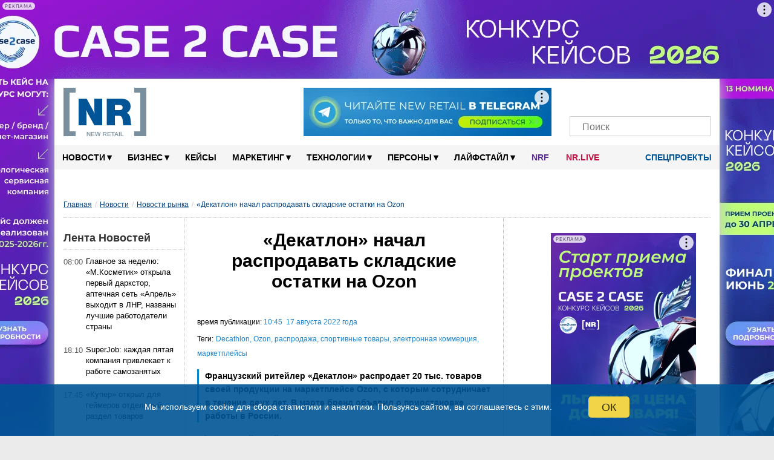

--- FILE ---
content_type: text/html; charset=utf-8
request_url: https://www.google.com/recaptcha/api2/anchor?ar=1&k=6LcmB2cbAAAAAE533WspPH_8u7nX2bSPS6YU-0DE&co=aHR0cHM6Ly9uZXctcmV0YWlsLnJ1OjQ0Mw..&hl=en&v=PoyoqOPhxBO7pBk68S4YbpHZ&size=invisible&anchor-ms=20000&execute-ms=30000&cb=axwx2yczw20z
body_size: 48565
content:
<!DOCTYPE HTML><html dir="ltr" lang="en"><head><meta http-equiv="Content-Type" content="text/html; charset=UTF-8">
<meta http-equiv="X-UA-Compatible" content="IE=edge">
<title>reCAPTCHA</title>
<style type="text/css">
/* cyrillic-ext */
@font-face {
  font-family: 'Roboto';
  font-style: normal;
  font-weight: 400;
  font-stretch: 100%;
  src: url(//fonts.gstatic.com/s/roboto/v48/KFO7CnqEu92Fr1ME7kSn66aGLdTylUAMa3GUBHMdazTgWw.woff2) format('woff2');
  unicode-range: U+0460-052F, U+1C80-1C8A, U+20B4, U+2DE0-2DFF, U+A640-A69F, U+FE2E-FE2F;
}
/* cyrillic */
@font-face {
  font-family: 'Roboto';
  font-style: normal;
  font-weight: 400;
  font-stretch: 100%;
  src: url(//fonts.gstatic.com/s/roboto/v48/KFO7CnqEu92Fr1ME7kSn66aGLdTylUAMa3iUBHMdazTgWw.woff2) format('woff2');
  unicode-range: U+0301, U+0400-045F, U+0490-0491, U+04B0-04B1, U+2116;
}
/* greek-ext */
@font-face {
  font-family: 'Roboto';
  font-style: normal;
  font-weight: 400;
  font-stretch: 100%;
  src: url(//fonts.gstatic.com/s/roboto/v48/KFO7CnqEu92Fr1ME7kSn66aGLdTylUAMa3CUBHMdazTgWw.woff2) format('woff2');
  unicode-range: U+1F00-1FFF;
}
/* greek */
@font-face {
  font-family: 'Roboto';
  font-style: normal;
  font-weight: 400;
  font-stretch: 100%;
  src: url(//fonts.gstatic.com/s/roboto/v48/KFO7CnqEu92Fr1ME7kSn66aGLdTylUAMa3-UBHMdazTgWw.woff2) format('woff2');
  unicode-range: U+0370-0377, U+037A-037F, U+0384-038A, U+038C, U+038E-03A1, U+03A3-03FF;
}
/* math */
@font-face {
  font-family: 'Roboto';
  font-style: normal;
  font-weight: 400;
  font-stretch: 100%;
  src: url(//fonts.gstatic.com/s/roboto/v48/KFO7CnqEu92Fr1ME7kSn66aGLdTylUAMawCUBHMdazTgWw.woff2) format('woff2');
  unicode-range: U+0302-0303, U+0305, U+0307-0308, U+0310, U+0312, U+0315, U+031A, U+0326-0327, U+032C, U+032F-0330, U+0332-0333, U+0338, U+033A, U+0346, U+034D, U+0391-03A1, U+03A3-03A9, U+03B1-03C9, U+03D1, U+03D5-03D6, U+03F0-03F1, U+03F4-03F5, U+2016-2017, U+2034-2038, U+203C, U+2040, U+2043, U+2047, U+2050, U+2057, U+205F, U+2070-2071, U+2074-208E, U+2090-209C, U+20D0-20DC, U+20E1, U+20E5-20EF, U+2100-2112, U+2114-2115, U+2117-2121, U+2123-214F, U+2190, U+2192, U+2194-21AE, U+21B0-21E5, U+21F1-21F2, U+21F4-2211, U+2213-2214, U+2216-22FF, U+2308-230B, U+2310, U+2319, U+231C-2321, U+2336-237A, U+237C, U+2395, U+239B-23B7, U+23D0, U+23DC-23E1, U+2474-2475, U+25AF, U+25B3, U+25B7, U+25BD, U+25C1, U+25CA, U+25CC, U+25FB, U+266D-266F, U+27C0-27FF, U+2900-2AFF, U+2B0E-2B11, U+2B30-2B4C, U+2BFE, U+3030, U+FF5B, U+FF5D, U+1D400-1D7FF, U+1EE00-1EEFF;
}
/* symbols */
@font-face {
  font-family: 'Roboto';
  font-style: normal;
  font-weight: 400;
  font-stretch: 100%;
  src: url(//fonts.gstatic.com/s/roboto/v48/KFO7CnqEu92Fr1ME7kSn66aGLdTylUAMaxKUBHMdazTgWw.woff2) format('woff2');
  unicode-range: U+0001-000C, U+000E-001F, U+007F-009F, U+20DD-20E0, U+20E2-20E4, U+2150-218F, U+2190, U+2192, U+2194-2199, U+21AF, U+21E6-21F0, U+21F3, U+2218-2219, U+2299, U+22C4-22C6, U+2300-243F, U+2440-244A, U+2460-24FF, U+25A0-27BF, U+2800-28FF, U+2921-2922, U+2981, U+29BF, U+29EB, U+2B00-2BFF, U+4DC0-4DFF, U+FFF9-FFFB, U+10140-1018E, U+10190-1019C, U+101A0, U+101D0-101FD, U+102E0-102FB, U+10E60-10E7E, U+1D2C0-1D2D3, U+1D2E0-1D37F, U+1F000-1F0FF, U+1F100-1F1AD, U+1F1E6-1F1FF, U+1F30D-1F30F, U+1F315, U+1F31C, U+1F31E, U+1F320-1F32C, U+1F336, U+1F378, U+1F37D, U+1F382, U+1F393-1F39F, U+1F3A7-1F3A8, U+1F3AC-1F3AF, U+1F3C2, U+1F3C4-1F3C6, U+1F3CA-1F3CE, U+1F3D4-1F3E0, U+1F3ED, U+1F3F1-1F3F3, U+1F3F5-1F3F7, U+1F408, U+1F415, U+1F41F, U+1F426, U+1F43F, U+1F441-1F442, U+1F444, U+1F446-1F449, U+1F44C-1F44E, U+1F453, U+1F46A, U+1F47D, U+1F4A3, U+1F4B0, U+1F4B3, U+1F4B9, U+1F4BB, U+1F4BF, U+1F4C8-1F4CB, U+1F4D6, U+1F4DA, U+1F4DF, U+1F4E3-1F4E6, U+1F4EA-1F4ED, U+1F4F7, U+1F4F9-1F4FB, U+1F4FD-1F4FE, U+1F503, U+1F507-1F50B, U+1F50D, U+1F512-1F513, U+1F53E-1F54A, U+1F54F-1F5FA, U+1F610, U+1F650-1F67F, U+1F687, U+1F68D, U+1F691, U+1F694, U+1F698, U+1F6AD, U+1F6B2, U+1F6B9-1F6BA, U+1F6BC, U+1F6C6-1F6CF, U+1F6D3-1F6D7, U+1F6E0-1F6EA, U+1F6F0-1F6F3, U+1F6F7-1F6FC, U+1F700-1F7FF, U+1F800-1F80B, U+1F810-1F847, U+1F850-1F859, U+1F860-1F887, U+1F890-1F8AD, U+1F8B0-1F8BB, U+1F8C0-1F8C1, U+1F900-1F90B, U+1F93B, U+1F946, U+1F984, U+1F996, U+1F9E9, U+1FA00-1FA6F, U+1FA70-1FA7C, U+1FA80-1FA89, U+1FA8F-1FAC6, U+1FACE-1FADC, U+1FADF-1FAE9, U+1FAF0-1FAF8, U+1FB00-1FBFF;
}
/* vietnamese */
@font-face {
  font-family: 'Roboto';
  font-style: normal;
  font-weight: 400;
  font-stretch: 100%;
  src: url(//fonts.gstatic.com/s/roboto/v48/KFO7CnqEu92Fr1ME7kSn66aGLdTylUAMa3OUBHMdazTgWw.woff2) format('woff2');
  unicode-range: U+0102-0103, U+0110-0111, U+0128-0129, U+0168-0169, U+01A0-01A1, U+01AF-01B0, U+0300-0301, U+0303-0304, U+0308-0309, U+0323, U+0329, U+1EA0-1EF9, U+20AB;
}
/* latin-ext */
@font-face {
  font-family: 'Roboto';
  font-style: normal;
  font-weight: 400;
  font-stretch: 100%;
  src: url(//fonts.gstatic.com/s/roboto/v48/KFO7CnqEu92Fr1ME7kSn66aGLdTylUAMa3KUBHMdazTgWw.woff2) format('woff2');
  unicode-range: U+0100-02BA, U+02BD-02C5, U+02C7-02CC, U+02CE-02D7, U+02DD-02FF, U+0304, U+0308, U+0329, U+1D00-1DBF, U+1E00-1E9F, U+1EF2-1EFF, U+2020, U+20A0-20AB, U+20AD-20C0, U+2113, U+2C60-2C7F, U+A720-A7FF;
}
/* latin */
@font-face {
  font-family: 'Roboto';
  font-style: normal;
  font-weight: 400;
  font-stretch: 100%;
  src: url(//fonts.gstatic.com/s/roboto/v48/KFO7CnqEu92Fr1ME7kSn66aGLdTylUAMa3yUBHMdazQ.woff2) format('woff2');
  unicode-range: U+0000-00FF, U+0131, U+0152-0153, U+02BB-02BC, U+02C6, U+02DA, U+02DC, U+0304, U+0308, U+0329, U+2000-206F, U+20AC, U+2122, U+2191, U+2193, U+2212, U+2215, U+FEFF, U+FFFD;
}
/* cyrillic-ext */
@font-face {
  font-family: 'Roboto';
  font-style: normal;
  font-weight: 500;
  font-stretch: 100%;
  src: url(//fonts.gstatic.com/s/roboto/v48/KFO7CnqEu92Fr1ME7kSn66aGLdTylUAMa3GUBHMdazTgWw.woff2) format('woff2');
  unicode-range: U+0460-052F, U+1C80-1C8A, U+20B4, U+2DE0-2DFF, U+A640-A69F, U+FE2E-FE2F;
}
/* cyrillic */
@font-face {
  font-family: 'Roboto';
  font-style: normal;
  font-weight: 500;
  font-stretch: 100%;
  src: url(//fonts.gstatic.com/s/roboto/v48/KFO7CnqEu92Fr1ME7kSn66aGLdTylUAMa3iUBHMdazTgWw.woff2) format('woff2');
  unicode-range: U+0301, U+0400-045F, U+0490-0491, U+04B0-04B1, U+2116;
}
/* greek-ext */
@font-face {
  font-family: 'Roboto';
  font-style: normal;
  font-weight: 500;
  font-stretch: 100%;
  src: url(//fonts.gstatic.com/s/roboto/v48/KFO7CnqEu92Fr1ME7kSn66aGLdTylUAMa3CUBHMdazTgWw.woff2) format('woff2');
  unicode-range: U+1F00-1FFF;
}
/* greek */
@font-face {
  font-family: 'Roboto';
  font-style: normal;
  font-weight: 500;
  font-stretch: 100%;
  src: url(//fonts.gstatic.com/s/roboto/v48/KFO7CnqEu92Fr1ME7kSn66aGLdTylUAMa3-UBHMdazTgWw.woff2) format('woff2');
  unicode-range: U+0370-0377, U+037A-037F, U+0384-038A, U+038C, U+038E-03A1, U+03A3-03FF;
}
/* math */
@font-face {
  font-family: 'Roboto';
  font-style: normal;
  font-weight: 500;
  font-stretch: 100%;
  src: url(//fonts.gstatic.com/s/roboto/v48/KFO7CnqEu92Fr1ME7kSn66aGLdTylUAMawCUBHMdazTgWw.woff2) format('woff2');
  unicode-range: U+0302-0303, U+0305, U+0307-0308, U+0310, U+0312, U+0315, U+031A, U+0326-0327, U+032C, U+032F-0330, U+0332-0333, U+0338, U+033A, U+0346, U+034D, U+0391-03A1, U+03A3-03A9, U+03B1-03C9, U+03D1, U+03D5-03D6, U+03F0-03F1, U+03F4-03F5, U+2016-2017, U+2034-2038, U+203C, U+2040, U+2043, U+2047, U+2050, U+2057, U+205F, U+2070-2071, U+2074-208E, U+2090-209C, U+20D0-20DC, U+20E1, U+20E5-20EF, U+2100-2112, U+2114-2115, U+2117-2121, U+2123-214F, U+2190, U+2192, U+2194-21AE, U+21B0-21E5, U+21F1-21F2, U+21F4-2211, U+2213-2214, U+2216-22FF, U+2308-230B, U+2310, U+2319, U+231C-2321, U+2336-237A, U+237C, U+2395, U+239B-23B7, U+23D0, U+23DC-23E1, U+2474-2475, U+25AF, U+25B3, U+25B7, U+25BD, U+25C1, U+25CA, U+25CC, U+25FB, U+266D-266F, U+27C0-27FF, U+2900-2AFF, U+2B0E-2B11, U+2B30-2B4C, U+2BFE, U+3030, U+FF5B, U+FF5D, U+1D400-1D7FF, U+1EE00-1EEFF;
}
/* symbols */
@font-face {
  font-family: 'Roboto';
  font-style: normal;
  font-weight: 500;
  font-stretch: 100%;
  src: url(//fonts.gstatic.com/s/roboto/v48/KFO7CnqEu92Fr1ME7kSn66aGLdTylUAMaxKUBHMdazTgWw.woff2) format('woff2');
  unicode-range: U+0001-000C, U+000E-001F, U+007F-009F, U+20DD-20E0, U+20E2-20E4, U+2150-218F, U+2190, U+2192, U+2194-2199, U+21AF, U+21E6-21F0, U+21F3, U+2218-2219, U+2299, U+22C4-22C6, U+2300-243F, U+2440-244A, U+2460-24FF, U+25A0-27BF, U+2800-28FF, U+2921-2922, U+2981, U+29BF, U+29EB, U+2B00-2BFF, U+4DC0-4DFF, U+FFF9-FFFB, U+10140-1018E, U+10190-1019C, U+101A0, U+101D0-101FD, U+102E0-102FB, U+10E60-10E7E, U+1D2C0-1D2D3, U+1D2E0-1D37F, U+1F000-1F0FF, U+1F100-1F1AD, U+1F1E6-1F1FF, U+1F30D-1F30F, U+1F315, U+1F31C, U+1F31E, U+1F320-1F32C, U+1F336, U+1F378, U+1F37D, U+1F382, U+1F393-1F39F, U+1F3A7-1F3A8, U+1F3AC-1F3AF, U+1F3C2, U+1F3C4-1F3C6, U+1F3CA-1F3CE, U+1F3D4-1F3E0, U+1F3ED, U+1F3F1-1F3F3, U+1F3F5-1F3F7, U+1F408, U+1F415, U+1F41F, U+1F426, U+1F43F, U+1F441-1F442, U+1F444, U+1F446-1F449, U+1F44C-1F44E, U+1F453, U+1F46A, U+1F47D, U+1F4A3, U+1F4B0, U+1F4B3, U+1F4B9, U+1F4BB, U+1F4BF, U+1F4C8-1F4CB, U+1F4D6, U+1F4DA, U+1F4DF, U+1F4E3-1F4E6, U+1F4EA-1F4ED, U+1F4F7, U+1F4F9-1F4FB, U+1F4FD-1F4FE, U+1F503, U+1F507-1F50B, U+1F50D, U+1F512-1F513, U+1F53E-1F54A, U+1F54F-1F5FA, U+1F610, U+1F650-1F67F, U+1F687, U+1F68D, U+1F691, U+1F694, U+1F698, U+1F6AD, U+1F6B2, U+1F6B9-1F6BA, U+1F6BC, U+1F6C6-1F6CF, U+1F6D3-1F6D7, U+1F6E0-1F6EA, U+1F6F0-1F6F3, U+1F6F7-1F6FC, U+1F700-1F7FF, U+1F800-1F80B, U+1F810-1F847, U+1F850-1F859, U+1F860-1F887, U+1F890-1F8AD, U+1F8B0-1F8BB, U+1F8C0-1F8C1, U+1F900-1F90B, U+1F93B, U+1F946, U+1F984, U+1F996, U+1F9E9, U+1FA00-1FA6F, U+1FA70-1FA7C, U+1FA80-1FA89, U+1FA8F-1FAC6, U+1FACE-1FADC, U+1FADF-1FAE9, U+1FAF0-1FAF8, U+1FB00-1FBFF;
}
/* vietnamese */
@font-face {
  font-family: 'Roboto';
  font-style: normal;
  font-weight: 500;
  font-stretch: 100%;
  src: url(//fonts.gstatic.com/s/roboto/v48/KFO7CnqEu92Fr1ME7kSn66aGLdTylUAMa3OUBHMdazTgWw.woff2) format('woff2');
  unicode-range: U+0102-0103, U+0110-0111, U+0128-0129, U+0168-0169, U+01A0-01A1, U+01AF-01B0, U+0300-0301, U+0303-0304, U+0308-0309, U+0323, U+0329, U+1EA0-1EF9, U+20AB;
}
/* latin-ext */
@font-face {
  font-family: 'Roboto';
  font-style: normal;
  font-weight: 500;
  font-stretch: 100%;
  src: url(//fonts.gstatic.com/s/roboto/v48/KFO7CnqEu92Fr1ME7kSn66aGLdTylUAMa3KUBHMdazTgWw.woff2) format('woff2');
  unicode-range: U+0100-02BA, U+02BD-02C5, U+02C7-02CC, U+02CE-02D7, U+02DD-02FF, U+0304, U+0308, U+0329, U+1D00-1DBF, U+1E00-1E9F, U+1EF2-1EFF, U+2020, U+20A0-20AB, U+20AD-20C0, U+2113, U+2C60-2C7F, U+A720-A7FF;
}
/* latin */
@font-face {
  font-family: 'Roboto';
  font-style: normal;
  font-weight: 500;
  font-stretch: 100%;
  src: url(//fonts.gstatic.com/s/roboto/v48/KFO7CnqEu92Fr1ME7kSn66aGLdTylUAMa3yUBHMdazQ.woff2) format('woff2');
  unicode-range: U+0000-00FF, U+0131, U+0152-0153, U+02BB-02BC, U+02C6, U+02DA, U+02DC, U+0304, U+0308, U+0329, U+2000-206F, U+20AC, U+2122, U+2191, U+2193, U+2212, U+2215, U+FEFF, U+FFFD;
}
/* cyrillic-ext */
@font-face {
  font-family: 'Roboto';
  font-style: normal;
  font-weight: 900;
  font-stretch: 100%;
  src: url(//fonts.gstatic.com/s/roboto/v48/KFO7CnqEu92Fr1ME7kSn66aGLdTylUAMa3GUBHMdazTgWw.woff2) format('woff2');
  unicode-range: U+0460-052F, U+1C80-1C8A, U+20B4, U+2DE0-2DFF, U+A640-A69F, U+FE2E-FE2F;
}
/* cyrillic */
@font-face {
  font-family: 'Roboto';
  font-style: normal;
  font-weight: 900;
  font-stretch: 100%;
  src: url(//fonts.gstatic.com/s/roboto/v48/KFO7CnqEu92Fr1ME7kSn66aGLdTylUAMa3iUBHMdazTgWw.woff2) format('woff2');
  unicode-range: U+0301, U+0400-045F, U+0490-0491, U+04B0-04B1, U+2116;
}
/* greek-ext */
@font-face {
  font-family: 'Roboto';
  font-style: normal;
  font-weight: 900;
  font-stretch: 100%;
  src: url(//fonts.gstatic.com/s/roboto/v48/KFO7CnqEu92Fr1ME7kSn66aGLdTylUAMa3CUBHMdazTgWw.woff2) format('woff2');
  unicode-range: U+1F00-1FFF;
}
/* greek */
@font-face {
  font-family: 'Roboto';
  font-style: normal;
  font-weight: 900;
  font-stretch: 100%;
  src: url(//fonts.gstatic.com/s/roboto/v48/KFO7CnqEu92Fr1ME7kSn66aGLdTylUAMa3-UBHMdazTgWw.woff2) format('woff2');
  unicode-range: U+0370-0377, U+037A-037F, U+0384-038A, U+038C, U+038E-03A1, U+03A3-03FF;
}
/* math */
@font-face {
  font-family: 'Roboto';
  font-style: normal;
  font-weight: 900;
  font-stretch: 100%;
  src: url(//fonts.gstatic.com/s/roboto/v48/KFO7CnqEu92Fr1ME7kSn66aGLdTylUAMawCUBHMdazTgWw.woff2) format('woff2');
  unicode-range: U+0302-0303, U+0305, U+0307-0308, U+0310, U+0312, U+0315, U+031A, U+0326-0327, U+032C, U+032F-0330, U+0332-0333, U+0338, U+033A, U+0346, U+034D, U+0391-03A1, U+03A3-03A9, U+03B1-03C9, U+03D1, U+03D5-03D6, U+03F0-03F1, U+03F4-03F5, U+2016-2017, U+2034-2038, U+203C, U+2040, U+2043, U+2047, U+2050, U+2057, U+205F, U+2070-2071, U+2074-208E, U+2090-209C, U+20D0-20DC, U+20E1, U+20E5-20EF, U+2100-2112, U+2114-2115, U+2117-2121, U+2123-214F, U+2190, U+2192, U+2194-21AE, U+21B0-21E5, U+21F1-21F2, U+21F4-2211, U+2213-2214, U+2216-22FF, U+2308-230B, U+2310, U+2319, U+231C-2321, U+2336-237A, U+237C, U+2395, U+239B-23B7, U+23D0, U+23DC-23E1, U+2474-2475, U+25AF, U+25B3, U+25B7, U+25BD, U+25C1, U+25CA, U+25CC, U+25FB, U+266D-266F, U+27C0-27FF, U+2900-2AFF, U+2B0E-2B11, U+2B30-2B4C, U+2BFE, U+3030, U+FF5B, U+FF5D, U+1D400-1D7FF, U+1EE00-1EEFF;
}
/* symbols */
@font-face {
  font-family: 'Roboto';
  font-style: normal;
  font-weight: 900;
  font-stretch: 100%;
  src: url(//fonts.gstatic.com/s/roboto/v48/KFO7CnqEu92Fr1ME7kSn66aGLdTylUAMaxKUBHMdazTgWw.woff2) format('woff2');
  unicode-range: U+0001-000C, U+000E-001F, U+007F-009F, U+20DD-20E0, U+20E2-20E4, U+2150-218F, U+2190, U+2192, U+2194-2199, U+21AF, U+21E6-21F0, U+21F3, U+2218-2219, U+2299, U+22C4-22C6, U+2300-243F, U+2440-244A, U+2460-24FF, U+25A0-27BF, U+2800-28FF, U+2921-2922, U+2981, U+29BF, U+29EB, U+2B00-2BFF, U+4DC0-4DFF, U+FFF9-FFFB, U+10140-1018E, U+10190-1019C, U+101A0, U+101D0-101FD, U+102E0-102FB, U+10E60-10E7E, U+1D2C0-1D2D3, U+1D2E0-1D37F, U+1F000-1F0FF, U+1F100-1F1AD, U+1F1E6-1F1FF, U+1F30D-1F30F, U+1F315, U+1F31C, U+1F31E, U+1F320-1F32C, U+1F336, U+1F378, U+1F37D, U+1F382, U+1F393-1F39F, U+1F3A7-1F3A8, U+1F3AC-1F3AF, U+1F3C2, U+1F3C4-1F3C6, U+1F3CA-1F3CE, U+1F3D4-1F3E0, U+1F3ED, U+1F3F1-1F3F3, U+1F3F5-1F3F7, U+1F408, U+1F415, U+1F41F, U+1F426, U+1F43F, U+1F441-1F442, U+1F444, U+1F446-1F449, U+1F44C-1F44E, U+1F453, U+1F46A, U+1F47D, U+1F4A3, U+1F4B0, U+1F4B3, U+1F4B9, U+1F4BB, U+1F4BF, U+1F4C8-1F4CB, U+1F4D6, U+1F4DA, U+1F4DF, U+1F4E3-1F4E6, U+1F4EA-1F4ED, U+1F4F7, U+1F4F9-1F4FB, U+1F4FD-1F4FE, U+1F503, U+1F507-1F50B, U+1F50D, U+1F512-1F513, U+1F53E-1F54A, U+1F54F-1F5FA, U+1F610, U+1F650-1F67F, U+1F687, U+1F68D, U+1F691, U+1F694, U+1F698, U+1F6AD, U+1F6B2, U+1F6B9-1F6BA, U+1F6BC, U+1F6C6-1F6CF, U+1F6D3-1F6D7, U+1F6E0-1F6EA, U+1F6F0-1F6F3, U+1F6F7-1F6FC, U+1F700-1F7FF, U+1F800-1F80B, U+1F810-1F847, U+1F850-1F859, U+1F860-1F887, U+1F890-1F8AD, U+1F8B0-1F8BB, U+1F8C0-1F8C1, U+1F900-1F90B, U+1F93B, U+1F946, U+1F984, U+1F996, U+1F9E9, U+1FA00-1FA6F, U+1FA70-1FA7C, U+1FA80-1FA89, U+1FA8F-1FAC6, U+1FACE-1FADC, U+1FADF-1FAE9, U+1FAF0-1FAF8, U+1FB00-1FBFF;
}
/* vietnamese */
@font-face {
  font-family: 'Roboto';
  font-style: normal;
  font-weight: 900;
  font-stretch: 100%;
  src: url(//fonts.gstatic.com/s/roboto/v48/KFO7CnqEu92Fr1ME7kSn66aGLdTylUAMa3OUBHMdazTgWw.woff2) format('woff2');
  unicode-range: U+0102-0103, U+0110-0111, U+0128-0129, U+0168-0169, U+01A0-01A1, U+01AF-01B0, U+0300-0301, U+0303-0304, U+0308-0309, U+0323, U+0329, U+1EA0-1EF9, U+20AB;
}
/* latin-ext */
@font-face {
  font-family: 'Roboto';
  font-style: normal;
  font-weight: 900;
  font-stretch: 100%;
  src: url(//fonts.gstatic.com/s/roboto/v48/KFO7CnqEu92Fr1ME7kSn66aGLdTylUAMa3KUBHMdazTgWw.woff2) format('woff2');
  unicode-range: U+0100-02BA, U+02BD-02C5, U+02C7-02CC, U+02CE-02D7, U+02DD-02FF, U+0304, U+0308, U+0329, U+1D00-1DBF, U+1E00-1E9F, U+1EF2-1EFF, U+2020, U+20A0-20AB, U+20AD-20C0, U+2113, U+2C60-2C7F, U+A720-A7FF;
}
/* latin */
@font-face {
  font-family: 'Roboto';
  font-style: normal;
  font-weight: 900;
  font-stretch: 100%;
  src: url(//fonts.gstatic.com/s/roboto/v48/KFO7CnqEu92Fr1ME7kSn66aGLdTylUAMa3yUBHMdazQ.woff2) format('woff2');
  unicode-range: U+0000-00FF, U+0131, U+0152-0153, U+02BB-02BC, U+02C6, U+02DA, U+02DC, U+0304, U+0308, U+0329, U+2000-206F, U+20AC, U+2122, U+2191, U+2193, U+2212, U+2215, U+FEFF, U+FFFD;
}

</style>
<link rel="stylesheet" type="text/css" href="https://www.gstatic.com/recaptcha/releases/PoyoqOPhxBO7pBk68S4YbpHZ/styles__ltr.css">
<script nonce="KiBZwtdpmqDgi7fLCJyXjQ" type="text/javascript">window['__recaptcha_api'] = 'https://www.google.com/recaptcha/api2/';</script>
<script type="text/javascript" src="https://www.gstatic.com/recaptcha/releases/PoyoqOPhxBO7pBk68S4YbpHZ/recaptcha__en.js" nonce="KiBZwtdpmqDgi7fLCJyXjQ">
      
    </script></head>
<body><div id="rc-anchor-alert" class="rc-anchor-alert"></div>
<input type="hidden" id="recaptcha-token" value="[base64]">
<script type="text/javascript" nonce="KiBZwtdpmqDgi7fLCJyXjQ">
      recaptcha.anchor.Main.init("[\x22ainput\x22,[\x22bgdata\x22,\x22\x22,\[base64]/[base64]/[base64]/bmV3IHJbeF0oY1swXSk6RT09Mj9uZXcgclt4XShjWzBdLGNbMV0pOkU9PTM/bmV3IHJbeF0oY1swXSxjWzFdLGNbMl0pOkU9PTQ/[base64]/[base64]/[base64]/[base64]/[base64]/[base64]/[base64]/[base64]\x22,\[base64]\x22,\[base64]/wr4YAMO1H2RTFsK9RcK9Hn1Ww63DgMKzwol4H0HClzfCn2LDsVtzEAnCoxXCpMKgLMOmwpUjRA0rw5I0AijCkC9ebz8ALQ91Cz8uwqdHw6tAw4oKJMKCFMOgUm/[base64]/CrXzDisKqJXjCn8K+wqE5wp3CuR/DjRIvw5IHOcKVwqQvwq84MGHCq8K/[base64]/PEp7w73CsCQKbcOLwr0BwqbCkcKUNWRow63DmglOwo7DkxlyC13ClnvDl8OGc28Jw4LDrcO2w5YGwozDiUzCrlDCr0bDrnIRKyPCiMKqw7lGL8KLRyxIw58/w50Sw7vDkSEEIMOzw73DmMOvwq7Dg8KDFMKZGcOiMcOcQcKuJMK3w5HDmsONOsKzb0FAwrnCjcOmO8KDScOfdmHDkCnClMOOwq/DpcORFRdRw4PDnsO/w6NSwovCr8OqwqHDocKiCE3DpVrCrEjDl3rCocKiIDPDoyszaMOsw7IhLcOrb8OVw64xw4/[base64]/Cp8KzSm/Cg8O6EDRqFngCwo/[base64]/CiiM+LiPDpjfDpEspwrQ+AwBOXzZAGFTCg8OITsKMDMKfw57CojnCgwvCr8O3wrnDtC8Ww6zCkMO1w5M9J8KCNcO6wrXCoynCpQ/DmDotZcKvXXjDpBB6L8Kyw7kFw4lZf8KtYzIlw4/[base64]/w4lmT0tOwpscScO6w53Du3DDhsKPw63Djw/Dp8OYKgPDvzPCpQ/[base64]/[base64]/DlsKuw6ACwpLCqWrDgz0RXBnDmcKnZw7Cp8ONB0TDlsK2YVvDuRbDuMONMwLClx3DmcKFwqxYScO+OH9mwqRNwrTCpcKfw7FwCSAMw6XDhsKie8OXwojDvcKvw79lwpAuKTxlGxrChMKGXmLDp8O/wrLCnEPCqSjCtsKffsKqw6djwoPCo1h7bgYlw77CiyTDh8Kgw7XCoDcHw6www6EZWsOswpXDkMOCIsKVwqhUw7hXw7UJHml5OQ7CkwzDvkvDqMKnO8KuBgo3w4hoEMOPdhQfw47DssKbYU7CpMKYOXBFV8OCWsOYNW/[base64]/Cs8OMw6ZWwpMsFMKvUy9NwrrCjMKFcisZKHPDlsKMGlvChFZtOsKjQMKtO1g7wq7Di8Kcw6rDtBdfXMOEw67DncKiw5srwo9hw7Egw6LDhsOeYcK/[base64]/DlMKew7HCvmTCusOiwpDCmcOVciMrw5LClsKRwq3DjnkAwrtuc8OQw4gVDsOtwqtKwr5FeX5Jc0fDiRt5anxmwrN6wpfDnsKLworDviVIwo1pwpwYJFwMwr/Cj8OEdcOtT8KQWsKvazBCwol4wo7DkVrDnQTCqGojIcKewo5wBcOtwqV1wobDoWfDpm0rwqXDs8Kaw57ChMO4JcOvwqrCkcKawq52PMKGdhspw5bCucO8w6zChTFTGCABN8KfHErClcKgaSfDqMKUw6HDisK9w4TDs8OYScOvwqbDscOkd8OpAMKOwosXNVfCozx/QcKOw5vDosKrcsOvQsO9w4M6P0PCuw/DqjBABTtwdT1sP0USw7UYw7w5wqLCisK+NsKMw5XDvQJ/HHEFRsKZa33DvMKsw7HCp8KdXXvChsOYEn7DkMKaGmrCoWJhwpzCt1Flwq/DqCwaeR/[base64]/wod5woHDlEpmfWzDvijCulxzCVMnwqDDnUXDpsOKFiHCtsKJS8K3f8KgZ0rCscKEwofCqsKNMx3Dl2TDtkNJw6HChcKSwoHCg8Kdwr4oHAXCvcKlwr54DsOLw6/DoybDjMOLw4vDh2taacOWw5IOMcK6w5PCuFB6S1fCuVJjw7HDlsKawopeSTLClzxZw7nCuC4cF1vDnklPUcKowoVpEMOUTwJ1w5nCmsKEw77Du8OKw5LDj1bDt8OjwpjCnBXDkcOVwqnCosK/w6p8BjnCm8KVw53DgMKaOwlmL1bDvcO7w4UEScOiVcOuw5ZoJMKTw5k9w4XDuMO1w4LCnMKXwqnCrFXDtQ/CkWTDucO+UsK3b8OadMOvw4nDhsOINiXCq39qwoAnwpMYwqjCuMKYwr5xwrHCrnZqc3Q7wqU6w43DtiDCjkF7wrPCmyV8DAfDsF1gwobCjwrDmsOtfUFjOMO7w7PCnMK2w7wCNsOew6jCkRDDpSXDpQAqw7luSkMkw4Q0wpIuw7IWOcKXRhTDi8O6egHDiWzCrx/[base64]/a3LDncO1wo/CgMO5wqPCtcKTXcKXGFHDp8OKF8Kuwo44ZSLDlsOpw4gBeMK5wrTDphYSZsK6dMK4w6HCs8KUEX/Cm8K0BcO5w7DDkArCuy/DscOVMCEZwqfDrsKLZSITw7xqwq0XF8OFwrdtOcKMwp3DthDCiQgfHMKKw7vCiABIw6bCuT5kw4tDw5czw7B/M1/DkSvDgUTDgsKUasO3C8Kcw4rClsKtwqcCwofDsMK+LsOXw5x/w69TV2kOLANlwqbCg8KGMjbDvsKedMKYCMKFJkDCucOvwq/Dn0AreQHDkcKVQ8O8wrI5ThrDs1glwr3DkjLDqFHDlcOQU8OgYlLDhx/Cuw/[base64]/DisOhJcKgecOqbMO0bGZwdB51I8KXwqsvYAPDrMOkwoTCnHgpw4vCiFkMAMK/QwrDucOAw4vDmMOAVB1/M8ORbj/CkS07wobCvcKRKMONw47Dt1/DpUzDoHTDmSXCtcO4w7vDisKhw4IPwpHDhlbDrcO8LF1Bw5Msw5XDp8O1wq3CnMOXwphnwobDgMKuKUnDoj/ClUxzIMOwXMO6AGN2ACXDlVwJw6oVwqvCs24xwogXw7tEBUPDmsOzw5jDksKVZsK/CMO+VgLDnXbDhhTCgsOQFifCrcK2KWoiwqbCvGrCt8Kawp3DgRLCtSw6wox/SsObXmY+wp9wHCTCm8K4wr9jw5MUfyHDqmhHwpwzw4XDrUTDvMO4w5RJdgfCtmjDusKRFsK4w6pFwrkbIMO0wqXChVbCuALDsMKMO8KeYHLDlDMsO8ONHzMbw4rCnsKjSxPDkcKYw5xMYHDDqsKVw5jDpcO0w6NaQAvCiAXCrsO2Jy9MSMOtHcK/wpfCscO2O30bwq8/wpfCiMOTfcKYTMKHwpd9Xi/Djj8NQ8KbwpJPw7/DsMKwf8KWwoXCsSoaZT7DmcKNw5PCnwbDsMOyS8OHFcOZb3PDgsO+woDDi8OWwobCs8K+DBDCshR2wph3WcK3K8K5Uh3CnnIFKjciwonCvEkuVhRhWcKiKcKewr4lwrYwfMKgGBzDlFjDhMOZTFHDtgxgA8K/wq7DsG/Ds8Kwwrl7ATjDlcOJwpTDtQN1w6jDlAPDu8Oiw4rDqyDDhlvCgcKcw7tIXMKREsKfwr1RA1bDgnkSccKvwq09wobClGLDv2XDicOpwrHDrRbCgcKrw4rDiMKlbXAQKcOYwqLCpsOKRWHDgirCssKpRXbCl8KFTsOCwp/DgHjDj8OWwrXCuQBUw4Iew53CpMK2wqzCmk9+Vg/Du1rDiMKDIsKHHgpcNBcvccKywod3w6XCpn4Jw79UwpQQaEp6w4oXGgvCh23DmgE+wqxVw7/[base64]/DjU3DvMOnwpwNTMOVIDvCiWpVU3DDocO0P8Kkw5Jtfk/CkgAlVsODwqzCk8KEw6nCocODwobCoMO/Cj3CocKRUcKawq7DjTpZCMKaw6LCu8K6wqnCnnXCicO3MDVeasOoGcKneAxHUsOEPiHCo8KrUQoww4MrI1JkwqvDn8OJwoTDgsOcQnVvwpgSwrgRw7HDsQ4HwpYhwpPChMOdGcO0w5bChgPCu8KaPx5XTMKIw4vCt0cbZn/DkX7Dqnh1wpfDmsODVRLDvQMdDcOtwrvDuGTDtcOnwrIYwo9GMkQIKERvwonCscK3woscLT3DrULDicO2w6fCjDXDqsKnfivDqcKaZsKYT8KJw7/CoQ7Cv8OKw6TCk13CmMOzw6HDqcOJw7J7w7U0RsOgRDfCosKqwpDClDzCvcOHw6PDtCAxO8Klw5TDsRXCpVTCisKwAW/DlgfDlMO5XHHClnYbc8K5wojDjS0LUh7DsMOXw6ozDU8QwqXCiAHDlE0sKV9swpLCoS0YUFNmMArCn29Sw5jDhHzCvyvDkcKUwp/DmzEWw7xTYMObw5bDvMOmw5bCgxgSwrNjwozDt8KiHjMNwqTDusKpwqHChQTDkcOQelBWwplRd0stw7/DijYmw4BLwo9ZRsKGLlwTwpREGMKEw7UPDsKtwp/[base64]/[base64]/w54iw6xZHsKXbgzCn8OmwoXCkx8yCcOKwrQXwo4GX8KnIcODw6ppEHgSMcK8wp7ClBPCjBUJwrRUw4rCvsKxw7VjXhPCv2hSwp0Bw6rDqMKmZBsowq/[base64]/[base64]/AMKBDjw2SHvCocOnwp4IwpoGwqMBPMO1w53Ds1RYwrgFVnNawq4Uw6NGE8KHb8Ogw4nCoMOrw4h5w5/CrcOJwrLDjsO5TQrDshvDsCYzaBVzBF7CiMO2cMKBXsKhDcO6OsOoZsO8DsOgw6zDhikDY8KzTm0hw5bCg0TCpsOXwqvCphXCuDB4wppiwpXCkGFZwrvCqsK5w6/[base64]/[base64]/CnQrCn8OWcsOMw7Ipwrd+wrM5w5LCoSPChAtaPBguYl/Cn0bDsh/CoGVAKcKSwo1hw6fDnHjCg8Kdw6bDtcKOYxfCkcKfwoJ7wqLCk8Kdw6xWecKvA8OGw7/[base64]/bxXDvMOWw6U+IMKMwqgub8K4wp9LGsO9JsKFdcOrIsOtwrzChQ7DqcKURk1re8Orw6w4wqLCrWxoRMKFwpY/FTjCrQsJPjoUZxbDucK8w6fChFfDnsKHwpIPw4VfwqYGAsKMwrd5w5tEw4LDiEUFPMKVw45Hw44+wojDsX8QHCXCs8OITXAOw7zCosO+wr3CuEnDscKQCGgvBG0Vw7skw4PCuEzDjF9gw69cX3bDmsKwecOXIMK/w6HDisK/wrjCsDvDh1g7w7HDqcKXwoV9OsKQMhDDtMKkb27Cpih2w7gJwrQwIyXCg1tEw7nCrsOtwqkaw4UEwpjDshlJZcOJwphmw58DwpoifXHCkXzDqzZGw4TCh8K0w73Cp3AIwqdHHynDrhvDpMKkfMOCwp3DvxTCk8OAwo8Lwp4RwpJJKXHCokkHLMONwr0gDE/DtMKSwpZ/wrcMSsK0aMKNDBFTwopTw6lDw4Iyw496w60swqjDlsKqP8OudsO0wqdPYcKhdsKVwrVHwqXCscOMw77DinjDvsKNbQhbXsKwwozCnMO5EcOcw7bCtzk1w6wkw7FLwpjDl0LDr8OtMsORdMK/[base64]/Co8O5TcKqT2YuZsKPw4DCqk3DjmHDr8KDb8Opw7haw5DCiAodw5Umw7vDncOVbz86w74JYMK/EMONEwxfw4rDisO3eDBcw47CvkIGw49DCsKcwoomwqVsw7wPAMKCw7kIw4Q5VQ56TMO/wpcHwrbCjnkrTlLDliV2wqDDvsOTw4Qdwq/Cj21Cf8OtcMKZeU8Cwrwrw4/DqcOrPMO0wqgaw4YKW8Kkw4ILaRZhMsKiDMKXw7DDh8OCBMO+SErDvHRfGAMqfElzwpHCr8OSTMKUGcKtwoXDoWnCqCzCli45w7h2w4LDgzwmLxM/ScOcaEZrw4zCkgDCqMKhw6gJwpjCjcKaw6fCtcK+w417wonChlh/w73Co8KBwrPCpsOsw7nCqCMnwrArwpXCkMOLwpPDjGnCucO2w45pGQkmHl7DiHFGfx3CqwrDihIVacKBw7DDjHzCrAJdIsKFwoMQUcOTMhjClMKgwr9/CcOGPgLCjcOgwqDDnsO8w5zClgDCqFMdRiEHw73CscOOEMKXVWJ2AcODwrdVw7LCsMKAwq7Dj8KqwqnDgMKTEnfDnkBQwrtZwofDqsKGVkbCqTt9w7ciwp/DusKbw5/Cm1djwqzCqhUjwoJJCUbDiMKQw6LCjcOfODlMUzRuwq/CnsOIGEfDmzNDw63CqUBuwqzDj8OTTWTCoEzCh1PCgQjCkcKHW8KCwrhdJ8KHesKow4ZSZ8O/wrhGEsO5w7V5TyDDqcKaQsKiw55qwpRuAcKawrbCvMODwpvCvsKnB0RoJW8cwohLTlPCsD5Mw5rCuTwZMk3CmMKFOS4PBlvDisKcw5k0w7TDjFjDvS7Cgg/CuMOCLWwJGA4ECHofSsKew6xdDikiTsOSV8OWHMOYw4o8XFYDTzRWw4fCgcOZeEA4GinDn8Kww70Zw4bDsBdnwrs8QxgUUcK9wpA7N8KKP2BJwqTDssKwwq8TwqIZw6YHOMOBw4fCscOhOcOLRG18wq3Co8Kuw5LDsFvDjgvDm8KEEMORN3Uhw4/CicKMwpACP1dNwp3DuHvCkcO8ZsKBwqZBRw3DtmLCt2YRwotMBk1mw4ZLw73Dl8KZH0zCkQHCoMONRinChWXDicOywrdnwqPDmMOGElLDgGU3ACTDiMOBwp/[base64]/[base64]/[base64]/[base64]/CliPCkMO6wqfDucOeXcOoasKxw4o6GcK0w5MZw6Fjw4Nzw6doeMOlw5DCkWLCqsKXa0EhCcKjwo3DpHBbwoVGb8KNBcORRjPCgGN1LlTCsgViw4tFYMKxFsKUw4PDt2vCuxnDtMK6KMKvwq7CuD/Cp1HCrWjChjpfe8Kbwq/CmTIewrFZw4LCtlhfGks3GRtfwoPDoRrDs8OXSBvCiMOBRjomwr07wrRvwo9kwqrDnVwKwqPCmhzCgMODfkXCrwUMwrbChAUiOUXCuhYgdsOCWVnCmiMaw5rDqcKxwqUccATCkl0VDcKvFsO/wqjDnwrCoALDpMOoXMOPw4HCm8Okw55gGwPDlsO6RMKxw5lMKsObw54FwrfCh8KbB8KRw5srw4g6Z8OBRWPCrsOWwqFvw5zDoMKaw7rDnsOwAAvDm8OWPBvCoXDCpmvClcOnw5txf8K+Vj0cLTNNZBIrw5PDoh8gw7LCqX/Dk8Oxw5wEwo/CtS0hYynCu3E7HxDDoz4pwokJBzHDpsOYwq3Crm90w5BDwqPDgcKcwqzDtHTCgsOkw7kHwobChMOzVcKmKw9Rw4swH8KYTcKVWjlfUMK0w5XCiT/[base64]/EFbCnMKow6hLIcOoQy9FwrkmTcOSwpDCi0M1wr3CpDfDuMOBwqoMFm/Cm8K5woUBGT/DssOuWcO6bMOnwoAow5NgdDHDh8O8fcOLFsOKb1DCqVVrw73CpcOiTGLDtEvDkTFdw5fDhzY1AsK9JsO3wqTDjX0wwq3ClFjDkXzDumXDnUfDojDDicOIwr8zdcKteEHDhj7CkMOLf8OpD0/DoWnDuSTDri7CgsORfw42w6tTw5TCvsO6w4jCsD7ClMOnw4zCpcOGVRHCvATDp8OlDcKAUcOpBcKYIcKww7LDr8OQw51dWVTCsCbCgcKSZ8Kkwp3ClMOYM1slYMOCw6d/ch4mwp1KBVTCpMOkJ8KdwqU4bsKFw5wWworDt8KMw6XClMOLwoDCscKicm7CnSYZwojDhCDCp1jCrcOhIsOewpotE8Kww4ooQMOBw4ouT1wWwotRwr3CpcO/[base64]/[base64]/IcK7NUgiVSwwEMOtw6Q5MVfCuMKDQ8KLRMKpwrbCmMOkwotzKsONFMKaIU11dcKjA8KYM8KKw5M9C8ORwqvDosO5XnXDrl/Dr8OQH8K7woI6w4LDjcO8w7jCjcKvD3zDpMOKXi3DoMKmwoPCucKSQjHCjcKlUsO+wrM9wonDgsKmZQPDu1lkRsOEwpvDpFjCkVh1U2bDhsOUTVPClFrCrcK0Am0KS1DDuxLDisKbWz7CrF/DiMOwV8O4w5g/w57DvsO4wp9Ww7fDqSljwq7CrxPCrUfDhMOUw5oPLCrCq8OEw4DCgRvDqsKjIMO1wqw8McOuGGnCjcKqwpPDg0LDm10+wpxhTXA8ZnwkwoUBw5bCrG1JQMKyw5R4asKRw67CkcO9wqTDmCp1woxzw4cPw7cyajnDnioUfcKdwpPDmSjDnBhgUH/CrcO/JMOxw4TDmm3CoycRw6cxwp7DjTzDtQLCgcOQMcO/[base64]/w7c6wpM/GsKhZB0Wwr/DicK6w6jCnGHDrsK9wrQKw7shfU8vwowwKEFqf8Kzwp/Dt27CmMKpAsOnwrNCwq7DgzIVwrPDrsKgwoBENcO4c8K3wrJBw6XDo8KJBcKMAgkow44EwonCu8KyJcKewrvDn8K5w4/Cpy4AfMK6w54bPzwywonCiz/DgCPCl8KZXmLCkATCj8O8ORlpIgcnY8Odw7VdwqUnGknDkjVcw5fCpnlXwqLDp2rDjMKWKF9YwpQ0L1MGw6M3ccKEcMKZw4NRNMOJPA7DoFJ2EBjDiMKOIcKtVnI3ZR/DmcO9HmrCl1TCoVXDt14jwpTDv8OFIMO0w5zDvcK0w7HCmmwBw4TCqwrDgyzCjSFAw59nw5DCu8OGwpvDmcOuTsKEw5rDt8OJwrLDu1xSZDHCncKaDsOhwpl4Zl5Aw6lTJWHDjMOiw5LDtsO8N2rCnhvDukDCk8O7wrwkRivCjMOHwq8Ew7/[base64]/CjMK0NcOtfCxqKMKewphxHMOtLB4FZMOINVjCkxpWw7xIFcKIcTjCginCr8OkEMOvw73DhSbDtSjCgll4LsOqw6nCg1p5VVbChcKjFMKTw7x+w6d6wqLChMKWH1IhIV9lOcOVUMO8HMOIRsKhSg09UTdqwr1YJMKUQsOUMMOuwo/ChMOPw50Vw77CpR09w4UWw4jCq8KKesKjJEV4wqTChBQOVRJZfiAVw6lkYMOLw6HDlz/[base64]/CrMOOw4Vzw7vCtFlDIMK/OsKqwpMaKCbCrwARw5ILE8K0wq57GhzDoMO+wp89VW81wqjCl000CF4qwr1lc8KaVcORLEVaSMOoESHDgUPCqjgyBS9bUMKTw7PCq0w3w6UCGQ0Ewp1gRGPCgwvClcOoSF1WSsOKBMOdwq06wrXCpcKEfHJrw6TCuE1swqEBIcKKKQljYFN7AsKmwoHDq8Kkwo/CusOIwpRrwppZFwPDusKgNmnCq24cwpoheMOewpTCicK4woHDiMOuw4FxwqU7w7bCm8KQKcK9w4XDvnR4F17CgMOswpdCw60rw4kWwrnDrGQLZRlDM2NNWMOMEMOGVsKHw5/CsMKTSsO9w5dHwqlcw7A1LV/[base64]/Cn3VCIkt3MsKqdcOhwqfCk2cmHTrCt8KNw6LDpgbDusK9w4LCrRZuw4hCXMOmGR5cRsKcfsK4w4PCrwrCtHQDKS/Cs8KNBUNzBllEw6HDusOIHMOgw70Iw40pAH09WMKnRMKgw4DDlcKrFMKzwpc6wq/DlSjDiMKww7jDg0IZw5cGw7jDjMKQOmIRM8OCIsKsX8OUwohmw50EBQDDrl0OUMKXwoERw5rDjwPCpirDlSzCocKRwq/CvcO5ezNrcsORw4zDicO2wpXCh8OPK27CvmbDh8OtUsKDw4VlwrvCkcKcw510w7cOfysvwqrCisO2MsOgw7tqwrTCj2fCuR3CmcOMw4/[base64]/[base64]/DnsKaQsK9S1/CjcO9w6vDgUbDly0wwoJpwqTDr8KpKsOQRMKTW8ORwqxSw5dFwp8fwooVw4fDnlHDusKPwpLDhMKbwobDgcOAw5tjNAvDmSRUw7QEasOTwqI/[base64]/[base64]/DtMKIaW/CnRwdwpTCuzocw4oTwo8Ww5oKw7LDrcOzR8Kbw4laRAAcfcOhwpx1woEPYh5CGQrDnUHCgFdYw7vCnxRZHV4/[base64]/w5/Coy7DkMOJfcKiw5Vew7E8OMOKw4EYwrUnw7vDmQnDtHXDuw1gfcKpYcKKLsOJw70MT3ItJsKrSA/CtyBCPcKvwqA8CRwzwpfDpWzDr8KdcMO2wprDm27Dk8OVw7jCh2wUw5HCh2HDqMKlwqpyTcKxJ8ORw7XCtVZ/IcK+w45iJcOaw4F9wqNjKElqwqvDlsOzwrAxTMOWw5/DihtERsOMw7QvKsOswrR/AMOzwrfChWjCk8OkFMOWEXPDnhIuw4LCgG/[base64]/CoGs8w6QZWSUzw7nCnVgwEGkcwqLDq1gMbnjDs8OleRfDhMOrwpc3w5ROXsOXVxV8SsOjMEh7w5FYwrsRw6PDicOawpMPNGF6wpVkE8OqwqnCnidOaQZow4gjFDDCnMOMwpx8woYqwqPDncKUw5QfwpoewprDhcKmw5HClkXCucKPbihnJnt1wq58wpBsdcOhw4/[base64]/Dun7CvcOKc8KiwoluXQTDscOgw4Fhw5Mww7/[base64]/Dn0BVwpbDj1tvwobDuUsoCBAnEyHCh8KSCEtudsKhVjEqwoV+PioeZl0lEnk+w7bDmcKgwp3DinPDuyZAwrggwovDvUzCl8O9w4gIBCBDL8Ogw7/[base64]/CicKAwoY4F8O7RF5zcEh9wp3Cv8OaXMK3wpLCnxNKFl7DhTJdwqFAw7nDlmdYUEt0wqvCq3gUKk1mKsOhQMKkwoo7w6zChQDCoWUWw5TDgyU4wpbDnAIaEcO2wr5HwpHCmcOOw4DCtMKPNsO2wpbDnncHw6xJw55+GMKsNcKBwq44TsOMwrQiwroEAsOiw68kBR/CicOLwrcCw7w7BsKaGsOSwrjCusOgWw9fXjzCkSjCoybDtMKXWMOnw4DCi8OyRwQnEUzCtCYPVGV+EMODw4w+wpJkeHECZcOpwqMhBMO1wrMsHcOiw4I0wqrCvgvClhQMT8KjwojDosKHw4/DpcO7w53DosKCw73CgsKaw4xtw45GJsO1RsKSw6NWw6TCtCNXIk8OLcOLASRVbMKNLivDsBxlSnsXwp/Ck8OCwqfCq8KDSsO2ZsOGXVVbw61WwonCn3QeXMKBF3nDp3bCnsKCaHLCqcKkMsOTci1sHsONLcO8FnjDoC9Dwq4/wpZ+TsOiw5bDgsKtwrzCrMKSw7Ahwo05w5/Ci37DjsOcwoTClUDCjsKowpFSJsKGFDHCl8O8AMKtZsKNwqvCoG/CnMK9b8K2JW0Dw5XDncKBw7oNBsKWw7nCuxvDmMKRNsOdw5Rrw5DCk8OdwrjCqxIdw5M9w6vDt8OiZcKew73CucKrScOeLFJ0w4FYwp5zwr/DlDbCgcOQMBU0w63DnsK4cQUOw6jCpMOKw5o6wrHDqMO0w6DDh1ZKcVTClDpKwpXDgMO9FQrCpcKNUMKzQMKlwofDjyA0woXCvWN1NkHDk8K3bEJlME4HwodDw5V/[base64]/[base64]/DmcK2MnlkXcKxEsOZLVYMHjQMw5ZpeynCo0VzIEduecOzWiXCjMOwwqLDgCsRAcOjRy7DvDTCg8KqZzICw4NrFSLClyUrw6TDlEjDgsKVRwvDssOZw5gSGsOtXcOZY3XCl2cOwpvDnTjCrcKkwq3DkcKlNGc/wp9dwq4YK8KeFsORwrfCrCFtw4XDqC1lw6DDhknCnHR+wpYXSMKMTcOrwpRlJRzDui9dDMKWAnbCoMK0w45PwrJ+w6g8wqLDoMKXw4fCjwbChnoaD8KFaUVCfBHDumBMwrnCuAvCrcOWMhg/[base64]/bFfCtMO3wpnCmWDDoXR5WjTDl8OeGsOBw7BdGMOfw4TDpcK6IsKXTcOaw7QGw6Zbw6RGwqLDok3CsnhJa8Klw7wlwq8tJAkZwrg8w7bDpMKgw7DCgHFaacOfw4zCiV4QwrbDm8OWCMOXUETDunLDuB3DtcKDTB/[base64]/DkRrCtMKyw7XDmD4fXXR3PsOdwocxH8KSw6jDl8K1wobClDsFw4l/XGp1F8OnwojCuzUZI8KwwrLCoFB6AULCsjEyasOGFcOubzvDhMKkQ8KzwpZcwrTCjynDhyJXJSNhdHjDjcOSQk/DuMKeGcOMLU9/b8K4w51sTsKfw5BHw7/DgSzCh8KeSWzCnwTDul/[base64]/[base64]/GsOXRTjDpsOMw4vDpsKyTWPCpGEBVMKpB3LDvMOpw7Evw5hiITMoA8KQecKww4HCj8KXw7XCtcOQw5PCkT7DhcK+w6VQND/[base64]/DjRnCkMO4w7/DjCzDi8OSbgnDnktCw74xbcKRFGDDugHCmVd/RMOtCifDsyJAw5bCoz84w6fDuSfCrl1DwoJ/[base64]/[base64]/ClSTDpsK3H8OGw6NkP8OVekjCoMKCMWF7EcOEUWvDtsO/ACfDksKUwqzDrsOtIcO8K8KnZAJuBmzDv8KTFCXDmsKnw7vCjMOYTwDCkloNJcKUZmLChMO2w6s1CsKRw6lCAsKBHsOuw4fDtMKnwrfCicOAw4MSRMKwwrUwBXE/wrLChsOyEjUaVSNswo0BwoRKXcKPe8O8w7stJMOewoMcw7w/wqrCm2csw4pow5tKIHoNw7HCtUpJFsOaw7xXw48jw7hTN8O4w5XDm8KNw7MzfMOgFEzDkgzDiMO1wofDtVHCihTClMK3w6TDohjCuy3ClwPDoMK1w5vCjcOhVcOQw6IPDcOwU8OgPsOiOcK+w5MJw6g9w6/Di8KQw5pOSMK2wr3DlWZ1S8KEwqR9wq85woBtw6JCE8KWCMOxWsKuNxx9NwFXUBvDnQjDtcKWDsO/wo1TSCs1OMOKwrXDpATDpFlXWMKtw73CgsO/w73DssKcMcOtw5PDthfClsONwoDDm0UDDsOVwoxKwrgzwrBPwrhMwoJ1woV0Cl97EcKjR8KHw59gT8KPwpzDm8KVw4bDq8K/LsKQJRXDpsKZASZfNcOIQQPDqsK7QMOIGBhcNcOTC10qwqfDuRskWsKFw5gNw77CksKjwo3CncKWw63CjTHCh3vCl8KXAwonXyIMwp3CkFLDu13CqzHCjMOtw50HwqI+wpMNTEkNLyTCuAcOw7IQwptJwoLDn3bCgQzCt8OvCntJw5bDgsOqw5/[base64]/DvhNow4FCL8Ktw7TCvMOBciM3wo4Nd8OcYMKEw6F5bj3DmB4yw7TCkcKkTHsXaWDCrMKTLcO7wr/DlcK1F8KPw5xuE8OGYzrDm2XDtcORbMOmw5zCjsKowplwBgUjw6VcUTTDi8Opw4k7LSXDjDfCq8Kvwq9gQxMnw47CukUKw5khAQnDqMOPw4nCsHVNw69Bwr7CphHDmQ1/w7DDqzHDmsKEw54CSsO0wo3DrHvCqE/ClcK8wqIEXl47w7EcwqofV8O8BMObwpDCtxvCqU/[base64]/DmsOEworCisOJMUs1asOjw50cwoTCmkFcaCF2wqU6w6ErC0dUT8OTw7hDXlPCkGDCkyI9wq/[base64]/w43DoMOtwoEnwpXCicKpw6Iaw4dPw7Jbw7PChyBHw4drwoxew7RMPMKoTMKxNcKcw7xiRMO7wr9IDMOtw6cvw5BRwrRHwqfCucOKGcO1wrHCjhoKwpMuw58GXApTw47DpMKbwqTDlQjChcOrGcKYw5Q/[base64]/[base64]/Cknp6aMO1w4sTDcKebxXDssOKwpPDncONwrZqQXokDCkTcy03XsK/[base64]/[base64]/CocKXKCRRw4Z0w7FbF8KyQ8OUMgZXOQnCqDzDjjXClHXDoG7Dl8KowptXwpjCo8KwCgzDpjHCncKbEHfCnR/CrcOuw4QzM8OCBV8/woDCl03DiE/DgcKMYsKiwq/CoG5BZX7CmCjDoGvCrjVKVAnCg8OOwqsnw4rDrsKbcw3CmRUCOkzDpsKvwoXDpGLCocOAWyfDrMOWRlBEw4hAw7bCo8KSK2jCtMOrcTM6RcKCEQ7DmRfDisOqDEXCnC4rKcK/wrjCg8KnVsO/wpzCsihpw6AzwpVTTj3CpsO+cMKwwo8MY3t4E2hGPsKdWy1bCXzDtzl6QU9dwrDCi2vCrsKDw5zDlsOSw7BeAD3ClsOBw69XH2DDpMOdVEpvwoYaJ29rGMOmwojDjMKIw4Jtw5ItRADCvV5SEsKFw65bOcKJw7sHwqZAU8KIw6oLPAQmw5ltdMK/[base64]/DjQkoTRsyw4UGw6vDv8Ogw6sOCRg9My47wpvDgmHCg2Q3asK0BS/DocOdcRbDgjvDhcKcZDhVYMKgw7DCmF91w5TCqMOTasOkw5nCrsOEw5MZw7/DicKOZS3CmFRUwqLDgcOWw4MEZjvDh8OHScKWw70HG8Okw5zCrsOQw4TCpcKeRcOJw4HCmcOcM1BEekhNY3cQwqJmUSRMWWQqDcOkbsO5RW/DgsOKDjwdw5HDnx7CnsOzGsONUcOKwqPCsmN1TDd6w7tEB8KLwokCHsOtw4DDn0jCqxwbw7PCiGlew6tYFX5Aw5DCkMO3MTrDqsKFDMK8bsKCc8Oew4HCs2XDssKTXcOnNm7CsyPDhsOGw6XCqAJCDMOPwqJTBndrWWjCqyoRVcK/[base64]/DqDTCgsK7Fwp0WcOjw5TDiC3CrcOkwrLDuzsQSXHCjsOpw43CuMOwwoXDuiBGwpTDtcOHwqNSwqYuw4ELOHwiw4PDl8OQBwfCoMOnWTDCkE/[base64]/CnVxQBT1JY2XCmHVZwr5E\x22],null,[\x22conf\x22,null,\x226LcmB2cbAAAAAE533WspPH_8u7nX2bSPS6YU-0DE\x22,0,null,null,null,0,[21,125,63,73,95,87,41,43,42,83,102,105,109,121],[1017145,565],0,null,null,null,null,0,null,0,null,700,1,null,0,\[base64]/76lBhnEnQkZnOKMAhnM8xEZ\x22,0,0,null,null,1,null,0,1,null,null,null,0],\x22https://new-retail.ru:443\x22,null,[3,1,1],null,null,null,1,3600,[\x22https://www.google.com/intl/en/policies/privacy/\x22,\x22https://www.google.com/intl/en/policies/terms/\x22],\x226RcFjfqHAqjbqxER+rgONe2kzIKmcuBKpLz2l0D6jWs\\u003d\x22,1,0,null,1,1769323852078,0,0,[203,80],null,[11,18,225,218,212],\x22RC-xGTNgq3ALNUDmQ\x22,null,null,null,null,null,\x220dAFcWeA4qQf2FnS-FlgDA38lRYP5ojXepazljXMq5bwc-dJ2MoHfwSeOnlneM0exdbTcqZdtjHVX-wUGiIFzP34FozBsDk29heQ\x22,1769406652103]");
    </script></body></html>

--- FILE ---
content_type: text/css
request_url: https://new-retail.ru/bitrix/cache/css/s1/inner-mobile/template_15b0f44e9909967526f96e3bf073dbd5/template_15b0f44e9909967526f96e3bf073dbd5_v1.css?1767011325195928
body_size: 32755
content:


/* Start:/bitrix/templates/.default/components/bitrix/news.list/socials/style.css?17271785744220*/
.socials{
  display: flex;
  align-items: center;
}
.social-icon {
  /*display: inline-block;*/
  /*margin-right: 8px;*/
  /*text-align: center;*/

  display: flex;
  align-items: center;
  justify-content: center;
}
.social-icon:hover{
  text-decoration: none;
}
.social-icon i {
  width: 25px;
  height: 25px;
  border-radius: 5px;
}
.social-icon.btn-search-mobile, 
.social-icon i {
    display: inline-block;
    background-size: cover;
}
.social-icon.btn-search-mobile,
.social-icon {
    width: 25px;
    height: 25px;
    overflow: hidden;
    border-radius: 5px;
}
.fb-icon{
  background: url("/bitrix/templates/.default/components/bitrix/news.list/socials/images/new-facebook.svg") no-repeat 50% 50%/cover;
}
.in-icon{
  background: url("/bitrix/templates/.default/components/bitrix/news.list/socials/images/new-instagram.svg") no-repeat 50% 50%/cover;
}
.vk-icon{
  background: url("/bitrix/templates/.default/components/bitrix/news.list/socials/images/new-vk.svg") no-repeat 50% 50%/cover;
}
.ok-icon{
  background: url("/bitrix/templates/.default/components/bitrix/news.list/socials/images/new-ok.svg") no-repeat 50% 50%/cover;
}
.tg-icon{
  background: url("/bitrix/templates/.default/components/bitrix/news.list/socials/images/new-telegram.svg") no-repeat 50% 50%/cover;
}
.tw-icon{
  background: url("/bitrix/templates/.default/components/bitrix/news.list/socials/images/new-twitter.svg") no-repeat 50% 50%/cover;
}
.zen-icon{
  background: url('/bitrix/templates/.default/components/bitrix/news.list/socials/images/new-yandex-zen.svg') no-repeat 50% 50%/cover;;
}
.yt-icon{
  background: url('/bitrix/templates/.default/components/bitrix/news.list/socials/images/new-youtube.svg') no-repeat 50% 50%/cover;;
}
.rss-icon{
  background: url('/bitrix/templates/.default/components/bitrix/news.list/socials/images/new-rss.svg') no-repeat 50% 50%/cover;;
}
.subscribe-icon{
  background: url("/bitrix/templates/.default/components/bitrix/news.list/socials/images/new-mail.svg") no-repeat 50% 50%/cover;
}
.social-icon span{
  font-size: 13px;
  color: #333333;
  margin-top: 5px;
  display: none;
}
/* search mobile */
.search-form-request.search-mob {
  margin: 0;
  display: none;
  /*width: calc(100% + 1px);*/
  /*position: absolute;*/
  /*bottom: -28px;*/
  width: 100%;
  position: relative;
  top: -8px;
}

@media (max-width: 1114px) {
  .search-form-request:not(.search-mob) {
    display: none;
  }
  .btn-search-mobile {
    display: inline-block;
    width: 25px;
    height: 25px;
    background: url("/bitrix/templates/.default/components/bitrix/news.list/socials/images/search2.svg") no-repeat 50% 50%/cover;
    border-radius: 5px;
    user-select: none;
  }
  .social-icon.btn-search-mobile {
    margin-right: 0;
  }
  .btn-search-mobile.active {
    background: #838383 url("/bitrix/templates/.default/components/bitrix/news.list/socials/images/search1.svg") no-repeat 50% 50%/cover;
  }
  .menutop-fixed {
    position: relative;
    z-index: 998;
  }
  .search-form-request.search-mob {
    position: absolute;
    width: 100vw;
    float: none;
    top: calc(100% - 1px);
    left: 50%;
    bottom: unset;
    transform: translateX(-50%);
    background: #fff;
    padding: 0 15px 5px;
    box-shadow: 0 2px 3px -1px #798f9d;
    height: unset;
  }
  .search-form-request.search-mob form {
    height: 33px;
  }

}
.socials-wrap .social-icon[href*="t.me"] {
  order: -1;
}
.socials-wrap .search-form-request.search-mob {
  display: none;
}
@media (min-width: 320px) {
  .socials-wrap {
      width: 80%;
  }
  .logo-block-wrap .socials-wrap .socials {
      justify-content: space-evenly;
  }
}
@media (min-width: 1115px) {
  .socials-wrap .btn-search-mobile {
    display: none !important;
  }
  .social-icon:nth-last-of-type(1){
    margin-right: 0;
  }
  .socials-wrap {
    display: flex;
    flex-direction: column;
    justify-content: space-between;
    height: 80px;
    width: auto;
  }
  .socials-wrap .socials {
    justify-content: space-between;
  }
  .socials-wrap .social-icon:nth-last-of-type(1){
    margin-right: 0
  }
  .socials-wrap .search-form-request.search-mob {
    display: block;
    position: static !important;
    float: none !important;
  }
  .search-form-request input[type='text']:focus-visible {
    outline: none;
  }
  .right-column .search-form-request{
    display: none;
  }
  .right-column .block_special{
    margin: -11px 0 0;
  }

}



/* end search mobile */

/* footer social */
.footer-socials li{
  display: flex;
  -webkit-align-items: center;
  -moz-align-items: center;
  -ms-align-items: center;
  align-items: center;
  margin-bottom: 8px;
}
#footer .social-icon {
  margin-right: 8px;
}
#footer .social-icon i {
  width: 16px;
  height: 16px;
}
#footer .social-icon ~ a {
  margin-top: 0 !important;
  line-height: 16px;
}
/* end footer social */


.rutube-icon {
  background: url(/bitrix/templates/.default/components/bitrix/news.list/socials/images/rutube.svg) no-repeat 50% 50% / cover;
}
/* End */


/* Start:/bitrix/templates/inner-mobile/components/bitrix/menu/horizontal_newretail2/style.css?16893271983256*/
/* MENU STYLE - IGNORE EVERYTHING ABOVE THIS LINE IF YOU WISH */
#menu {
  height: 40px;
  clear: both;
  margin: 0 -15px 45px;
}
.nav ul {
	position: relative;
    *zoom:1;
    list-style:none;
    margin:0;
    padding:0;
	background: #F5F5F5;
}
.nav ul:before,.nav ul:after {
    content:"";
    display:table;
}
.nav ul:after {
    clear:both;
}
.nav ul > li {
    float:left;
}
.nav ul li:hover,
.nav ul li:hover ul li
{
  background: #1B84D0;
}
.nav ul li:hover a,
.nav ul li:hover ul li a
{
  color: #ffffff;
}
.nav ul > li > a {
  display:block;
  font-size: 14px;
  font-weight: bold;
  line-height: 40px;
  color: #000;
  text-transform: uppercase;
  text-decoration: none;
  margin: 0;
  padding: 0 13px;
  font-family: Arial, sans-serif;
}
.nav ul > li > a:hover {
  color: #fff;
  text-decoration: none;
  background: #1B84D0;
  /*  
  -webkit-transition:300ms ease;
  -moz-transition:300ms ease;
  -o-transition:300ms ease;
  transition:300ms ease;
  */
}

.nav ul li ul {
  position: absolute;
  top: 38px;
  display: block;
  /*width: 1100px;*/
  height: 38px;
  background: #1B84D0;
  width: 100% !important;
}
.nav li ul a {
  float: left;
  font-size: 14px;
  font-weight: bold;
  line-height: 38px;
  color: #fff;
  text-decoration: underline;
  text-transform: none;
  margin-left: 15px;
  padding: 0 20px 0 0;
}
.nav li ul a:hover {
  text-decoration: none;
  text-shadow: none;
}

.nav ul li span.icon {
font-size: 1.1em;
margin-left: 3px;
}
.nav ul li a img{
height: 20px;
margin: 10px 0px 10px 0px;
}

.nav li ul {
    position:absolute;
    left:0;
    top:40px;
    z-index:1;
    visibility:hidden;
    opacity:0;
    filter:alpha(opacity=0);
    /*
    -webkit-transition:300ms ease;
    -moz-transition:300ms ease;
    -o-transition:300ms ease;
    transition:300ms ease;
    */
}
.nav ul li:hover ul {
    visibility:visible;
    opacity:1;
    filter:alpha(opacity=100);
}

li.market-map--link {
    position: absolute;
    right: 25px;
    top: 13px;

}
li.market-map--link a{
    width: 74px;
    height: 18px;
    padding: 0 13px;
    background: transparent url('/bitrix/templates/inner-mobile/components/bitrix/menu/horizontal_newretail2/./images/logo_white.svg') no-repeat;
    background-size: contain;
}
.nav ul > li.market-map--link > a:hover {
    background: transparent url('/bitrix/templates/inner-mobile/components/bitrix/menu/horizontal_newretail2/./images/logo_white.svg') no-repeat;
    background-size: contain;
}
.nav ul li.market-map--link:hover{
    background: transparent;
}

@media (max-width: 1114px){
  #menu{
    display: none;
  }
  #menu-mobile {
    width: 100%;
    height: 100%;
    clear: both;
  }
  li.market-map--link a{
    width: 120px;
    height: 18px;
    padding: 0 13px;
    background: transparent url('/bitrix/templates/inner-mobile/components/bitrix/menu/horizontal_newretail2/./images/logo_white.svg') no-repeat 12px 0;
    background-size: contain;
    margin-top: 5px !important;
  }
  li.market-map--link{
    padding: 4px 0 9px;
  }
  li.market-map--link a,
  li.market-map--link a:hover{
    background-position: 12px 0 !important;
  }

}

@media (min-width: 1115px) {
  .menu-trigger,
  #menu-mobile {
    display: none;
  }
  #menu {
    display: block;
  }
  .nav ul > li.blogs--link {
    right: 138px !important;
    padding: 0 10px !important;
  }
  .market-map--link{
    right: 0 !important;
    top: 10px !important;
  }
  li.market-map--link a {
    width: 120px;
    height: 18px;
  }

}


/* End */


/* Start:/bitrix/templates/.default/components/bitrix/breadcrumb/bread/style.css?1747807613350*/
ul.breadcrumb-navigation li {
	display:inline; 
}
ul.breadcrumb-navigation li a { 
	font-size:12px; 
 	color:#1B84D0; 
	text-decoration:underline;
} 
ul.breadcrumb-navigation li span {
	font-size:12px; 
	padding:0 5px;
	color:#ccc; 
}
ul.breadcrumb-navigation li span.breadcrumb-current-item {
	color: #004183;
	font-size: 12px;
	padding-left: 0px;
}
/* End */


/* Start:/bitrix/templates/.default/components/bitrix/news.list/banner_events/style.css?16527759074433*/
.banner-one *{
	box-sizing: border-box;
}
.banner-one {
	user-select: none;
	width: 288px;
	height: 270px;
	margin-top: 15px;
	clear: both;
	background: #df2a3f;
	/* Old browsers */
	background: -moz-linear-gradient(top, #df2a3f 0%, #5941cf 100%);
	/* FF3.6-15 */
	background: -webkit-linear-gradient(top, #df2a3f 0%, #5941cf 100%);
	/* Chrome10-25,Safari5.1-6 */
	background: linear-gradient(to bottom, #df2a3f 0%, #5941cf 100%);
	/* W3C, IE10+, FF16+, Chrome26+, Opera12+, Safari7+ */
	filter: progid:DXImageTransform.Microsoft.gradient(startColorstr='#df2a3f', endColorstr='#5941cf', GradientType=0);
	/* IE6-9 */
}
.banner-one--inner {
	width: calc(100% - 4px);
	height: calc(100% - 4px);
	color: #fff;
	position: relative;
	overflow: hidden;
	top: 2px;
	left: 2px;
}

.banner-one--link{
	position: absolute;
	top: 0;
	right: 0;
	bottom: 0;
	left: 0;
	z-index: 2;
}
#wave {
	width: 285px;
	height: 257px;
	display: block;
	position: absolute;
	top: 0px;
	bottom: 0;
	left: 0;
	right: 0;
}
.b-title {
	font-size: 20px;
	line-height: 25px;
	font-family: 'Open Sans Condensed', sans-serif;
	letter-spacing: .6px;
}
.b-title.step1 {
	margin: 20px;
}
.b-title.step1:after {
	content: '';
	width: 26px;
	height: 28px;
	background: url('/include/events_banner/img/icons8-calendar.png') no-repeat 50% 50% / contain;
	position: absolute;
	right: 20px;
	top: 25px;
}
.b-ul {
	z-index: 1;
	text-align: left;
}
.b-ul li {
	font-size: 14px;
    letter-spacing: .5px;
    line-height: 24px;
    font-weight: 600;
    font-family: 'Arial Bold', sans-serif;
    position: relative;
    list-style-type: none;
    padding-left: 28px;
    color: #e5e5e5;
}
.b-ul li:before{
	content: '';
    width: 20px;
    height: 20px;
    background: url(/include/events_banner/img/01-02_ok-mark.svg) no-repeat 50% 50% / contain;
    position: absolute;
    top: 2px;
    left: 0;
}
.b-ul.step2 li {
	line-height: 20px;
}
.b-ul.step2 li:before {
	top: 2px;
}
.b-ul li .b-title{
	white-space: nowrap;
}
.b-logo{
	width: 149px;
	height: 151px;
	background: url('/include/events_banner/img/logo.png') no-repeat 50% 50% / contain;
	position: absolute;
	left: 50%;
	top: 10px;
	transform: translate(-50%, 0);
}
.fz12{
	font-size: 12px;
}
.fz18{
	font-size: 18px;
}
.c999{
	color: #999999;
}
.c888{
	color: #888888;
}

/* 3 rd */
.banner-one.screen-3 .banner-one--inner{
	background: #333333;
	display: flex;
	flex-direction: column;
}
.banner-one .b-bottom{
	padding: 2px;
	text-align: center;
	height: 165px;
	overflow: hidden;
	position: relative;
}
.banner-one.screen-3 .b-bottom{
	background: #555555;
	margin: 10px;
	border-radius: 4px;
	padding: 2px;
	text-align: center;

	height: 155px;
	overflow: hidden;
}
.b-top {
	display: flex;
	height: 90px;
	overflow: hidden;
}
.banner-one.screen-2 .b-top {
	height: 161px;
}
.b-top--left {
	position: relative;
	width: 30%;
}
.b-logo.step3{
	width: 68px;
	height: 68px;
	left: 8px;
	top: 8px;
	transform: none;
	background: url('/include/events_banner/img/logo-gray.png') no-repeat 50% 50% / contain;
}
.b-top--right {
	width: 70%;
	padding: 0 10px 0 0;
}
.b-top--right .c999 {
	text-transform: uppercase;
	background: #555;
	display: inline-block;
	padding: 2px 5px;
	margin: 10px 10px 5px 10px;
	font-weight: 700;
}
.b-top--right .c999.step4{
	background: #df2a40;
	color: #fff;
}
.b-top p.fz12{
	line-height: 14px;
	font-weight: 700;
	margin-bottom: 0;
}
.b-txt{
	padding: 20px 29px 17px;
}
.banner-one.screen-2 .b-txt{
	padding: 0 29px;
}
.banner-one.screen-3 .b-txt{
	padding: 30px 29px 17px;
}
.b-txt .c888{
	text-transform: uppercase;
	font-weight: 700;
}
.b-txt .fz18{
	font-weight: 700;
}
.btn-pink{
	color: #fff;
	font-size: 14px;
	font-weight: 700;
	background: #df2a40;
	padding: 9px 14px;
	text-decoration: none;
	display: inline-block;
	line-height: 1;
	border-radius: 3px;
	margin-top: 5px;
	border-bottom: 2px solid transparent;
	transition: all .35s ease;
	z-index: 3;
	position: relative;
}
.btn-pink:hover{
	color: #fff;
	text-decoration: none;
	opacity: .8;
	border-bottom: 2px solid #960517;
}
.banner-one.screen-3 .btn-pink{
	margin-top: 15px;
}
.b-video {
	position: absolute;
	top: 0;
	right: 0;
	bottom: 0;
	left: 0;
	z-index: 2;
	border-radius: 4px;
	overflow: hidden;
	z-index: 3;
}
@media (max-width: 1114px){
	.banner-one{
		width: 100%;
		max-width: 345px;
	}
	#wave{
		width: 100%;
	}
}

.banner-one.screen-3 .b-bottom {
	margin-right: 0px !important;
	margin-left: 0px !important;
}
/* End */


/* Start:/bitrix/templates/inner-mobile/components/bitrix/news.list/.default/style.css?17670113251720*/
.BestArticle {
  margin: 10px 0;
  text-align: left;
}
.BestArticle ul li {
  padding-bottom: 5px;
  padding-top: 0px;
  clear: both;
}
.BestArticle h2 {
  height: 36px;
  line-height: 36px;
  font-family: 'Open Sans Condensed',sans-serif;
  margin: 15px 0 10px 0;

}
.BestArticle ul li {
  padding-bottom: 5px;
  padding-top: 0px;
  clear: both;
  overflow: hidden;
}
.BestArticle ul li h3 {
  float: right;
  font-family: arial;
  font-size: 13px;
  font-weight: normal;
  line-height: 18px;
  width: 175px;
  padding-left: 15px;
}

.BestArticle ul li h3 a {
  color: #000;
  transition:all ease 0.3s;
}

.BestArticle ul li h3 a:hover {
  color: #1B84D0;
}

.BestArticle .header3 {
    width: 180px!important;
}
.BestArticle ul li .header3 {
  font-family: arial;
  font-size: 13px;
  font-weight: normal;
  line-height: 17px;
  margin-top: -3px;
  display: inline-block;
}
.BestArticle ul li span.Img {
  display: block;
  width: 93px;
  max-height: 62px;
  float: left;
  margin: 0 15px 10px 0;
  clear: none;
  overflow: hidden;
}
.BestArticle ul li span.Img a{
  display: block;
  overflow: hidden;
}
.BestArticle ul li span.Img img {
  border-radius: 0px;
  width: 100%;
  display: block;

}
@media (min-width: 768px) and (max-width: 1114px) {
  .BestArticle ul {
    -webkit-display: flex;
    -moz-display: flex;
    -ms-display: flex;
    display: flex;
    flex-wrap: wrap;
  }
  .BestArticle ul li .header3 {
    float: none;
    display: inline-block;
  }
  .BestArticle ul li {
    width: 50%;
  }
  .BestArticle ul li span.Img {
    margin: 5px 10px 10px 0;
  }

}
@media (min-width: 1115px) {
  .BestArticle ul li .header3 {
    float: right;
  }

}

.BestArticle ul li .header3 a{
    font-size: 12px;
}
/* End */


/* Start:/local/components/local/subscribe.panel/templates/retail_newsletter/style.css?174780761310463*/
/*Proxima*/
@font-face {
  font-family: 'Proxima Nova';
  src: url("/fonts/proxyma_regular/proximanova-regular.eot");
  src: url("/fonts/proxyma_regular/proximanova-regular.eot?#iefix") format("embedded-opentype"), url("/local/components/local/subscribe.panel/templates/retail_newsletter/../fonts/proxyma_regular/proximanova-regular.woff") format("woff"), url("/local/components/local/subscribe.panel/templates/retail_newsletter/../fonts/proxyma_regular/proximanova-regular.ttf") format("truetype"), url("/local/components/local/subscribe.panel/templates/retail_newsletter/../fonts/proxyma_regular/proximanova-regular.svg#proxima_novaregular") format("svg");
  font-weight: normal;
  font-style: normal; }

@font-face {
  font-family: 'Proxima Nova Bold';
  src: url("/fonts/proxyma_bold/proxyma_bold.eot");
  src: url("/fonts/proxyma_bold/proxyma_bold.eot?#iefix") format("embedded-opentype"), url("/local/components/local/subscribe.panel/templates/retail_newsletter/../fonts/proxyma_bold/proxyma_bold.woff") format("woff"), url("/local/components/local/subscribe.panel/templates/retail_newsletter/../fonts/proxyma_bold/proxyma_bold.ttf") format("truetype"), url("/local/components/local/subscribe.panel/templates/retail_newsletter/../fonts/proxyma_bold/proxyma_bold.svg#proxima_novabold") format("svg");
  font-weight: bold;
  font-style: normal; }








.subpro_forma::-webkit-input-placeholder 		{color: #333!important;font-size:14px!important;color: #999999!important;}
.subpro_forma:-moz-placeholder 					{color: #333!important;font-size:14px!important;color: #999999!important;}
.subpro_forma::-moz-placeholder 				{color: #333!important;font-size:14px!important;color: #999999!important;}
.subpro_forma:-ms-input-placeholder 			{color: #333!important;font-size:14px!important;color: #999999!important;}
.subpro_forma input[placeholder]          		{-o-text-overflow: ellipsis!important;text-overflow: ellipsis!important;}
.subpro_forma input::-moz-placeholder     		{text-overflow: ellipsis!important;}
.subpro_forma input:-moz-placeholder      		{text-overflow: ellipsis!important;}
.subpro_forma input:-ms-input-placeholder 		{text-overflow: ellipsis!important;}
.subpro_forma::-webkit-input-placeholder       	{opacity: 1; -webkit-transition: opacity 0.3s ease; -o-transition: opacity 0.3s ease; transition: opacity 0.3s ease;}
.subpro_forma::-moz-placeholder                	{opacity: 1; -webkit-transition: opacity 0.3s ease; -o-transition: opacity 0.3s ease; transition: opacity 0.3s ease;}
.subpro_forma:-moz-placeholder                 	{opacity: 1; -webkit-transition: opacity 0.3s ease; -o-transition: opacity 0.3s ease; transition: opacity 0.3s ease;}
.subpro_forma:-ms-input-placeholder            	{opacity: 1; -webkit-transition: opacity 0.3s ease; -o-transition: opacity 0.3s ease; transition: opacity 0.3s ease;}
.subpro_forma:focus::-webkit-input-placeholder 	{opacity: 0; -webkit-transition: opacity 0.3s ease; -o-transition: opacity 0.3s ease; transition: opacity 0.3s ease;}
.subpro_forma:focus::-moz-placeholder          	{opacity: 0; -webkit-transition: opacity 0.3s ease; -o-transition: opacity 0.3s ease; transition: opacity 0.3s ease;}
.subpro_forma:focus:-moz-placeholder           	{opacity: 0; -webkit-transition: opacity 0.3s ease; -o-transition: opacity 0.3s ease; transition: opacity 0.3s ease;}
.subpro_forma:focus:-ms-input-placeholder      	{opacity: 0; -webkit-transition: opacity 0.3s ease; -o-transition: opacity 0.3s ease; transition: opacity 0.3s ease;}

.subpro_forma input[type="text"],
.subpro_forma input[type="email"],
.subpro_forma input[type="tel"],
.subpro_forma input[type="number"],
.subpro_forma input[type="url"],
.subpro_forma textarea {
  -webkit-appearance: none;
  -moz-appearance: none;
  -ms-appearance: none;
  appearance: none;
  outline: 0;
  -webkit-box-shadow: none;
  box-shadow: none;
  border: none;
  padding: 7px;
  border-radius: 20px;
  width: 165px;
  font-size: 12px;
}

div.subpro_right {
    margin: 0px 0 0 18px;
    text-align: left;
    float: left;
}



div.subpro_forma img{
	float: left;
	margin-top: 10px;
	margin-left: 18px;
	margin-right: 5px;
}
div.subpro_forma h4, div.subpro_forma .header4{
	font-size: 15px;
	font-family: proxima nova;
	color: #ffffff;
	margin: 0;
	padding: 7px 0 9px 0;
	line-height: 0.9em;
	font-weight: 400;
	display: block;
}
div.subpro_forma h4.subpro_forma__title, div.subpro_forma .header4.subpro_forma__title  {
    padding: 14px 0 11px 0 !important;
}

div.subpro_forma h4 a, div.subpro_forma .header4 a{
	color: #7ac5f0;
	text-decoration: underline;
}
input.subpro_input {
	border: none;
	background: #ffffff;
	width: 170px;
	height: 25px;
	margin: 0 0 11px 0;
	float: left;
	padding: 0 15px;
	line-height: 15px;
	font-size: 14px;
}

.sendsayFieldItem {width: 200px;}
.sbmbtn {margin-right: 14px;float: right;}
.subpro_btn {cursor: pointer;border: none;background: #2188d3;color: #ffffff;font-size: 14px;font-family: proxima nova;border-radius: 20px;padding: 5px 10px;font-weight: 400;}
p.check{
	clear: both;
	margin: 8px 16px;
	color: #b3c1d8;
	font-size: 12px;
	font-family: proxima nova;
	line-height: 0.9em;
	display: inline-block;
}

p.check a{
	color: #b3c1d8;
	text-decoration: underline;
}

p.check input[type="checkbox" i]::-ms-expand {
    display: none;
}


p.check input[type="checkbox" i] {
	appearance: none;
    -webkit-appearance: none;
	-moz-appearance: none;
	-o-appearance: none;
    background-color: #fafafa;
    padding: 7px;
    border-radius: 2px;
    display: inline-block;
    position: relative;
    float: left;
    margin-right: 7px;
}

p.check input[type="checkbox" i]:active, .regular-checkbox:checked:active {
	-webkit-box-shadow: 0 1px 2px rgba(0,0,0,0.05), inset 0px 1px 3px rgba(0,0,0,0.1);
	        box-shadow: 0 1px 2px rgba(0,0,0,0.05), inset 0px 1px 3px rgba(0,0,0,0.1);
}

p.check input[type="checkbox" i]:checked {
	background-color: #ffffff;
	color: #ffffff;
}

p.check input[type="checkbox" i]:checked:after {
	content: '\2714';
	font-size: 11px;
	position: absolute;
	top: 0px;
	left: 3px;
	color: #00589f;
}
/* restyling form */
.subpro_forma_wrapper {
  margin-bottom: 12px;
  clear: both;
}
.subpro_title{
  font-size: 15px;
  color: #fff;
  text-align: center;
  width: 100%;
  line-height: 1;
  margin-bottom: 8px;
}
.redesignedForm.subpro_forma {
  width: 100% !important;
}
.redesignedForm.subpro_forma div.subpro_right{
    margin: 0;
  width: 100%;
}
.redesignedForm.subpro_forma input[type="email"]{
    -webkit-appearance: none;
    -moz-appearance: none;
    -ms-appearance: none;
    appearance: none;
    outline: 0;
    -webkit-box-shadow: none;
    box-shadow: none;
    border: none !important;
    padding: 7px;
    border-radius: 3px 0 0 3px;
    font-size: 12px;
    box-sizing: border-box;
    height: 28px;
  width: 100%;
}
.redesignedForm.subpro_forma input[type="email"]::placeholder{
    font-size: 12px;
    color: #929ea5;
    font-family: "Arial", sans-serif;
    font-weight: 400;
}
.redesignedForm.subpro_forma {
    width: 100%;
    font-size: 12px;
    font-family: "Arial", sans-serif;
    background-color: unset;
    box-sizing: border-box;
}
.redesignedForm.subpro_forma img{
    float: left;
    margin-right: 5px;
    margin-top: 0;
    margin-left: 0;
}
.redesignedForm.subpro_forma h4 a,
.redesignedForm.subpro_forma .header4 a,
.redesignedForm.subpro_forma h4,
.redesignedForm.subpro_forma .header4{
    font-size: 12px;
    font-family: "Arial", sans-serif;
    color: #fff;
}
.redesignedForm.subpro_forma h4.subpro_forma__title,
.redesignedForm.subpro_forma .header4.subpro_forma__title  {
    padding: 0 !important;
}
.redesignedForm.subpro_forma h4 a:hover,
.redesignedForm.subpro_forma .header4 a:hover{
    text-decoration: none;
}
.redesignedForm.subpro_forma .input_fields {
    -webkit-display: flex;
    -moz-display: flex;
    -ms-display: flex;
    display: flex;
    flex-wrap: wrap;
    padding: 10px 10px 0;
    background-image: none;
    background-repeat: no-repeat;
    background: #00acf3;
}
.inputWrapper{
    -webkit-display: flex;
    -moz-display: flex;
    -ms-display: flex;
    display: flex;
    flex-wrap: nowrap;
    align-items: center;
  width: 100%;
}
.redesignedForm ._member_email {
  width: calc(100% - 87px);
}
.redesignedForm.subpro_forma .sbmbtn {
    margin-left: -3px;
    margin-right: 0;
    background: #f6d400;
    height: 28px;
    box-sizing: border-box;
    border-radius: 3px !important;
    transition: all .35s ease;
  width: 90px;
}
.redesignedForm.subpro_forma .sbmbtn:hover {
    background: #faea7e;
}
.redesignedForm.subpro_forma .subpro_btn {
    cursor: pointer;
    border: none;
    background: transparent;
    color: #333;
    font-size: 12px;
    font-family: "Arial", sans-serif;
    border-radius: 3px !important;
    padding: 7px 10px 7px;
    font-weight: 400;
    background-image: none !important;
    height: 28px !important;
    outline: none !important;
  line-height: 1;
}
.redesignedForm.subpro_forma .subpro_btn:hover {
    background: transparent;
}
.redesignedForm.subpro_forma p.check{
    margin: 7px 0 7px -4px;
    display: inline-block;
    color: rgba(255,255,255,.5);
    font-size: 12px;
    font-family: "Arial", sans-serif;
    line-height: 22px;
}
.redesignedForm.subpro_forma p.check,
.redesignedForm.subpro_forma p.check a{
  color: #b3e6fb;
  font-family: "Arial", sans-serif;
  font-weight: 400;
  font-size: 11px;
  line-height: 1;
}
.redesignedForm.subpro_forma p.check a{
    text-decoration: underline;
}
.redesignedForm.subpro_forma p.check a:hover{
    text-decoration: none;
}
.redesignedForm.subpro_forma p.check input[type="checkbox"] {
    border-radius: 3px;
    box-sizing: border-box;
    border: none !important;
    position: relative;
    left: 4px;
}
.redesignedForm.subpro_forma p.check input[type="checkbox"]:checked:after {
    content: '\2714';
    font-size: 14px;
    position: absolute;
    top: 0px;
    left: 3px;
    color: #00589f;
}
.redesignedForm.subpro_forma .check span {
  vertical-align: 3px;
}
.redesignedForm.subpro_forma input[type="checkbox"] {
  width: 15px;
  height: 15px;
  outline: none;
  float: none;
}
.redesignedForm.subpro_forma .subscribe-example {
    color: #fff;
    background: #0077ba;
    display: flex;
    align-items: center;
    justify-content: center;
    padding: 5px 15px 8px 18px;
    background-image: none;
    background-repeat: no-repeat;
}
.redesignedForm.subpro_forma img.icon_mail {
    width: 24px;
    height: 16px;
}
/* end restyling form */

.input_fields .subpro_title a {
  color: #fff !important;
}
.subscription-banner-wrap-form .subscription-banner__btn {
     color: black;
 }
.visually-hidden {
    position: absolute !important;
    width: 1px;
    height: 1px;
    padding: 0;
    margin: -1px;
    overflow: hidden;
    clip: rect(0, 0, 0, 0);
    white-space: nowrap;
    border: 0;
}
/* End */


/* Start:/bitrix/templates/inner-mobile/styles.css?176398497937480*/
@font-face {
  font-family: 'Open Sans Condensed';
  src: url('/bitrix/templates/inner-mobile/fonts/OpenSansCondensed/OpenSansCondensed-Bold.woff2') format('woff2'),
  url('/bitrix/templates/inner-mobile/fonts/OpenSansCondensed/OpenSansCondensed-Bold.woff') format('woff');
  font-weight: bold;
  font-style: normal;
}
.zoom_img {
}

section.mm-rubric,
section.mm-company{
  margin-top: 20px;
}
.mm-title{
  font-size: 24px;
  line-height: 28px;
  color: #222222;
  font-family:"Open Sans Condensed",sans-serif;
  font-weight: bold;
  /* margin-bottom: 20px; */
  height: 100px;
  display: flex;
  justify-content: space-evenly;
  flex-direction: column;
}
.mm-gray-txt,
.mm-red-txt{
  margin-bottom: 5px;
}
.mm-red-txt{
  color: #c70d43;
}
.mm-gray-txt{
  color: #999;
}
.mm-sponsor .mm-gray-txt,
.mm-sponsor .mm-red-txt{
  font-size: 10px;
}
.mm-wrap {
  display: flex;
}
.mm-sponsor {
  text-align: center;
  margin: auto;
}
.mm-sponsor-logo img {
  height: 70px;
  border: 1px solid #ececec;
}
.mm-sponsor-logo.detail {
  border: 1px solid #ececec;
  padding: 20px;
}
.img-bg{
  display: inline-block;
  -webkit-background-size: contain;
  background-size: contain;
  background-repeat: no-repeat;
  background-position:  50% 50%;
}
.mm-sponsor-logo.detail .img-bg{
  width: 200px;
  height: 90px;
  border: none;
}
.mm-sponsor-logo.mm-general .img-bg {
  border: none;
  width: 114px;
  height: 70px;
}
.mm-right {
  display: flex;
  /* align-items: flex-end; */
}
.mm-company-header .mm-right,
.mm-about .mm-right{
  display: flex;
  align-items: normal;
}
.mm-company-header .mm-right hr {
  height: 1px;
  border-top: 1px solid #ebebeb;
  background: none;
  border-bottom: none;
  border-right: none;
  border-left: none;
  display: block;
  width: 100%;
  margin: 10px 0;
}
.mm-rubric .mm-right .mm-sponsor {
  margin: 0;
}
.mm-rubric .mm-subrubrics-header .mm-right .mm-sponsor {
  margin: auto;
}
.cta-green{
  border-radius: 5px;
  background: #3763aa;
  color: #fff;
  font-size: 15px;
  font-weight: bold;
  text-transform: uppercase;
  text-align: center;
  height: 52px;
  line-height: 52px;
  padding: 0 24px;
  margin-right: 25px;
  transition: all .35s ease;
  border-bottom: 2px solid transparent !important;
}
.cta-green:hover {
  opacity: .9;
  border-bottom: 2px solid #241663 !important;
  cursor: pointer;
}
a.cta-green:hover {
  opacity: .9;
  border-bottom: 2px solid #241663 !important;
  cursor: pointer;
  color: #fff;
  text-decoration: none;
}
.cta-pdf{
  /* font-size: 15px;
  font-weight: bold;
  text-transform: uppercase;
  line-height: 64px;
  color: #333; */
  border-radius: 5px;
  background: #d7d1c9;
  color: #fff;
  font-size: 15px;
  font-weight: bold;
  text-transform: uppercase;
  text-align: center;
  height: 52px;
  line-height: 52px;
  padding: 0 24px;
  margin-right: 25px;
  transition: all .35s ease;
  border-bottom: 2px solid transparent !important;
}
a.cta-pdf:hover {
  opacity: .9;
  border-bottom: 2px solid #ccc !important;
  cursor: pointer;
  color: #fff;
  text-decoration: none;
}
a.cat-pr {
  border-radius: 5px;
  background: #d7d1c9;
  color: #fff;
  font-size: 15px;
  font-weight: bold;
  text-transform: uppercase;
  text-align: center;
  height: 40px;
  line-height: 40px;
  padding: 0 24px;
  margin-right: 25px;
  transition: all .35s ease;
  border-bottom: 2px solid transparent !important;
}
a.cat-pr:hover {
  opacity: .9;
  border-bottom: 2px solid #ccc !important;
  cursor: pointer;
  color: #fff;
  text-decoration: none;
}
.mm-left .mm-wrap {
  align-items: center;
}
.mm-add{
  width: 26px;
  height: 26px;
  display: inline-block;
  background: url('/bitrix/templates/inner-mobile/images/add.png') no-repeat;
  -webkit-background-size: contain;
  background-size: contain;
  margin-right: 10px;
  vertical-align: middle;
}
.mm-pdf{
  width: 25px;
  height: 30px;
  display: inline-block;
  background: url('/bitrix/templates/inner-mobile/images/pdf.png') no-repeat;
  -webkit-background-size: contain;
  background-size: contain;
  margin-right: 10px;
  vertical-align: middle;
}
.mm-rubric-txt {
  font-size: 13px;
  line-height: 20px;
}
.mm-link--blue{
  color: #1b84d0 !important;
  text-decoration: none;
  display: inline-block;
  line-height: 1.3;
  font-weight: 400;
  width: fit-content;
}
.mm-link--blue span.lined{
  color: #1b84d0 !important;
  border-bottom: 1px solid #1b84d0;
  transition: border-bottom-color .35s ease;
}
.mm-link--blue span.lined:hover{
  border-bottom: 1px solid transparent;
}

.mm-rubric-txt a:nth-of-type(1) {
  margin-right: 10px;
}
/* search */
.mm-search-wrap{
  background: #f5f5f5;
  padding: 20px;
  -webkit-display: flex;
  -moz-display: flex;
  -ms-display: flex;
  display: flex;
  margin: 15px 0;
  -webkit-justify-content: space-between;
  -moz-justify-content: space-between;
  -ms-justify-content: space-between;
  justify-content: space-between;
}
.mm-search-wrap input,
.mm-search-wrap select {
  outline: none !important;
}
.mm-search,
.mm-select{
  width: 48%;
  position: relative;
}
.mm-search input[type='text'],
.mm-select select {
  width: 100%;
  height: 34px !important;
  box-sizing: border-box;
  padding: 8px 10px;
  border: 1px solid #ccc;
  border-radius: 3px;
  color: #858585;
  font-size: 13px;
  font-family: "Arial";
}
.mm-search input[type='submit'] {
  border: none;
  position: absolute;
  top: 50%;
  right: 0;
  background: url('/bitrix/templates/inner-mobile/images/search.png') no-repeat;
  cursor: pointer;
  height: 18px;
  width: 18px;
  transform: translate(-10px, -50%);
}
.mm-select select {
  cursor: pointer;
}
.mm-select:after {
  content: '\2039';
  position: absolute;
  top: 13px;
  right: 10px;
  background: white;
  cursor: pointer;
  height: 30px;
  width: 20px;
  transform: translate(0, -50%) rotate(-90deg);
  font-size: 26px;
  color: #999;
  pointer-events: none;
}
/* end search */
/* table */
.mm-row {
  display: flex;
  min-height: 86px;
  border-bottom: 1px solid #ccc;
}
.mm-row.mm-head{
  background: #fff !important;
}
.mm-row.mm-head div[class^="mm-td"]{
  padding: 12px;
  text-align: center;
}
.mm-row:nth-of-type(odd){
  background: #f5f5f5;
}
.mm-row.mm-head span {
  margin: auto auto 0;
}
div[class^="mm-td"]{
  box-sizing: border-box;
  border-right: 1px solid #ccc;
  display: flex;
}
div[class^="mm-td"]:last-child,
.mm-row.mm-head div[class^="mm-td"]{
  border-right: 1px solid transparent;
}
.mm-td-long{
  color: #222;
  font-size: 15px;
  line-height: 20px;
  font-weight: bold;
  width: 50%;
  padding: 12px;
}
.mm-td-long a {
  color: #222;
  margin: auto 0;
}
.mm-td-short{
  color: #999;
  font-size: 13px;
  width: 25%;
}
.mm-td-short a:not(.mm-gray-txt){
  margin: auto;
  border: 1px solid #ececec;
  padding: 12px;
  background: #fff;
}
.mm-td-short .img-bg {
  display: block;
  border: none;
  width: 114px;
  height: 51px;
}
/* end table */
/* subrubric */
.mm-subrubrics-header {
  margin-top: 30px;
}
.mm-subrubrics-header .mm-left,
.mm-subrubrics-header .mm-right {
  /*width: 50%;*/
}
.mm-subrubrics-header .mm-right {
  margin-left: 20px;
}
.mm-subrubrics-header .mm-sponsor-logo {
  border: 1px solid #e2e2e2;
  padding: 14px;
}
.mm-subrubrics-header .mm-sponsor-logo .img-bg {
  border: none;
  width: 162px;
  height: 64px;
}
.mm-back {
  font-size: 13px;
  margin-left: 14px;
  position: relative;
}
.mm-back:before{
  content: '\2039';
  position: absolute;
  top: -11px;
  left: -14px;
  color: #999;
  font-size: 26px;
}
/* end subrubric */
/* single */
.mm-three .mm-search,
.mm-three .mm-select{
  width: 31%;
}
.mm-table.mm-single {
  margin-top: 25px;
}
.mm-table.mm-single .mm-row {
  height: auto;
}
.mm-table.mm-single .mm-row:nth-of-type(odd){
  background: unset;
}
.mm-table.mm-single div[class^="mm-td"] {
  border-right: 1px solid transparent;
}
.mm-table.mm-single .mm-td-long{
  width: 75%;
  flex-direction: column;
}
.mm-header {
  margin-bottom: 10px;
}
.mm-name {
  font-size: 16px;
  margin-right: 10px !important;
  line-height: 18px;
  font-weight: bold;
}
.mm-td-long .mm-gray-txt{
  font-size: 13px;
  line-height: 18px;
  font-weight: 400;
}
.mm-row.mm-golden{
  background: #fbf5cd !important;
  border-bottom: 1px solid #cc9a69;
}
.mm-row.mm-golden:nth-of-type(1){
  border-top: 1px solid #cc9a69;
}
.mm-row.mm-silver{
  background: #f5f5f5 !important;
}
.mm-row.mm-adv {
  padding: 20px 0;
}
.mm-td-adv {
  background: #666;
  width: 100%;
  margin: 20px;
  height: 130px;
}
/* end single */
/* pager */
.mm-rubric .pagination ul {
  display: flex;
  justify-content: center;
}
.mm-rubric .pagination ul li {
  color: #ccc;
  font-size: 16px;
  line-height: 32px;
  height: 32px;
  padding: 0 12px;
}
.mm-rubric .pagination ul li div.active {
  font-family: 'arial', sans-serif;
  background: #ebebeb;
  width: 32px;
  text-align: center;
  border-radius: 3px;
  color: #222;
}
.mm-rubric .pagination ul li a {
  color: #333;
  font-family: 'arial', sans-serif;
}
.mm-rubric .pagination ul li:nth-of-type(1) div,
.mm-rubric .pagination ul li:nth-of-type(1) a,
.mm-rubric .pagination ul li:nth-last-of-type(1) div,
.mm-rubric .pagination ul li:nth-last-of-type(1) a{
  font-size: 32px;
  line-height: 26px;
}

/* end pager */
/* company */
.img-responsive{
  display: block;
  max-width: 100%;
}

section.mm-company .fz18{
  font-weight: bold;
  margin-bottom: 15px;
}
.mm-company-header .mm-right {
  flex-direction: column;
  margin-left: 30px;
  width: 100%;
  font-size: 13px;
}
.mm-company-header .mm-data {
  margin: 10px 0;
}
.mm-data .mm-gray-txt {
  margin: 0 0 10px;
  white-space: nowrap;
  font-size: 13px;
}
.mm-company-header .mm-right hr.mm-light{
  margin: 15px 0 10px;
}
.mm-link--blue span.dotted{
  color: #1b84d0 !important;
  border-bottom: 1px dotted #1b84d0;
  transition: border-bottom-color .35s ease;
}
.mm-link--blue span.dotted:hover{
  border-bottom-color: transparent;
}
.fz13{
  font-size: 13px;
}
.fz15{
  font-size: 15px;
}
.fz18{
  font-size: 18px;
}
.fz22{
  font-size: 22px;
}

hr.mm-light{
  border-top: 1px solid #ebebeb;
  margin: 30px 0;
}
hr.mm-dark{
  border-top: 1px solid #ccc;
  margin: 30px 0;
}
/*reviews*/
.mm-review-item {
  padding-left: 30px;
}
.mm-review-item .mm-name,
.mm-review-item .mm-date {
  font-size: 13px;
  color: #999;
  font-weight: 400;
}
.mm-reviews .mm-wrap {
  -webkit-justify-content: space-between;
  -moz-justify-content: space-between;
  -ms-justify-content: space-between;
  justify-content: space-between;
  align-items: center;
}
.mm-reviews .mm-link--blue {
  font-size: 13px;
}
.mm-reviews .cta-green{
  margin-right: 0;
  height: 55px;
  line-height: 55px;
}
/*end reviews*/
/*materials*/
mm-materials .mm-wrap{
  flex-wrap: wrap;
}
.mm-materials-item{
  width: 100%;
}
.mm-materials-item .img-bg {
  width: 208px;
  height: 117px;
  margin-bottom: 15px;
  border: 1px solid #e2e2e2;
}
.mm-materials .mm-link--blue {
  font-size: 13px;
  margin-bottom: 20px;
}
.mm-materials .mm-link--blue .lined {
  margin-right: 10px;
}
@media (min-width: 768px){
  .mm-materials-item {
    width: 33.3333%;
  }
}
/*end materials*/
/*press*/
.mm-press-item{
  width: 50%;
  padding-right: 40px;
  margin-bottom: 20px;
}
.mm-press-item .mm-link--blue {
  font-size: 18px;
  line-height: 25px;
}
.mm-press .mm-link--blue span.dotted,
.mm-press-item .mm-gray-txt {
  font-size: 13px;
}
/*end press*/
/*about*/
.mm-about .mm-wrap {
  justify-content: space-between;
}
.mm-about .mm-left,
.mm-about .mm-right {
  width: 48%;
}
.mm-about .mm-left{
  font-size: 15px;
  line-height: 22px;
}
.mm-about .mm-right,
.mm-about .mm-link--blue {
  font-size: 13px;
}
.mm-about .mm-left .mm-link--blue{
  margin-top: 10px;
}
.mm-about .mm-box .fz15{
  display: inline;
}
/*end about*/
/*descr*/
.mm-descr .mm-td--left {
  font-size: 13px;
}
.mm-descr .mm-td--right {
  font-size: 15px;
}
.mm-descr .mm-link--blue{
  margin-bottom: 12px;
  font-size: 13px;
}
.mm-bold{
  font-weight: bold;
}
.mm-descr .mm-td--left{
  width: 30%;
}
.mm-descr .mm-td--right{
  width: 70%;
}
.mm-descr .mm-table--small .mm-tr {
  padding: 12px 0;
}
.mm-td--left {
  padding-right: 10px;
}
/*end descr*/
/* table small */
.mm-table--small {
  width: 100%;
}
.mm-table--small .mm-tr {
  display: flex;
  justify-content: space-between;
  padding: 12px;
}
.mm-table--small.mm-bordered .mm-tr {
  border-top: 1px solid #ebebeb;
}
.mm-table--small.mm-bordered .mm-tr:nth-last-of-type(1){
  border-bottom: 1px solid #ebebeb;
}
.mm-td--left,
.mm-td--right {
  width: 50%;
}
.mm-company .mm-table--small .mm-td--left {
  color: #999;
}
/* end table small */
.mm-link-wrap {
  text-align: right;
  width: 100%;
}
/* video*/
.mm-video .mm-wrap{
  flex-wrap: wrap;
}
.mm-video-item{
  margin-bottom:20px;
  width: 100%;
}
.mm-video-item .mm-link--blue {
  margin-top: 15px;
  max-width: 208px;
  margin-right: 20px;
}
.mm-video .mm-link--blue span.dotted,
.mm-video-item .mm-link--blue {
  font-size: 13px;
}
@media (min-width: 768px){
  .mm-video-item{
    width: 33.3333%;
  }
}
/* end video*/
/*form*/
.mm-form--gray{
  background: #f5f5f5;
  padding: 30px;
  margin: 30px 0;
}
.mm-form--gray label,
.mm-form--gray input:not([type="submit"]),
.mm-form--gray textarea {
  display: block;
  width: 100%;

}
.mm-form--gray .mm-gray-txt{
  font-size: 13px;
  margin-bottom: 5px;
}

.mm-wrap .mm-form-group {
  width: 48%;
}
.mm-form-group{
  margin-bottom:15px
}
.mm-form--gray input[type="submit"]{
  border: none;
  margin-right: 25px;
}
.mm-form--gray input:not([type="submit"]),
.mm-form--gray textarea {
  box-sizing: border-box;
  padding: 8px 10px;
  border: 1px solid #ccc;
  border-radius: 3px;
  color: #858585;
  outline: none;
}
.mm-form--gray textarea{
  resize: none;
}
/*end form*/
.mm-bottom-pager .mm-link--blue{
  font-size: 13px;
}
/* end company */

/* add company form */
.add-company-form-container {

}
.add-company-form-container h3 {
  font-size: 24px;
  line-height: 28px;
  color: #222222;
  font-family: "Open Sans Condensed",sans-serif;
  font-weight: bold;
  margin-bottom: 20px;
  text-align: center;
}
.add-company-form-container .t-input-group,
.add-company-form-container .captcha,
.add-company-form-container .t-form__submit {
  padding: 10px;
  width: 100%;
}
.add-company-submit.cta-green {
  margin-right: 0px;
  width: 100%;
  text-transform: initial;
}
.add-company-form-container .captcha {
  display: flex;
  align-items: center;
}
.add-company-form-container .captcha .captcha-img {
  width: 179px;
  height: 36px;
  overflow: hidden;
  position: relative;
  border: 1px solid #ccc;
  border-radius: 3px;
}
.add-company-form-container .captcha .captcha-img img {
  position: absolute;
  top: -1px;
  left: -1px;
}
.add-company-form-container .captcha input {
  /* height: 40px !important; */
}
.add-company-form-container .t-input:focus {
  outline: 2px solid #45aa23;
}
.add-company-form-container .t-input.field-error {
  border: 1px solid #c70d43;
}
.add-company-form-container .captcha .captcha-input {
  padding-left: 20px;
  width: 100%;
}
.add-company-form-container .error-container {
  padding: 10px;
}
#popup-window-content-add_company {
  background-color: #fff !important;
}
#popup-window-titlebar-add_company {
  height: 15px;
}
#add_company .popup-window-close-icon:after {
  width: 15px;
  height: 15px;
}
.add-company-form-container .t-form__submit {
  text-align: center;
}
.add-company-form-container .t-input {
  width: 100%;
  height: 34px !important;
  box-sizing: border-box;
  padding: 8px 10px;
  border: 1px solid #ccc;
  border-radius: 3px;
  color: #858585;
  font-size: 13px;
  font-family: "Arial";
}
.input-flex-container {
  display: flex;
  align-items: center;
}

.t678 .t-input-group {
  margin-bottom: 25px;
}
.t678 .t-form_bbonly .t-input-block {
  margin-bottom: 35px;
}
/* .t-input_bbonly {
    outline: none;
    padding-left: 0!important;
    padding-right: 0!important;
    border-top: 0!important;
    border-right: 0!important;
    border-left: 0!important;
    background-color: transparent!important;
    border-radius: 0!important;
    border-bottom: 1px solid;
}
.t-input {
    margin: 0;
    font-family: 'Source Sans Pro',Arial,sans-serif;
    font-size: 100%;
    height: 60px;
    padding: 0 20px;
    font-size: 16px;
    line-height: 1.33;
    width: 100%;
    border: 0 none;
    -webkit-box-sizing: border-box;
    -moz-box-sizing: border-box;
    box-sizing: border-box;
    outline: none;
    -webkit-appearance: none;
    border-radius: 0;
} */
#rec108291486 .t-input__vis-ph {
  color: #000722;
}
.t-form_bbonly .t-input__vis-ph {
  left: 0px!important;
}
.t-input__vis-ph {
  font-size: 16px;
  font-family: 'Source Sans Pro',Arial,sans-serif;
  line-height: 1;
  opacity: .5;
  position: absolute;
  left: 20px;
  top: 22px;
  height: 16px;
  -webkit-transform: translateZ(0);
  transform: translateZ(0);
  -webkit-transition: transform 0.2s linear;
  transition: transform 0.2s linear;
  -webkit-transform-origin: left;
  transform-origin: left;
  pointer-events: none;
  white-space: nowrap;
}
.t-input-error {
  display: none;
  color: red;
  font-family: 'Source Sans Pro',Arial,sans-serif;
  font-size: 13px;
  margin-top: 5px;
}
.t678 .t-form__submit {
  display: block;
  text-align: center;
  vertical-align: middle;
  height: 100%;
  margin-top: 30px;
  margin-bottom: 10px;
}
.t678 .t-form__submit button {
  color: #ffffff;
  border: 1px solid #01104e;
  background-color: #01104e;
  border-radius: 30px;
  -moz-border-radius: 30px;
  -webkit-border-radius: 30px;
  font-family: Source Sans Pro;
}

.mm-heade-line {
  background-color: #3763aa;
  width: 100%;
  height: 33px;
  margin-bottom: 25px;
}
.mm-header-line--logo {
  display: inline-block;
  margin: 6px 0px 6px 6px;
}
.mm-header-line--logo img {
  height: 20px;
  width: auto;
}
.mm-header-line--download {
  display: flex;
  align-items: center;
  font-size: 13px;
}
.mm-header-line--download a {
  color: #fff;
  text-decoration: underline;
  margin-right: 5px;
}
.mm-header-line--download a:hover {

}
.mm-header-line--download .mm-header-line--download-icon {
  margin-right: 5px;
  margin-bottom: 13px;
}

#add-company-button .cta-green.button {
  height: 45px;
  line-height: 40px;
  text-transform: inherit;
  display: inline-block;
}
#add-company-button .cta-pdf {
  height: 45px;
  line-height: 45px;
  text-transform: inherit;
}
a.mm-link--blue.cat-pr {
  color: #1b84d0 !important;
  background-color: #fff;
  text-transform: inherit;
  border-bottom: none;
  border: 2px #1b84d0 solid !important;
  white-space: nowrap;
  max-width: 100%;
  overflow: hidden;
  text-overflow: ellipsis;
}
a.cat-green {
  /* color: #38a937 !important; */
  background-color: #38a937;
  /* text-transform: inherit; */
  /* border-bottom: none; */
  border: 2px  #38a937 solid !important;
  height: 40px;
  line-height: 40px;
  text-transform: inherit;
  display: inline-block;
}
.ms-choice {
  width: 100%;
  height: 34px !important;
  box-sizing: border-box;
  padding: 8px 10px;
  border: 1px solid #ccc;
  border-radius: 3px;
  color: #858585;
  font-size: 13px;
  font-family: "Arial";
}
.ms-choice>span {
  width: 100%;
  height: 34px !important;
  box-sizing: border-box;
  padding: 8px 10px;
  border: 1px solid #ccc;
  border-radius: 3px;
  color: #858585;
  font-size: 13px;
  font-family: "Arial";
  line-height: 18px;
  padding-left:10px !important;
}

.ms-drop ul>li.hide-radio label {
  padding: 1px 5px !important;
  text-align: center;
}
/* .ms-drop ul>li.hide-radio.selected {
  background-color: #fff;
} */
.ms-drop ul>li.hide-radio.selected {
  color: #000;
  background-color: #fff;
}
.ms-drop ul>li.hide-radio.selected label {
  background-color: #fff;
  color: red;
}
.ms-drop ul>li.hide-radio:focus, .ms-drop ul>li.hide-radio:hover {
  background-color: #fff !important;
}
.ms-drop ul>li.hide-radio:focus, .ms-drop ul>li.hide-radio:hover label:not(.optgroup){
  background-color: #eee;
  color: #000;
}
.ms-drop ul>li.hide-radio:focus, .ms-drop ul>li.hide-radio:hover {
  background-color: #fff !important;
}
.ms-drop ul>li:nth-child(1).hide-radio .abc-separator {
  /* display: none; */
  margin: 0px auto;
  background: #fff;
}
.ms-drop ul {
  overflow: auto;
  margin: 0;
  padding: 15px 0 !important;
}
.abc-separator {
  background: #eee;
  height: 1px;
  width: 90%;
  margin: 20px auto;
}
li.multiple.hide-radio:nth-child(1) {
  display: none;
}
.ms-drop.bottom > ul > li.group.hide-radio:nth-child(2) {
  margin: 0px auto;
  background: #fff;
}
.ms-drop.bottom > ul > li.group.hide-radio:nth-child(2) .abc-separator {
  display: none;
}
.disable-link {
  margin: auto 0;
  color: #ccc;
}


.cta-pdf.disable {
  display: inline-block;
  position: relative;
  pointer-events: none;
  cursor: default;
}
.cta-pdf.disable .mm-pdf-disable {
  background-color: red;
  color: #fff;
  display: inline-block;
  position: absolute;
  top: -10px;
  height: 20px;
  line-height: 20px;
  left: 150px;
  border-radius: 5px;
  padding-left: 5px;
  padding-right: 5px;
  font-size: 12px;
}
/* end add company form */

.mm-wrap.more {
  display: none;
}
.mm_detail_text.is_teaser {
  height: 110px;
  overflow: hidden;
  display: block !important;
}
.mm_detail_text,
.mm_detail_text.is_teaser.active
{
  height: auto;
  overflow: initial;
}
.mm-td-short,
div[class^="mm-td"] {
  border:none;
}
.mm-link--blue:hover {
  text-decoration: none;
}
a.dotted {
  color: #1b84d0 !important;
  border-bottom: 1px dotted #1b84d0;
  transition: border-bottom-color .35s ease;
}
a.mm-gray-txt {
  color: #999;
  border:none;
}
a.mm-gray-txt:hover {
  color: #999;
}

.mm-row.mm-golden .mm-td-short a span.img-bg {
  height: 54px;
}

.green-add {
  margin-right: 10px;
  background-color: #38a937;
  border: 2px #38a937 solid !important;
  height: 45px;
  line-height: 40px;
  text-transform: inherit;
  display: inline-block;
  float: left;
}
a.mm-link--blue.cat-pr {
  text-transform: inherit;
  display: inline-block;
  height: 45px;
  line-height: 40px;
}

.blog-flex {
  display: flex;
}
.blog-flex__right {

}
.left-column .item-text.news_blog {
  width: 520px;
}
.left-column .item-text.news_blog .big-item .image {
  height: 140px;
}

.left-column .item-text.news_blog .big-item .image img {
  min-height: auto;
}
.left-column .item-text.news_blog .big-item .header {
  /* width: 43%; */
  margin: 10px 15px 0;
  float: right;
  font-size: 18px;
  line-height: 27px;
}
.left-column .item-text.news_blog .big-item.description .image {
  height: auto;
}
.left-column .item-text.news_blog .big-item .text.textsizechangeable {
  /* width: 43%; */
}
/* mm adaptiveness */
@media (max-width: 767px){
  .blog-flex {
    display: block;
  }
  .left-column .item-text.news_blog {
    width: 100%;
  }
  .left-column .item-text.news_blog .big-item .image {
    height: auto;
  }
  .left-column .item-text.news_blog .big-item .header {
    margin: 10px 0px 0px 0px;
  }
  .mm-wrap {
    flex-direction: column;
  }
  .mm-search-wrap{
    flex-wrap: wrap;
  }
  .mm-search,
  .mm-select{
    width: 100%;
  }
  .mm-search{
    margin: 0 0 20px;
  }
  .mm-select{
    margin: 0;
  }
  #add-company-button [class^="cta-"] {
    width: 100%;
    max-width: 400px;
    margin: 0 0 20px;
  }
  .mm-rubric-txt .cta-pdf,
  .mm-rubric-txt .cat-pr {
    width: 100%;
    max-width: 400px;
    margin: 0 0 20px !important;
  }
  /* table */
  .mm-table {
    overflow: auto;
    margin: 0 -10px;
  }
  .mm-row{
    /* width: 500px; */ /* scrolls if uncomment */
  }
  .mm-table .mm-td-long{
    width: calc(100% - 200px);
  }
  .mm-table .mm-td-short{
    width: 100px;
  }
  .mm-row.mm-golden .mm-td-short a span.img-bg,
  .mm-td-short .img-bg {
    width: 60px;
  }
  /* end table */

  /* subrubric */
  .mm-search-wrap.mm-three > [class^="mm-se"] {
    width: 100%;
    margin: 0 0 20px;
  }
  .mm-search-wrap.mm-three > [class^="mm-se"]:nth-last-of-type(1) {
    margin: 0;
  }
  /* end subrubric */

  /* company */
  .mm-company-header .mm-right {
    margin: 20px 0 0;
  }
  /* end company */

}
/* end mm adaptiveness */
/*article tables*/
#TopArticle table {
  max-width: 100% !important;
  width: 100% !important;
  font-size: 12px !important;
  line-height: 1.2 !important;
}
/*end article tables*/

/*events calendar*/
.e-calendar h1 {
  font-size: 38px;
  line-height: 1;
  margin-top: 13px;
  font-family: 'Open Sans Condensed', sans-serif;
}
.e-wrap{
  -webkit-display: flex;
  -moz-display: flex;
  -ms-display: flex;
  display: flex;
}
.e-day{
  margin-right: 10px;
}
.e-date + .e-wrap {
  margin: 5px 0;
}


.e-calendar__tabs__wrapp {
  padding: 30px 0;
}

.e-calendar__tabs {
  max-width: 390px;
  white-space: nowrap;
  -webkit-display: flex;
  -moz-display: flex;
  -ms-display: flex;
  display: flex;
}

.e-calendar__tabs__item {
  display: inline-block;
  vertical-align: top;
  text-align: center;
  font-size: 18px;
  line-height: 34px;
  height: 36px;
  width: 50%;
  border: solid 1px #9b9b9b;
  border-radius: 4px 0 0 4px;
  cursor: pointer;
  transition: all .35s ease;
}
.e-calendar__tabs__item:hover{
  text-decoration: none;
  opacity: .8;
}
.e-calendar__tabs__item.active {
  background: #0285d0;
  color: #fff !important;
  border-color: #0285d0;
  cursor: default;
  text-decoration: none;
  opacity: 1;
}
.e-calendar__tabs__item:last-child {
  border-radius: 0 4px 4px 0;
}

.b-event-row {
  -js-display: flex;
  -o-display: flex;
  -ms-display: flex;
  -moz-display: flex;
  -webkit-display: flex;
  display: flex;
  -ms-display: flex;
  display: -ms-flexbox;
  -ms-flex-wrap: wrap;
  flex-wrap: wrap;
  justify-content: space-between;
}

.b-event {
  box-sizing: border-box;
  white-space: normal;
  margin-top: 30px;
}
.b-event--large {
  overflow: hidden;
  width: 100%;
  border-bottom: 1px solid #e7e7e7;
  position: relative;
  padding-bottom: 30px;
  -webkit-display: flex;
  -moz-display: flex;
  -ms-display: flex;
  display: flex;
  margin-top: 10px;
}
.b-event--large .b-event__image {
  width: 55%;
  height: 100%;
  max-height: 300px;
  position: relative;
  background-repeat: no-repeat;
  background-position: 50% 50%;
  -webkit-background-size: cover;
  background-size: cover;
}
.b-event--large .b-event__image.b-lazy:not(.b-loaded){
  max-width: 400px;
  max-height: 230px;
}
.b-event--large .b-event__image a {
  position: absolute;
  top: 0;
  left: 0;
  right: 0;
  bottom: 0;
}
.b-event--large .b-event__info {
  padding: 0 0 0 22px;
  width: 45%;
}
.b-event--large .e-date{
  font-size: 30px;
  line-height: 1;
  font-family: 'Open Sans Condensed', sans-serif;
  color: #c60d42;
}

.b-event--large .b-event__info .b-event-title {
  font-family: 'Open Sans Condensed', sans-serif;
  line-height: 1;
  font-size: 36px;
  color: #332f2e;
  margin-top: 8px;
}
.b-event--large .b-event-subtitle {
  margin-top: 6px;
}

/**/
.b-event--medium {
  position: relative;
  display: inline-block;
  width: 32%;
  height: auto;
  padding-bottom: 25px;
  border-bottom: 1px solid #e7e7e7;
  vertical-align: top;
}
.b-event--medium .b-lazy:not(.b-loaded){
  max-height:100px;
}
.b-event--medium .b-event__info.match{
  display: grid;
}
.b-event--medium .b-event__info .b-event-title {
  font-family: 'Open Sans Condensed', sans-serif;
  margin-top: 17px;
  font-size: 21px;
  line-height: 1.2;
  color: #222;
}
.b-event--medium .e-date {
  font-size: 18px;
  line-height: 1;
  font-family: 'Open Sans Condensed', sans-serif;
  color: #c60d42;
}
.b-event--medium .e-date + .e-wrap {
  margin: 0px 0 5px;
}
.b-event--medium .b-event__info {
  margin-top: 10px;
}
.b-event--medium .b-event-button{
  margin: 4px 10px 4px 0;
}
/**/

.b-event-date {
  font-size: 12px;
  color: #999;
}

.b-event-subtitle {
  display: block;
  font-size: 12px;
  color: #999;
  line-height: 20px;
}

.b-event-place {
  margin-top: 17px;
  font-size: 18px;
  color: #8c8c8c;
}

.e-calendar img {
  max-width: 100%;
}

.b-event-row {
  justify-content: space-between;
  display: flex;
}
.b-event-row:after {
  content: '';
  width: 50%;
  height: 1px;
}

#else_news {
  cursor: pointer;
  text-align: center;
  color: #1b84d0;
  opacity: 0.7;
  font-size: 18px;
  width: 150px;
  margin: 10px auto;
}

#else_news p {
  margin-bottom: 0;
}

#else_news:hover {
  opacity: 1;
}

#else_news img {
  transition: all ease 0.3s;
}

#else_news:hover img {
  -moz-transform: rotate(180deg);
  -ms-transform: rotate(180deg);
  -webkit-transform: rotate(180deg);
  -o-transform: rotate(180deg);
  transform: rotate(180deg);
  opacity: 1;
}

.b-content-header {
  width: 100%;
  margin: auto;
  clear: both;
  padding: 12px 0;
  border-bottom: 1px solid #e7e7e7;
  margin: 15px 0 0;
}

.b-content-header__title {
  font-family: 'Open Sans Condensed', sans-serif;
  font-size: 28px;
  color: #332f2e;
  margin: 0;
  text-decoration: none;
}

.b-event-button {
  color: #fff;
  background: #0285d0;
  padding: 0 12px;
  font-size: 12px;
  line-height: 22px;
  text-align: center;
  display: inline-block;
  border-radius: 3px;
  border-bottom: 1px solid transparent;
  margin: 10px 10px 5px 0;
}

.b-event-button:hover {
  text-decoration: none;
  border-bottom-color: #333;
  color: #fff;
}
.e-online {
  font-size: 12px;
  color: #c60d42;
  line-height: 22px;
  white-space: nowrap;
}
.e-online .icon-play-circle{
  background: url('/bitrix/templates/inner-mobile/images/icon-play-circle-red.svg') no-repeat 50% 50% / contain;
  margin-bottom: -2px;
}

@media (max-width: 1114px){
  .b-event--large {
    display: flex;
    flex-wrap: wrap;
  }
  .b-event--large .b-event__image{
    width: 100%;
    height: 200px;
  }
  .b-event--large .b-event__info {
    padding: 22px 0 0 0;
    width: 100%;
  }
  .b-event--medium {
    width: 100%;
    max-width: 360px;
    margin: 30px auto 0;
  }

}


/*end events calendar*/

a.mob-show-marketplace {
  display: none;
}
a.mob-hidden-marketplace {
  display: block;
}
a.mob-show-marketplace img {
  width: 334px;
  height: 220px;
}

@media (max-width: 696px) {
  .block_two_mob {
    width: 364px;
    padding-bottom: 18px;
  }
  a.mob-show-marketplace {
    display: block;
  }
  a.mob-hidden-marketplace {
    display: none;
  }
}
.image-text.mob-show-marketplace-page {
  display: none !important;
}
@media (max-width: 508px) {
  .image-text.mob-hidden-marketplace-page {
    display: none !important;
  }
  .image-text.mob-show-marketplace-page {
    display: block !important;
  }
}

.rambler-share[data-id="1"] > div[data-rambler-share] {
  height: 29px !Important;
  line-height: 29px !Important;
}
.rambler-share[data-id="2"] > div[data-rambler-share] {
  height: 29px !Important;
  line-height: 29px !Important;
}
.facebookshareblock {
  float: left;
  margin-top: 5px;
}



/*** adfox_popup.php ***/

#Black.expo-back {
    background-color:rgb(0%, 0%, 0%, 0.5);
    z-index: 10000;
}
.ModalWindow.expo .Close {
    background: url('/bitrix/templates/main/img/close_30x30.svg') no-repeat;
    width: 30px;
    height: 30px;
    background-size: contain;
}
.ModalWindow.expo a > img {
    width: 800px;
}
.ModalWindow.expo {
    z-index: 10001;
    width:initial;
    max-width: initial;
    min-height: initial;
}
.ModalWindow.expo .mw-content.mobile-show {
    display:none;
}
.ModalWindow.expo .mw-content.desktop-show {
    display:block;
}
@media (max-width: 768px) {
    .ModalWindow.expo a > img {
        width: 290px !important;
    }
    .ModalWindow.expo .mw-content.mobile-show {
        display:block;
    }
    .ModalWindow.expo .mw-content.desktop-show {
        display:none;
    }
}

.countdiown-title{
    font-size: 14px;
    color: #333;
    padding: 4px;
    white-space: normal;
    line-height: 1;
    text-align: center;
    display: none;
}
#countdown .display{
    font-size: 14px;
    color: #1B84D0;
    font-weight: 600;
}
/*** adfox_popup.php ***/

/*** footer_content.php ***/
.Window {
	background: #fff;
	position: fixed;
	z-index: 9999;
	padding: 20px;
	text-align: center;
	border-radius: 5px;
	width:470px;
	margin:80px auto;
	border: 1px solid #ccc;
	box-shadow: 0px 2px 2px #666;
	top: 50px;
	left: 50%;
	margin-left: -235px
}

.Window hr {
	border: none;
	height: 2px;
	background: #1b84d0;
	margin: 20px 0 ;
}

.Window  h2, .Window  .header2 {
	color: #1b84d0;
	font-size: 28px;
	font-weight: bold;
}

.Window a.button {
	background: #1b84d0;
	color: #fff;
	padding: 10px 0px;
	text-decoration: none;
	font-size: 18px;
	border-radius: 5px;
	margin: 10px auto;
	display: block;
	width: 160px;
}

.Window a.button:hover {
	background: #228ddb;
}

.Window button.button {
	background: #1b84d0;
	color: #fff;
	padding: 10px 0px;
	text-decoration: none;
	font-size: 18px;
	border-radius: 5px;
	margin: 10px auto;
	display: block;
	width: 160px;
	border: none;
  outline: none;
  cursor: pointer;
}
.Window button.button:hover {
	background: #228ddb;
}

.Window a {
	color: #1b84d0;
}


.Window p {
	font-size: 16px;
	line-height: 18px;
}

.Window a, p, h2, .header2 {
	font-family: arial ;
}

.BlackBg {
	background: url(/img/black.png) repeat;
	bottom: 0;
	height: 100%;
	left: 0;
	position: fixed;
	top: 0;
	width: 100%;
	z-index: 1000;
}
/*** footer_content.php ***/

.sbanner img {
    width: 100% !important;
    display: block;
    height: auto;
}

.itemscope_org > *:not(a) {
    display: none !important;
}

.wrap_icon_bottom {
    float: left;
    padding: 5px 10px 0 0;
}
.wrap_icon_bottom .social-icon i {
    background-color: #ff0000;
    height: 29px;
    width: 36px;
    border-radius: 3px;
}
.rambler-share div[data-rambler-share] {
    margin-bottom: 7px !important;
}
.blogs--link_nrlive a{
	/*padding: 0px 4px 0px 4px !important;*/
	color: #c60d42 !important;
}
.li.topline__search__rubric__link-wrap.has-child i.fa.fa-pencil {
	filter: brightness(0%);
}
@media (max-width: 755px){
i.fa.fa-pencil {
	filter: brightness(0%);
}
}

.textsizechangeable h2{
  font-size: 18px;
  font-family: 'Georgia',sans-serif;
}
.textsizechangeable h3{
  font-size: 16px;
  font-family: 'Georgia',sans-serif;
}
.textsizechangeable h4{
  font-family: 'Georgia',sans-serif;
  font-size: 15px;
}
.insert-photo-block a {
  text-decoration: none !important;
}
.insert-photo-block .block {
  display: block;
  background-color: #f6f6f6;
  padding: 15px 15px 15px 15px;
}
.insert-photo-block.fl {
  float: left;
  padding: 15px 15px 15px 0px;
}
.insert-photo-block.fr {
  float: right;
  margin-left: 5px;
}
.insert-photo-block .block img {
  width: 255px;
  margin: 0 !important;
}
.insert-photo-block .block .text {
  max-width: 255px;
  font-size: 17px;
  font-weight: 600;
  line-height: 22px;
  color: #003067;
  margin-top: 18px;
  -webkit-transition: color .2s;
  transition: color .2s;
}


.P-banner > .adfox-p {
  position: relative;
  display: block;
}

/*NRF page start*/
div.news-detail img.detail_picture
{
  float:left;
  margin:0 8px 6px 1px;
}
.news-date-time
{
  color:#486DAA;
}

.left-column .first-item{
  border-top: 1px dotted #ccc;
}



.block_one {
  margin: 0px 0px 30px 0;
  position: relative;
  float: left;
  transition: all 0.3s ease;
  border-radius: 5px;
}
.block_one4 {
  margin: 0 0 30px 0;
  position: relative;
  float: left;
  transition: all 0.3s ease;
  border-radius: 5px;
}
.news_date {
  font-size: 12px;
  color: #ccc;
  height: 24px;
  padding: 0;
  float: left;
  display: inline;
}
.news_name {
  margin-bottom: 10px;
  font-size: 18px;
}
.news_name a {
  color: #000;
  font-family: 'Open Sans Condensed', sans-serif;
  font-size: 24px;
  line-height: 28px;
}
.news_name a:hover {
  color: #1B84D0;
}
.news_text {
  display: block;
  font-size: 13px;
  overflow: hidden;
  margin-bottom: 5px;
  line-height: 18px;
}
.href_text {
  color: #333333;
}
.block_one:hover {
  background: #f2f2f2;
}
.block_one4:hover {
  background: #f2f2f2;
}
.news_section-nrf {
  display: inline;
  float: left;
  margin-right: 7px;
}
.news_section-nrf a {
  border: 1px solid #1B84D0;
  color: #1B84D0;
  font-size: 11px;
  padding: 0 5px;
  text-decoration: none;
  text-transform: uppercase;
  letter-spacing: 1px;
  border-radius: 5px;
}
.news_section-nrf a:hover {
  background: #1B84D0;
  color: #fff;
}
.views_com {
  float: left;
  height: 24px;
}
.news_photo {
  height: 231px;
  overflow: hidden;
  margin: 0 0 14px 0;
  border-radius: 0px;
}
.news_photo_3 {
  height: 231px;
  overflow: hidden;
  margin: 0 0 14px 0;
  border-radius: 0px;
}
.block_one4 .news_name a {
  font-size: 18px;
  line-height: 24px;
}
.block_one4 .block_white {
  padding: 14px;
  height: 315px;
}
.mob-show-marketplace {
  display: none !important;
}
@media (min-width: 768px) {

  .news_block {
    margin-left: -16px;
    margin-right: -16px;
  }
  .block_one {
    width: 50%;
    margin: 0 0 16px 0;
  }
  .news_block__nrf .block_white {
    padding: 14px;
    height: 480px;
    overflow: hidden;
    margin-bottom: 14px;
  }
  .block_one4 .block_white {
    padding: 14px 0 ;
  }
  .news_photo {
    width: 100%;
  }
  .marketplace-page {
    padding-left: 15px;
    padding-right: 15px;
  }
}
@media (min-width: 992px) {
  .news_photo_3 {
    height: 185px;
  }
  .news_photo {
    width: 100%;
    height: 235px;
  }
}
@media (min-width: 1115px) {
  .news_photo_3 {
    height: 145px;
  }
  .block_one {
    width: 50%;
    margin: 0 0 16px 0;
  }

  .news_block__nrf .block_white {
    padding: 14px;
    height: 530px;
    overflow: hidden;
    margin-bottom: 14px;
  }
}
.marketplace-page p {
  font-size: 12px;
  margin-bottom: 0.6rem;
}

@media (max-width: 768px){
  .news_photo_3 {
    height: auto;
  }
  .block_one4 .block_white {
    height: auto;
    padding: 0;
  }
  .text.textsizechangeable iframe {
    width: 100%;
    height: auto;
    min-height: 390px;
  }
  
}
/*NRF page end*/


.NewsTable tr td.news_time {
  color: #616161;
}
#ThirdColumn .NewsTable tr td span.active {
  color: #616161 !important;
}
/* End */


/* Start:/bitrix/templates/inner-mobile/template_styles.css?1763984979126639*/
@font-face {
    font-family: 'Open Sans Condensed';
    src: url('/bitrix/templates/inner-mobile/fonts/OpenSansCondensed/OpenSansCondensed-Bold.woff2') format('woff2'),
        url('/bitrix/templates/inner-mobile/fonts/OpenSansCondensed/OpenSansCondensed-Bold.woff') format('woff');
    font-weight: bold;
    font-style: normal;
}

.fa:before {
    content: none;
}

i.fa.fa-pencil,
i.icon-pencil {
    width: 12px;
    height: 12px;
    background: url('/bitrix/templates/inner-mobile/images/icon-pencil.svg') no-repeat 50% 50% / contain;
    display: inline-block;
}

i.fa.fa-play-circle,
i.icon-play-circle {
    width: 14px;
    height: 14px;
    background: url('/bitrix/templates/inner-mobile/images/icon-play-circle.svg') no-repeat 50% 50% / contain;
    display: inline-block;
}

i.icon-exclamation-triangle {
    width: 14px;
    height: 13px;
    background: url('/bitrix/templates/inner-mobile/images/icon-exclamation-triangle.svg') no-repeat 50% 50% / contain;
    display: inline-block;
}

i.icon-home {
    width: 20px;
    height: 20px;
    background: url('/bitrix/templates/inner-mobile/images/icon-home.png') no-repeat 50% 50% / contain;
    display: inline-block;
}

@media (min-width: 1115px) {
    #menu i.fa.fa-play-circle {
        vertical-align: middle;
        margin-right: 4px;
    }

    .nav ul li:hover a i.fa.fa-pencil {
        background: url('/bitrix/templates/inner-mobile/images/icon-pencil-white.svg') no-repeat 50% 50% / contain;
    }

    .nav ul li:hover a .doc-icon {
        background: url('/bitrix/templates/inner-mobile/images/doc-white12.png') no-repeat 50% 50% / contain;
    }

    .nav ul li:hover ul li a i.fa.fa-play-circle {
        background: url('/bitrix/templates/inner-mobile/images/icon-play-circle-white.svg') no-repeat 50% 50% / contain;
    }

}

.banner728 img {
    max-height: 90px;
}

html {
    /*height: 100%;*/
    overflow-x: hidden;
}

body {
    /*height: 100%;*/
    /*min-width: 950px;*/
    /*background: url('/bitrix/templates/inner-mobile/../images/bg-body.png') 0 0 repeat;*/
    margin: 0 auto;
    padding: 0;
    font-size: 13px;
    font-weight: normal;
    color: #333333;
    font-family: arial, Verdana;
    background: #ebebeb url("/bitrix/templates/inner-mobile/img/bg.png") repeat;
}

html,
body,
ul,
li,
h1,
h2,
h3 {
    border: 0;
    font-size: 100%;
    margin: 0;
    padding: 0;
    vertical-align: baseline;
}

a {
    text-decoration: none;
    border: 0;
    transition: color 0.3s ease;
    outline: none !important;
}

ul {
    list-style-type: none;
}

img {
    border: none;
}

hr {
    height: 1px;
    border-top: 1px dotted #ccc;
    background: none;
    border-bottom: none;
    border-right: none;
    border-left: none;

}


/*  BEGIN general styles  */
.top-filling,
#footer .pagination,
.main-menu {
    width: 1052px;
    margin: 0 auto;
}

.content-wrapper {
    width: 1052px;
    margin: 24px 24px 24px 24px;
    padding: 0;
}


#footer .bottom,
.logo-block,
.announcement {
    margin: 0 auto;
}

.banner {
    border: 1px solid #a0a0a0;
    display: inline-block;
}

.banner span {
    margin: 2px;
    color: #969696;
    font-size: 14px;
}

/*  END general styles  */




/*  BEGIN font's styles  */

/*  END font's styles  */



/*  BEGIN color's styles  */

/*  END color's styles  */

a#move_up {
    position: fixed;
    bottom: 0%;
    /*left: 70%;*/
    width: 175px;
    height: 29px;
    text-align: center;
    font: 18px Calibri;
    text-decoration: none;
    color: #969696;
    background: #f4f4f4;
    padding-top: 5px;
    opacity: 0;
    filter: alpha(opacity=60);
    z-index: 1;
    display: none;
}

a#move_up:hover {
    color: #1b84d0;
    background: #d3ebff;
}


#subscribe {
    display: block;
    opacity: 0;
    bottom: -90px;
    position: absolute;
    z-index: 999;
    right: -874px;

}

#logo_fixed {
    width: 24px;
    height: 23px;
    background: url("/bitrix/templates/inner-mobile/img/logo_small.png") no-repeat;
    margin: auto;
    position: absolute;
    left: 501px;
    top: 8px;
    display: none;
}


#wrapper {
    height: auto !important;
    min-height: 100%;
    /*width: 1100px;*/
    margin: 0 auto;
    background: #fff;
    box-shadow: 0 0px 20px #ccc;
    padding-bottom: 35px;
    position: relative;
    z-index: 999;
}

.container,
#wrapper.container {
    max-width: 1100px !important;
}

#top {
    /*width: 1100px;*/
    height: 41px;
    background: #000000;
    top: 0;
    z-index: 1000;
}

#topcontainer {
    margin: 0 auto;
    text-align: left;
    position: relative;
    z-index: 777;
    /*pointer-events: none;*/
}

@media (min-width: 1115px) {
    #topcontainer {
        pointer-events: none;
    }
}

#topcontainer a {
    border: none;
    width: 100%;
}

#topcontainer img {
    border: none;
}

.top-filling {
    height: 100%;
    position: relative;
}

.top-filling .icons {
    height: 24px;
    margin-top: 8px;
    display: inline-block;
}

.top-filling .icons a {
    display: inline-block;
    height: 100%;
    width: 24px;
    border-radius: 2px;
}

.top-filling .icons .vk {
    background: url("/bitrix/templates/inner-mobile/img/icon_vk.png") 0 0 no-repeat;
}

.top-filling .icons .vk:hover {
    background: url("/bitrix/templates/inner-mobile/img/icon_vk.png") 0 -24px no-repeat;
}

.top-filling .icons .fb {
    background: url("/bitrix/templates/inner-mobile/img/icon_facebook.png") 0 0 no-repeat;
}

.top-filling .icons .in {
    background: url("/bitrix/templates/inner-mobile/img/link_icon.png") 0 0 no-repeat;
}

.top-filling .icons .in:hover {
    background: url("/bitrix/templates/inner-mobile/img/link_icon.png") 0 -24px no-repeat;
}

.top-filling .icons .fb:hover {
    background: url("/bitrix/templates/inner-mobile/img/icon_facebook.png") 0 -24px no-repeat;
}

.top-filling .icons .tw {
    background: url("/bitrix/templates/inner-mobile/img/icon_tw.png") 0 0 no-repeat;
}

.top-filling .icons .tw:hover {
    background: url("/bitrix/templates/inner-mobile/img/icon_tw.png") 0 -24px no-repeat;
}

.top-filling .icons .gg {
    background: url("/bitrix/templates/inner-mobile/img/icon_google.png") 0 0 no-repeat;
}

.top-filling .icons .gg:hover {
    background: url("/bitrix/templates/inner-mobile/img/icon_google.png") 0 -24px no-repeat;
}

.top-filling .rss {
    background: url('/bitrix/templates/inner-mobile/img/icon_rss.png') 0 0 no-repeat;
    display: block;
    height: 24px;
    width: 24px;
}

.top-filling .rss:hover {
    background: url('/bitrix/templates/inner-mobile/img/icon_rss.png') 0 -24px no-repeat;
}

.top-filling .subscribe {
    margin-top: 8px;
    height: 24px;
    line-height: 19px;
    display: inline-block;
    font-size: 12px;
    color: #ffffff;
}

.top-filling .subscribe div {
    display: block;
    float: left;
    margin-left: 5px;
}

.top-filling .subscribe .grey {
    color: #969696;
}

.top-filling .subscribe .rss {
    background: url('/bitrix/templates/inner-mobile/img/icon_rss.png') 0 0 no-repeat;
    display: block;
    float: left;
    height: 100%;
    width: 18px;
    margin-left: 5px;
}

.top-filling .subscribe .rss:hover {
    background: url('/bitrix/templates/inner-mobile/img/icon_rss.png') 0 -19px no-repeat;
}

.top-filling .subscribe .e-mail {
    color: #ffffff;
    background: #1B84D0;
    display: block;
    float: left;
    margin-left: 5px;
    border-radius: 2px;
    padding: 0 10px;
}

.top-filling .subscribe .e-mail:hover {
    background: #1e89d6;
}

.top-filling .subscribe {
    margin-top: 8px;
    height: 24px;
    line-height: 24px;
    display: inline-block;
    font-size: 12px;
    color: #ffffff;
}

.top-filling .letters {
    height: 19px;
    margin-top: 8px;
    float: right;
    border-right: 2px solid #ffffff;
    font-size: 12px;
    line-height: 19px;
}



.top-filling .letters div {
    display: inline-block;
    width: 20px;
    height: 100%;
    color: #ffffff;
    cursor: pointer;
}

.top-filling .censore {
    height: 19px;
    margin-top: 8px;
    float: right;
    border-right: 2px solid #ffffff;
    font-size: 12px;
    line-height: 19px;
    margin-left: 8px;
}

.top-filling .censore div {
    display: inline-block;
    width: 20px;
    height: 100%;
    color: #ffffff;

}

.top-filling .letters div:hover {
    color: #4b9fde;
}

.top-filling .letters .s {
    font-size: 10px;
}

.top-filling .letters .m {
    font-size: 11px;
}

.top-filling .letters .l {
    font-size: 12px;
    position: relative;
}

.top-filling .letters .ss {
    font-size: 10px;
    line-height: 10px;
    position: absolute;
    height: 10px;
    top: 0;
    right: 3;
}

.top-filling .menu {
    height: 19px;
    margin-top: 7px;
    float: right;
    font-size: 12px;
    line-height: 18px;
}

.top-filling .menu a {
    color: #ffffff;
    float: left;
    margin-top: -1px;
    font-family: 'Open Sans Condensed', sans-serif;
    font-size: 14px;
    background-image: url('/bitrix/templates/inner-mobile/img/enter.png');
    background-repeat: no-repeat;
    background-position: 0 5px;
    padding: 5px 0 5px 33px;
}

.top-filling .menu p {
    background: none repeat scroll 0 0 #FFFFFF;
    border-radius: 50%;
    color: #000000;
    float: left;
    font-weight: bold;
    margin: 1px 0 0;
    padding: 4px 3px;
}



.top-filling .menu a:hover {
    color: #4b9fde;
}

.top-filling .search {
    height: 26px;
    float: left;
    font-size: 12px;
    line-height: 26px;
    margin-right: 50px;
}

.top-filling .search p {
    margin: 0;
    padding: 0;
    float: left;
    color: #fff;
    position: relative;
    top: 1px;
}

.top-filling .search form {
    position: relative;
    width: 154px;
    height: 26px;
    background: url('/bitrix/templates/inner-mobile/img/bg-search.png') 0 0 no-repeat;
    margin: 0 0 0 20px;
}

.top-filling .search input[type='text'] {
    border: none;
    width: 143px;
    margin: 0px 25px 0 7px;
    height: 26px;
    line-height: 26px;
    padding: 0px;
    font-size: 12px;
    background: none;
}

.top-filling .search input[type='submit'] {
    border: none;
    position: absolute;
    right: -40px;
    top: 0;
    background: url('/bitrix/templates/inner-mobile/img/icon-search-submit.png') 0 0 no-repeat;
    cursor: pointer;
    height: 26px;
    width: 48px;
}

.search-form-request {
    height: 33px;
    /*float: left;*/
    font-size: 16px;
    line-height: 31px;
    margin-top: 20px;
    margin-bottom: 0px;
    width: 100%;
}

.search-form-request form {
    position: relative;
    /*width: 286px;*/
    height: 33px;
    background: #ffffff;
    border: 1px solid #cccccc;
}

.search-form-request input[type='text'] {
    border: none;
    width: calc(100% - 60px);
    padding: 0 20px;
    height: 33px;
    line-height: 33px;
    font-size: 16px;
    color: #666666;
    background: none;
}

.search-form-request input[type='submit'] {
    border: none;
    position: absolute;
    top: -1px;
    right: 0;
    background: url('/bitrix/templates/inner-mobile/img/icon-search-submit.gif') 0 0;
    cursor: pointer;
    height: 33px;
    width: 60px;
}

@media (min-width: 768px) {
    .right-column-wrap {
        -webkit-display: flex;
        -moz-display: flex;
        -ms-display: flex;
        display: flex;
        flex-wrap: wrap;
        justify-content: space-between;
        margin: 20px 0 0;
    }

    .search-form-request {
        width: 50%;
        margin: 0 !important;
    }

    .block_special {
        width: 50%;
        max-width: 288px;
        margin: 0 !important;
    }

}

.logo-block {
    white-space: nowrap;
}

.logo-block a.logo {
    display: inline-block;
    float: left;
    position: relative;
    width: 50px;
}

.logo-block a.logo img {
    width: 100% !important;
    height: auto !important;
    ;
    display: block;
}

.logo-block .logo-text {
    float: left;
    font-size: 24px;
    color: #010101;
    display: inline-block;
    width: 200px;
    padding-top: 36px;
    margin-left: 10px;
    letter-spacing: 1px;
}

.logo-block .logo-text span h2 {
    font: normal;
    display: block;
    font-size: 13px;
    color: #969696;
    padding-top: 0;
    margin-left: 0;
    font-weight: normal;
}

.logo-block .banner {
    /*width: 721px;
    height: 89px;*/
    float: right;
    margin-top: 24px;
}

.rightblock {
    float: right;
    width: 440px;
    outline: 0px solid #ccc;
}

.wrapper-main-menu {
    height: 50px;
    width: 100%;
    z-index: 1000;
}

.main-menu {
    height: 60px;
    background: url('/bitrix/templates/inner-mobile/img/shadow.png') no-repeat center bottom;
}


.main-menu ul {
    height: 53px;
    /*overflow: hidden;*/
    position: relative;
    text-align: justify;
    width: 100%;
}

.main-menu ul:after {
    content: "1";
    display: inline-block;
    height: 1px;
    margin-left: 100%;
    overflow: hidden;
}

.main-menu ul li {
    display: inline-block;
    position: relative;
    z-index: 999;

}

.answer {
    font-size: 24px;
}

.main-menu ul li a {
    color: #000;
    font-size: 14px;
    line-height: 44px;
    display: inline-block;
    height: 44px;
    text-transform: uppercase;
    padding: 0 8px;
    font-weight: bold;
    transition: all ease 0.3s;
    border-bottom: 3px solid #fff;
    /*background: url('/bitrix/templates/inner-mobile/img/bg-main-menu.png') 0 0 repeat-x;*/
}




.main-menu ul li a.two-lines {
    position: relative;
    width: 104px;
}

.main-menu ul li a.two-lines.foto {
    width: 80px;
}

.main-menu ul li a.two-lines span {
    position: absolute;
    top: -6px;
    left: 14px;

}

.main-menu ul li a.two-lines span span {
    font-size: 14px;
    top: 17px;
    left: 0px;
}

.main-menu ul li a:hover {
    color: #1B84D0;
    border-bottom: 3px solid #1B84D0;
}

#wrapper .main-menu ul li a.active {
    background-color: #fff;
    color: #1B84D0;
    height: 44px;
    border-bottom: 3px solid #1B84D0;

}

.main-menu ul.submenu {
    position: absolute;
    left: 0;
    /*overflow: hidden;*/
    text-align: left;
    background: url('/bitrix/templates/inner-mobile/img/bg-main-menu-sub.png') 0 0 repeat;
    width: auto;
    height: auto;
    display: none;
    z-index: 1000;

}

.main-menu ul.submenu li {
    display: inline;
}

.main-menu ul.submenu li a {
    color: #000000;
    font-size: 18px;
    padding: 6px 20px 6px 14px;
    background: none;
    height: auto;
    line-height: 20px;
    text-transform: none;
    /*background: url('/bitrix/templates/inner-mobile/img/bg-main-menu.png') 0 0 repeat-x;*/
}

.main-menu ul.submenu li a:hover {
    color: #1b84d0;
}

.main-menu .new-articles,
.main-menu .new-articles-sub {
    position: absolute;
    top: 5px;
    right: -10px;
    background: url('/bitrix/templates/inner-mobile/img/bg-new-articles.png') 0 0 no-repeat;
    font-size: 12px;
    line-height: 14px;
    height: 19px;
    width: 15px;
    /*padding: 0 4px;*/
    display: none;
    text-align: center;
    padding-right: 3px;
}

.main-menu .submenu .new-articles-sub {
    background: url('/bitrix/templates/inner-mobile/img/bg-new-articles-h.png') 0 0 no-repeat;
    top: 3px;
    height: 17px;
    width: 19px;
    text-indent: 3px;
}

.left-column {
    display: inline-block;
    min-height: 100vh;
}

.left-column .big-item {
    border-bottom: 1px dotted #ccc;
    transition: all ease 0.3s;
    padding-bottom: 20px;
    /*width: 728px;*/
    overflow: hidden;
}

.left-column .big-item .date {
    margin: 0;
    background: none;
    position: relative;
    top: 10px;
}

.left-column .big-item .date span {
    color: #ccc;
}

.left-column .big-item:hover {
    background: #f8f8f8;
}


.left-column .big-item .image {
    float: left;
    display: inline-block;
    /*width: 357px;*/
    /*margin-left: 15px;*/
    margin-top: 15px;
    height: 209px;
    overflow: hidden;
}

.left-column .big-item .image img {
    border-radius: 0px;
    min-height: 209px;
    display: block;
    max-width: 100%;
}

.left-column .big-item .header {
    float: left;
    display: inline-block;
    margin-top: 15px;
    color: #000000;
    font-family: 'Open Sans Condensed', sans-serif;
    font-size: 24px;
    line-height: 28px;
    width: 100%;
}

.left-column .News .header {
    float: left;
    display: inline-block;
    margin: 4px 0 0 7px;
    color: #000000;
    font-size: 13px;
    line-height: 18px;
    font-family: arial, Verdana;
    width: 100% !important;
    font-weight: normal;
}

/* has audio icon */
.audited {
    display: inline-block;
    width: 20px;
    height: 20px;
    margin-left: 10px;
    background: url('/bitrix/templates/inner-mobile/img/002-speaker-6.svg') 0 0 no-repeat;
    vertical-align: middle;
}

.left-column .News {
    padding-bottom: 0;
    border-bottom: none;
}

.left-column .News table tr td {
    vertical-align: top;
}



.left-column .News .Date {
    font-size: 13px;
    color: #ccc;
    padding-top: 3px;
}

.left-column .big-item .header:hover {
    color: #1b84d0;
}

.left-column .big-item .text {
    float: left;
    display: inline-block;
    font-size: 13px;
    color: #000000;
    margin-top: 15px;
    line-height: 18px;
}

.left-column .big-item .info {
    clear: both;
}

.left-column .big-item .image {
    height: 231px;
    overflow: hidden;
}

.clear {
    clear: both;
}

.Clear {
    clear: both;
}

.left-column .big-item .info .date {
    line-height: 30px;
    font-size: 18px;
    color: #1b84d0;
    margin-left: 15px;
    display: inline-block;
}

.left-column .big-item .info .views {
    float: right;
    margin-right: 15px;
    padding-left: 31px;
    background: url('/bitrix/templates/inner-mobile/img/icon-views.png') 0 6px no-repeat;
    line-height: 30px;
    font-size: 18px;
    color: #1b84d0;
}

.left-column .big-item .info .comments {
    float: right;
    margin-right: 15px;
    padding-left: 24px;
    background: url('/bitrix/templates/inner-mobile/img/icon-comments.png') 0 6px no-repeat;
    line-height: 30px;
    font-size: 18px;
    color: #1b84d0;
}



.left-column .small-item {
    border-top: 2px solid #1b84d0;
    margin-top: 30px;
    float: left;
    width: 342px;
    display: inline-block;

}

.left-column .small-item.rubric {
    border: none;
    position: relative;
}

.left-column .small-item.rubric .small-item-container {
    display: inline-block;
    height: auto;
}

.left-column .small-item.rubric .head {
    background: url("/bitrix/templates/inner-mobile/img/bg-headers.png") repeat-x scroll 0 9px transparent;
    color: #1B84D0;
    display: inline-block;
    font-size: 18px;
    line-height: 18px;
    text-transform: uppercase;
    width: 100%;
}

.left-column .small-item.rubric .head span {
    background: none repeat scroll 0 0 #FFFFFF;
    display: inline-block;
    margin-left: 10px;
    padding: 0 5px;
}

.left-column .small-item .image {
    display: inline-block;
    width: 312px;
    margin: 15px 15px 0 15px;
    clear: both;
}

.left-column .small-item .image img {
    width: 312px;
    height: 211px;
}

.left-column .small-item .header {
    display: inline-block;
    font-size: 22px;
    color: #000000;
    width: 312px;
    margin: 15px 15px 0 15px;
}

.left-column .small-item .header:hover {
    color: #1b84d0;
}

.left-column .small-item .text {
    display: inline-block;
    font-size: 16px;
    color: #000000;
    width: 312px;
    margin: 15px 15px 0 15px;
}

.left-column .small-item .info {
    border-top: 15px solid #ffffff;
    height: 30px;
    background: #a7d8ff;
    clear: both;
    /*position: absolute;*/
    /*bottom: -45px;*/
    /*left: 0;*/
    /*width: 100%;*/
}

.left-column .small-item .info .date {
    line-height: 30px;
    font-size: 18px;
    color: #1b84d0;
    margin-left: 15px;
    display: inline-block;
}

.left-column .small-item .info .views {
    float: right;
    margin-right: 15px;
    padding-left: 31px;
    background: url('/bitrix/templates/inner-mobile/img/icon-views.png') 0 6px no-repeat;
    line-height: 30px;
    font-size: 18px;
    color: #1b84d0;
}

.left-column .small-item .info .comments {
    float: right;
    margin-right: 15px;
    padding-left: 24px;
    background: url('/bitrix/templates/inner-mobile/img/icon-comments.png') 0 6px no-repeat;
    line-height: 30px;
    font-size: 18px;
    color: #1b84d0;
}

.left-column .small-item .info .link {
    float: right;
    margin-right: 15px;
    line-height: 30px;
    font-size: 18px;
    color: #1b84d0;
}

.left-column .small-item .info .link:hover {
    text-decoration: underline;
}

.left-column .small-item .smallest-item {
    display: inline-block;
    width: 312px;
    margin: 15px 15px 0 15px;
    clear: both;
}

.left-column .small-item .smallest-item .image {
    display: inline-block;
    margin: 0;
    margin-right: 15px;
    clear: none;
    float: left;
    width: auto;
}

.left-column .small-item .smallest-item .image img {
    width: 101px;
    height: 69px;
}

.left-column .small-item .smallest-item .info {
    border: none;
    height: auto;
    background: none;
    clear: none;
    font-size: 20px;
    color: #000000;
    /*position: relative;*/
    /*width: auto;*/
    /*bottom: auto;*/
}

.left-column .small-item .smallest-item .info:hover {
    color: #1B84D0;
}

.Aimg {
    height: 100px;
    overflow: hidden;
}

.left-column .item-text {}

.left-column .item-text .image-text {
    display: inline-block;
    margin-bottom: 15px;
}

.left-column .item-text .image-text img {
    border-radius: 0px;
    max-width: 100%;
}

.left-column .item-text .text img {
    border-radius: 0px;
    max-width: 100%;
    height: auto;
    margin: 0 10px 10px 0;
}

.left-column .news-big {
    display: inline-block;
    border-bottom: none;
}

.left-column .news-big .header {
    font-size: 18px;
    line-height: 24px;
    width: 57%;
    margin: 10px 0 0 10px;
}



.left-column .news-big .image img {
    display: block;
    width: 100%;
    min-height: auto;
    height: auto;
}

.left-column .news-big .Date {
    font-size: 13px;
    color: #ccc;
    padding-top: 8px;
    float: left;
    display: inline-block;
    margin: 7px 15px 0 15px;
    /*width: 57%;*/
}

.left-column .news-big .text {
    /*width: 57%;*/
}

.left-column .news-big .image {
    width: 35%;
    height: auto;
}

.left-column [class*="banner"] img {
    max-width: 100%;
    height: auto;
    display: block;
    width: 100%;
}

.item-text {}

.rubric {
    padding: 0 15px;
}

.rubric p {
    font-size: 12px;
    color: #ccc;
}

.rubric a {
    border: 1px solid #1B84D0;
    color: #1B84D0;
    font-size: 11px;
    letter-spacing: 1px;
    padding: 0 5px;
    text-decoration: none;
    text-transform: uppercase;
}

.left-column .item-text .image-text img {
    max-width: 100%;
    transition: all ease 0.3s;
}

.prilip {
    position: fixed;
    z-index: 101;
}

.stop {
    position: relative;
}

.title_list {
    height: 36px;
    line-height: 34px;
    font-family: 'Open Sans Condensed', sans-serif;
    font-size: 18px;
    color: #1B84D0;
    padding: 0 0 0 38px;
    background: url(/bitrix/templates/main/img/logo_new_mini.jpg) no-repeat -5px 50%;
    background-size: 40px;
    margin-bottom: 10px;
    font-weight: bold;
}

.title_specials {
    height: 36px;
    line-height: 34px;
    font-family: 'Open Sans Condensed', sans-serif;
    font-size: 18px;
    color: #1B84D0;
    padding: 0 0 0 48px;
    background: url(/bitrix/templates/main/img/logo_new_mini.jpg) no-repeat left center;
    background-size: 48px;
    margin-top: 25px;
    font-weight: bold;

}

.block_special {
    margin: 27px 0 27px;
}

.block_special a {
    /*background: url("/bitrix/templates/inner/images/nr_288x65_1.gif") no-repeat;
    text-decoration: none;
    display: block;
    height: 65px;
    width: 288px;*/
}

.block_special a img {
    width: 288px;
}

.left-column .item-text .big-item .header {
    font-size: 24px;
    line-height: 28px;
}

.left-column .item-text .big-item .text {
    font-size: 13px;
}

.left-column .item-text .header {
    float: left;
    display: block;
    font-size: 30px;
    color: #000;
    margin: 20px 0;
    font-family: 'Open Sans Condensed', sans-serif;
    line-height: 34px;
    text-align: left;
    width: 100%;

}

.Tit,
.Tit a {
    visibility: visible;
    color: #1B84D0;
    font-size: 12px;
}


.TitTag {
    visibility: visible;
    font-size: 12px;
    display: inline;
    color: #000;
}


.left-column .item-text .text {
    display: block;
    font-size: 14px;
    color: #000000;
    line-height: 22px;
    font-family: arial;
}

.left-column .item-text .text a {
    color: #1b84d0;
    text-decoration: underline;
}

.left-column .item-text .text ul {
    list-style: circle;
    padding-left: 40px;
}




.bread ul.breadcrumb-navigation li a {
    color: #004183;
    font-size: 12px;
}

.bread ul.breadcrumb-navigation li {
    color: #666;
    font-size: 12px;
}

.bread {
    border-bottom: 1px dotted #ccc;
}

.bread ul.breadcrumb-navigation {
    margin: 0px 0 10px 0;
}



.left-column .item-text .text i {
    font-size: 12px;
    color: #ccc;
}

.left-column .item-text .info {

    float: right;
    padding-left: 20px;
}

.left-column .date {
    line-height: 30px;
    font-size: 12px;
    color: #1b84d0;
    display: inline-block;
    margin-top: 15px;
    width: 100%;

}

.left-column .date .autor {
    margin-right: 50px;
}


.left-column .date .autor b {
    font-weight: normal;
    color: #1B84D0;
}

.left-column .date span {
    color: #000;
}

.left-column .item-text .info .views {
    float: left;
    margin-right: 15px;
    padding-left: 20px;
    background: url("/bitrix/templates/inner-mobile/img/eye.png") no-repeat scroll left center;
    line-height: 30px;
    font-size: 12px;
    color: #ccc;
}

.left-column .item-text .info .comments {
    float: left;
    margin-right: 15px;
    padding-left: 20px;
    background: url('/bitrix/templates/inner-mobile/img/comment.png') 0 6px no-repeat;
    line-height: 27px;
    font-size: 12px;
    color: #ccc;
    display: none;
}


.big-row .big-info {
    clear: both;
}

.big-row .big-info .info {
    border-top: 15px solid #ffffff;
    height: 30px;
    background: #a7d8ff;
    display: inline-block;
    float: left;
    width: 50%;

}

.big-row .big-info .link {
    float: right;
    margin-right: 15px;
    line-height: 30px;
    font-size: 18px;
    color: #1b84d0;
}

.big-row .big-info .link:hover {
    text-decoration: underline;
}


.big-row .big-info .date {
    line-height: 30px;
    font-size: 18px;
    color: #1b84d0;
    margin-left: 15px;
    display: inline-block;
}

.big-row .big-info .views {
    float: right;
    margin-right: 15px;
    padding-left: 31px;
    background: url('/bitrix/templates/inner-mobile/img/icon-views.png') 0 6px no-repeat;
    line-height: 30px;
    font-size: 18px;
    color: #1b84d0;
}

.big-row .big-info .comments {
    float: right;
    margin-right: 15px;
    padding-left: 24px;
    background: url('/bitrix/templates/inner-mobile/img/icon-comments.png') 0 6px no-repeat;
    line-height: 30px;
    font-size: 18px;
    color: #1b84d0;
}

ul.gallery-page {
    width: 100%;
    margin-top: 30px;
}

ul.gallery-page li {
    display: inline-block;
    margin-bottom: 15px;
}

.big-column {
    width: 165px;
    display: inline-block;
    float: left;
}

.big-column.two {
    width: 508px;
    display: inline-block;
    float: left;
    margin-left: 12px;
}

.big-column.two .big {
    float: left;
    display: inline-block;
    margin-left: 26px;
}

.big-column.two .big img {
    width: 228px;
    height: 154px;
}

.big-column.two .mini-wrapper {
    display: inline-block;
    margin-left: 16px;
    width: 238px;
}

.big-column.two .mini {
    float: left;
    display: inline-block;
    margin-left: 10px;
    margin-bottom: 8px;
}

.big-column.two .mini img {
    width: 109px;
    height: 73px;
}

.photo-info-box-inner .normal {
    float: left;
    display: inline-block;
    margin-left: 15px;
    margin-bottom: 15px;
}

.photo-info-box-inner .normal img {}

.show-image-container {
    display: none;
    position: fixed;
    top: 0;
    left: 0;
    width: 100%;
    height: 100%;
    z-index: 8000;

}

#show-image-container-close {
    position: fixed;
    background: url('/bitrix/templates/inner-mobile/img/bg-show-images.png') 0 0 repeat;
    z-index: 8000;
    width: 100%;
    height: 100%;
}

.show-image-container .image-wrapper {
    display: inline-block;
    position: relative;
    width: 625px;
    margin: 0 15px;
    background: #f4f4f4;
    margin-top: 15px;
    padding: 15px;
    z-index: 9000;
}

.show-image-container .image-wrapper .left {
    display: inline-block;
    position: absolute;
    background: url('/bitrix/templates/inner-mobile/img/icon-gallery-control.png') 0 0 no-repeat;
    left: -13px;
    top: 202px;
    height: 65px;
    width: 58px;
    cursor: pointer;
    z-index: 900;
}

.show-image-container .image-wrapper .left:hover {
    background: url('/bitrix/templates/inner-mobile/img/icon-gallery-control.png') 0 -65px no-repeat;
}

.show-image-container .image-wrapper .image {
    position: relative;
    z-index: 800;
    width: 625px;
    height: 421px;
}

.show-image-container .image-wrapper .image .count {
    font-size: 18px;
    color: #ffffff;
    display: inline-block;
    padding: 10px;
    position: absolute;
    top: 0;
    left: 48%;
    z-index: 900;
    background: url('/bitrix/templates/inner-mobile/img/bg-show-images.png') 0 0 repeat;
}

.show-image-container .image-wrapper .image img {
    width: 625px;
    position: absolute;
    top: 0;
    left: 0;
    z-index: 700;
}

.show-image-container .image-wrapper .right {
    display: inline-block;
    position: absolute;
    background: url('/bitrix/templates/inner-mobile/img/icon-gallery-control.png') -58px 0 no-repeat;
    right: -13px;
    top: 202px;
    height: 65px;
    width: 58px;
    cursor: pointer;
    z-index: 900;
}

.show-image-container .image-wrapper .right:hover {
    background: url('/bitrix/templates/inner-mobile/img/icon-gallery-control.png') -58px -65px no-repeat;
}

.show-image-container .image-wrapper .info {
    font-size: 16px;
    color: #a9a9a9;
    display: inline-block;
    width: 625px;
    margin-top: 15px;
    margin-bottom: 15px;
    text-align: center;
    clear: none;
    border: none;
    height: auto;
    background: none;
}

.related-news {
    margin-top: 20px;
}

.item-text .controls {
    margin-top: 15px;
    display: inline-block;
    width: 100%;
}

.item-text .controls .left {
    display: inline-block;
    height: 28px;
    line-height: 24px;
    background: url('/bitrix/templates/inner-mobile/img/icon-related-controls.png') 0 0 no-repeat;
    font-size: 18px;
    color: #1b84d0;
    padding-left: 30px;
    cursor: pointer;
    float: left;
}

.item-text .controls .left:hover {
    /*color: #000000;*/
    /*background: url('/bitrix/templates/inner-mobile/img/icon-related-controls.png') 0 -28px no-repeat;*/
    text-decoration: underline;
}

.item-text .controls .right {
    display: inline-block;
    height: 28px;
    line-height: 24px;
    background: url('/bitrix/templates/inner-mobile/img/icon-related-controls.png') -95px 0 no-repeat;
    font-size: 18px;
    color: #1b84d0;
    padding-right: 30px;
    cursor: pointer;
    float: right;
}

.item-text .controls .right:hover {
    /*color: #000000;*/
    /*background: url('/bitrix/templates/inner-mobile/img/icon-related-controls.png') -128px -28px no-repeat;*/
    text-decoration: underline;
}

.related-news .header {
    /*margin-top: 10px;*/
    display: inline-block;
    width: 100%;
    color: #000;
    font-size: 18px;
    line-height: 18px;
    font-family: 'Open Sans Condensed', sans-serif;
    margin-bottom: 10px;
}

.related-news .header span {
    display: block;
    font-family: 'Open Sans Condensed', sans-serif;
    font-size: 18px;
    background: url("/bitrix/templates/inner-mobile/img/logo_new.png") no-repeat left center;
    color: #1b84d0;
    padding: 2px 0px 2px 40px;
    font-weight: bold;
    background-size: 30px 18px;
}

.related-news .item-wrapper {
    display: inline-block;
    /*width: 685px;*/
    margin: 10px 0px 0px 0px;
    white-space: nowrap;
    overflow: hidden;
    position: relative;
}

.related-news .item-wrapper .item {
    display: inline-block;
    vertical-align: top;
    position: relative;
    left: 0;
    overflow: hidden;
    border-radius: 0px;
    margin-bottom: 10px;
}

.related-news .item-wrapper .item img {
    border: 1px solid #eee;
}

.related-news .item-wrapper .item a {
    float: left;
    white-space: normal;
    font-size: 16px;
    color: #000;
    margin-bottom: 5px;
    text-decoration: none;
    font-family: 'Open Sans Condensed', sans-serif;
    font-weight: bold;
    border-radius: 0px;
    line-height: 1.2;

}


.related-news .item-wrapper .item a:hover {
    color: #1B84D0;
}

.pointer {
    position: absolute;
    top: -100px;
}

.comments-block {
    display: inline-block;
    width: 100%;
    margin-top: 15px;
    position: relative;
}

.comments-block .header {
    display: inline-block;
    width: 100%;
    color: #1b84d0;
    font-size: 18px;
    line-height: 18px;
    text-transform: uppercase;
    background: url('/bitrix/templates/inner-mobile/img/bg-headers.png') 0 9px repeat-x;
}

.comments-block .header span {
    margin-left: 10px;
    display: inline-block;
    background: #ffffff;
    padding: 0 5px;
}

.comments-block .item {
    display: inline-block;
    width: 100%;
    margin-top: 10px;
    position: relative;
}

.comments-block .item .avatar {
    width: 60px;
    height: 61px;
    display: inline-block;
    float: left;
    /*background-image: url('/bitrix/templates/inner-mobile/img/icon-avatar.png');*/
    /*background-position: 0 0;*/
    /*background-repeat: no-repeat;*/
}

.comments-block .item .content {
    width: 595px;
    display: inline-block;
    font: left;
    margin: 0 15px;
}

.comments-block .item .content .name {
    font-size: 22px;

    color: #000000;
    text-decoration: underline;
}

.comments-block .item .content .name:hover {
    color: #1b84d0;
    text-decoration: none;
    margin-bottom: 15px;
}

.comments-block .item .content .text {
    font-size: 16px;
    color: #000000;
}

.comments-block .item .content .meta {
    font-size: 18px;
    text-align: center;
}

.comments-block .item .content .meta .date {
    color: #1b84d0;
    float: left;
    display: inline-block;
}

.comments-block .item .content .meta .rate {
    color: #1b84d0;
    display: inline-block;
}

.comments-block .item .content .meta .rate div {
    display: inline-block;
}

.comments-block .item .content .meta .rate .contr {
    cursor: pointer;
}

.comments-block .item .content .meta .controls {
    float: right;
    display: inline-block;
}

.comments-block .item .content .meta .controls a {
    color: #1b84d0;
    margin-right: 5px;
}

.comments-block .item .content .meta .controls a:hover {
    text-decoration: underline;
}

.comments-block .item .content textarea {
    width: 595px;
    height: 100px;
    border: 1px solid #1b84d0;
}


.comments-block .info {
    border-top: 15px solid #ffffff;
    height: 30px;
    background: #a7d8ff;
    clear: both;
}

.comments-block .info .left {
    line-height: 30px;
    font-size: 18px;
    color: #1b84d0;
    margin-left: 15px;
    display: inline-block;
}

.comments-block .info .left:hover {
    text-decoration: underline;
}

.comments-block .info .right {
    float: right;
    margin-right: 15px;
    line-height: 30px;
    font-size: 18px;
    color: #1b84d0;
    display: inline-block;
}

.comments-block .info .right:hover {
    text-decoration: underline;
}



.gallery {
    width: 100%;
    display: block;
    margin: 30px -30px;
}

.gallery .horizontal-images {
    padding: 10px 0;
    margin: 0 15px;
    background: #f4f4f4;
    display: inline-block;
}

.text .gallery .horizontal-images {
    margin: 0;
}

.gallery .horizontal-images .left {
    float: left;
    display: inline-block;
    width: 24px;
    height: 69px;
    background: url('/bitrix/templates/inner-mobile/img/icon-gallery-small-control.png') 0 0 no-repeat;
    cursor: pointer;
}

.gallery .horizontal-images .left:hover {
    background: url('/bitrix/templates/inner-mobile/img/icon-gallery-small-control.png') 0 -69px no-repeat;
}

.gallery .horizontal-images .item-wrapper {
    float: left;
    display: inline-block;
    width: 500px;
    height: 69px;
    overflow: hidden;
    white-space: nowrap;
    position: relative;
}

.gallery .horizontal-images .item-wrapper .item {
    cursor: pointer;
    border: 3px solid #dddddd;
    display: inline-block;
    position: absolute;
    top: 0;
}

.gallery .horizontal-images .item-wrapper .item:hover {
    border: 3px solid #a7d8ff;
}

.gallery .horizontal-images .item-wrapper .item.active {
    border: 3px solid #a7d8ff;
}

.gallery .horizontal-images .item-wrapper .item img {
    width: 93px;
    height: 63px;
}


.gallery .horizontal-images .right {
    float: left;
    display: inline-block;
    width: 24px;
    height: 69px;
    background: url('/bitrix/templates/inner-mobile/img/icon-gallery-small-control.png') -24px 0 no-repeat;
    cursor: pointer;
}

.gallery .horizontal-images .right:hover {
    background: url('/bitrix/templates/inner-mobile/img/icon-gallery-small-control.png') -24px -69px no-repeat;
}


.gallery .image-wrapper {
    display: inline-block;
    position: relative;
    width: 100%;
    margin: 15px 15px 0;
    background: #f4f4f4;
    padding: 15px;
}

.text .gallery .image-wrapper {
    margin: 15px 0 0;
}

.gallery .image-wrapper .counter {
    position: absolute;
    top: -17px;
    left: 49%;
    font-size: 15px;
    font-weight: 800;
    white-space: nowrap;
}

.gallery .image-wrapper .left {
    display: inline-block;
    position: absolute;
    background: url('/bitrix/templates/inner-mobile/img/icon-gallery-control.png') 0 0 no-repeat;
    left: -13px;
    top: 202px;
    height: 65px;
    width: 58px;
    cursor: pointer;
    z-index: 900;
}

.gallery .image-wrapper .left:hover {
    background: url('/bitrix/templates/inner-mobile/img/icon-gallery-control.png') 0 -65px no-repeat;
}

.gallery .image-wrapper .image {
    position: relative;
    z-index: 800;
    width: 100%;
    height: 707px;
    overflow: hidden;
}

.gallery .image-wrapper .image img {
    position: absolute;
    top: 0;
    left: 0 !important;
    z-index: 700;
    width: 100%;
}

.gallery .image-wrapper .right {
    display: inline-block;
    position: absolute;
    background: url('/bitrix/templates/inner-mobile/img/icon-gallery-control.png') -58px 0 no-repeat;
    right: -13px;
    top: 202px;
    height: 65px;
    width: 58px;
    cursor: pointer;
    z-index: 900;
}

.gallery .image-wrapper .right:hover {
    background: url('/bitrix/templates/inner-mobile/img/icon-gallery-control.png') -58px -65px no-repeat;
}

.gallery .image-wrapper .info {
    font-size: 16px;
    color: #a9a9a9;
    display: inline-block;
    width: 625px;
    margin-top: 15px;
    margin-bottom: 15px;
    text-align: center;
    clear: none;
    border: none;
    height: auto;
    background: none;
}



.gallery-intext {
    width: 100%;
    display: block;
    margin-top: 30px;
}

.gallery-intext .horizontal-images-intext {
    padding: 10px 0;
    margin: 0 15px;
    background: #f4f4f4;
    display: inline-block;
}

.text .gallery-intext .horizontal-images-intext {
    margin: 0;
}

.gallery-intext .horizontal-images-intext .left {
    float: left;
    display: inline-block;
    width: 24px;
    height: 69px;
    background: url('/bitrix/templates/inner-mobile/img/icon-gallery-small-control.png') 0 0 no-repeat;
    cursor: pointer;
}

.gallery-intext .horizontal-images-intext .left:hover {
    background: url('/bitrix/templates/inner-mobile/img/icon-gallery-small-control.png') 0 -69px no-repeat;
}

.gallery-intext .horizontal-images-intext .item-wrapper {
    float: left;
    display: inline-block;
    width: 607px;
    height: 69px;
    overflow: hidden;
    white-space: nowrap;
    position: relative;
}

.gallery-intext .horizontal-images-intext .item-wrapper .item {
    cursor: pointer;
    border: 3px solid #dddddd;
    display: inline-block;
    position: absolute;
    top: 0;
}

.gallery-intext .horizontal-images-intext .item-wrapper .item:hover {
    border: 3px solid #a7d8ff;
}

.gallery-intext .horizontal-images-intext .item-wrapper .item.active {
    border: 3px solid #a7d8ff;
}

.gallery-intext .horizontal-images-intext .item-wrapper .item img {
    width: 93px;
    height: 63px;
}


.gallery-intext .horizontal-images-intext .right {
    float: left;
    display: inline-block;
    width: 24px;
    height: 69px;
    background: url('/bitrix/templates/inner-mobile/img/icon-gallery-small-control.png') -24px 0 no-repeat;
    cursor: pointer;
}

.gallery-intext .horizontal-images-intext .right:hover {
    background: url('/bitrix/templates/inner-mobile/img/icon-gallery-small-control.png') -24px -69px no-repeat;
}


.gallery-intext .image-wrapper-intext {
    display: inline-block;
    position: relative;
    width: 625px;
    margin: 0 15px;
    background: #f4f4f4;
    margin-top: 15px;
    padding: 15px;
}

.text .gallery-intext .image-wrapper-intext {
    margin: 0;
    margin-top: 15px;
}

.gallery-intext .image-wrapper-intext .counter {
    position: absolute;
    top: -17px;
    left: 49%;
    font-size: 15px;
    font-weight: 800;
    white-space: nowrap;
}

.gallery-intext .image-wrapper-intext .left {
    display: inline-block;
    position: absolute;
    background: url('/bitrix/templates/inner-mobile/img/icon-gallery-control.png') 0 0 no-repeat;
    left: -13px;
    top: 202px;
    height: 65px;
    width: 58px;
    cursor: pointer;
    z-index: 900;
}

.gallery-intext .image-wrapper-intext .left:hover {
    background: url('/bitrix/templates/inner-mobile/img/icon-gallery-control.png') 0 -65px no-repeat;
}

.gallery-intext .image-wrapper-intext .image {
    position: relative;
    z-index: 800;
    width: 625px;
    height: 421px;
}

.gallery-intext .image-wrapper-intext .image img {
    width: 625px;
    position: absolute;
    top: 0;
    left: 0;
    z-index: 700;
}

.gallery-intext .image-wrapper-intext .right {
    display: inline-block;
    position: absolute;
    background: url('/bitrix/templates/inner-mobile/img/icon-gallery-control.png') -58px 0 no-repeat;
    right: -13px;
    top: 202px;
    height: 65px;
    width: 58px;
    cursor: pointer;
    z-index: 900;
}

.gallery-intext .image-wrapper-intext .right:hover {
    background: url('/bitrix/templates/inner-mobile/img/icon-gallery-control.png') -58px -65px no-repeat;
}

.gallery-intext .image-wrapper-intext .info {
    font-size: 16px;
    color: #a9a9a9;
    display: inline-block;
    width: 625px;
    margin-top: 15px;
    margin-bottom: 15px;
    text-align: center;
    clear: none;
    border: none;
    height: auto;
    background: none;
}

.meta {
    margin-top: 0px;
}

.meta .tags {
    width: 100%;
    display: inline-block;
    float: left;
    margin-bottom: 15px;
}

.meta .tags span {

    line-height: 30px;
    float: left;
    display: block;
    margin-right: 10px;


}

.meta .tags div {
    float: left;
    display: block;
    width: 165px;

}

.meta .tags a {
    font-size: 12px;
    text-decoration: underline;
    color: #1B84D0;
}

.meta .tags a:hover {
    color: #000000;
}


.meta .social-buttons {
    display: inline-block;
    float: left;
    padding-right: 8px;
    position: relative;
}

.meta .social-buttons div {
    display: inline-block;
    width: 105px;
    height: 25px;
    cursor: pointer;
    overflow: hidden;
    font-size: 0px;

}

.social-buttons .b-share {
    padding: 0 !important;
}

.meta .social-buttons div p,
.meta .social-buttons div span,
.meta .social-buttons div div {
    visibility: hidden;
    font-size: 0px;
}

.meta .social-buttons .fb {
    background: url('/bitrix/templates/inner-mobile/img/icon-social-buttons.png') 0 0 no-repeat;
}

.meta .social-buttons .fb:hover {
    background: url('/bitrix/templates/inner-mobile/img/icon-social-buttons.png') 0 -43px no-repeat;
}

.meta .social-buttons .vk {
    background: url('/bitrix/templates/inner-mobile/img/icon-social-buttons.png') -110px 0 no-repeat;
}

.meta .social-buttons .vk:hover {
    background: url('/bitrix/templates/inner-mobile/img/icon-social-buttons.png') -110px -43px no-repeat;
}

.meta .social-buttons .gl {
    background: url('/bitrix/templates/inner-mobile/img/icon-social-buttons.png') -220px 0 no-repeat;
}

.meta .social-buttons .gl:hover {
    background: url('/bitrix/templates/inner-mobile/img/icon-social-buttons.png') -220px -43px no-repeat;
}

.meta .social-buttons .tw {
    background: url('/bitrix/templates/inner-mobile/img/icon-social-buttons.png') -330px 0 no-repeat;
}

.meta .social-buttons .tw:hover {
    background: url('/bitrix/templates/inner-mobile/img/icon-social-buttons.png') -330px -43px no-repeat;
}

.announcement {
    display: inline-block;
    background: url('/bitrix/templates/inner-mobile/img/bg-announcement.png') 0 100% repeat-x;
    height: 448px;
    clear: both;
    margin-bottom: 30px;
    margin-top: 25px;
}

.announcement .column {
    width: 305px;
    float: left;
    display: inline-block;
    margin-left: 15px;
}

.announcement .column:first-child {
    margin-left: 0;

}

.announcement .column.last {
    margin-left: 25px;
    width: 347px;
    height: 100%;
}


.announcement .column.last ul {
    height: 100%;
}

.announcement .column.last ul li {
    position: relative;
    height: 20%;
}


.announcement .column.last a {
    display: block;
    font-size: 16px;
    color: #000000;
    position: absolute;
    left: 0;
    top: 20%;
}

.announcement .column.last a:hover {
    color: #1b84d0;
}

.announcement .column .row .column {
    width: 145px;
}

.announcement .column a {
    position: relative;
    display: inline-block;
}

.announcement .column a img {}

.announcement .column a .name {
    display: none;
    position: absolute;
    bottom: 0;
    left: 0;
    width: 100%;
    font-size: 16px;
    text-align: center;
    color: #ffffff;
    background: url('/bitrix/templates/inner-mobile/img/bg-announcement-name.png') 0 0 repeat;
}

.announcement .column a .name span {
    margin: 15px;
    display: inline-block;
}


.announcement .column .row {
    display: inline-block;
    margin-top: 13px;
}

.announcement .column .row:first-child {
    margin-top: 0px;
}


.right-column {
    /*float: right;*/
    display: inline-block;
    /*width: 288px!important;*/
    transition: all 0.3s ease;
}

.social-block {
    display: block;
    clear: both;
    width: 100% !important;
    margin: 25px auto;
    max-width: 288px;
}

.social-block .tabs {
    width: 100% !important;
    display: inline-block;
}

.social-block .tabs div {
    display: inline-block;
    width: calc(100% / 3);
    height: 28px;
    background: #f4f4f4;
    float: left;
    text-align: center;
    line-height: 28px;
    font-size: 14px;
    color: #969696;
    cursor: pointer;
}

.social-block .tabs div:hover {
    background: #b4deff;
    color: #1b84d0;
}

.social-block .tabs div.active {
    background: #1B84D0;
    color: #fff;
}


.social-block .tabs .tabs-vk {}

.social-block .tabs .tabs-fb {}

.social-block .tabs .tabs-tw {}

.social-block .container {
    border: 1px solid #b8b8b8;
    width: 100%;
    /*286px*/
    height: 262px;
    padding: 0;
    overflow: hidden;
}

.mt25 {
    margin-top: 25px;
}

.advertising-block {
    border: 0px solid #b8b8b8;
    /*width: 240px !important;*/
    width: 100% !important;
    margin: 20px auto 5px;
    height: auto;
    /*max-height: 400px;*/
    position: relative;
    border-radius: 0px;
    padding: 0 calc((100% - 240px) / 2);
}

.advertising-block.top {
    /*margin: 20px auto !important;*/
    /*width: 100% !important;*/
    /*padding: 0 !important;*/
}

.advertising-block img {
    display: block;
    margin: 0 auto !important;
}

a.buy_advertising {
    /* color: #1B84D0; */
}

.fixedblock {
    display: inline-block;
}

.vote-block {
    width: 310px;
    margin-top: 30px;
}

.vote-block .tabs {
    width: 312px;
    display: inline-block;
}

.vote-block .tabs div {
    display: inline-block;
    width: 156px;
    height: 28px;
    background: #f4f4f4;
    float: left;
    text-align: center;
    line-height: 28px;
    font-size: 14px;
    color: #969696;
    cursor: pointer;
}

.vote-block .tabs div:hover {
    background: #b4deff;
    color: #1b84d0;
}

.vote-block .tabs div.active {
    background: #b4deff;
    color: #1b84d0;
}

.vote-block .container {
    border: 1px solid #b8b8b8;
    width: 310px;
    height: auto;
}

.vote-block .container .question {
    padding: 15px;
    font-size: 16px;
    color: #000000;
    font-weight: bold;
}

.vote-block .container p {
    padding: 0px 15px;
    font-size: 16px;
    color: #000000;
}

.vote-block .container p input[type="radio"] {}

.vote-block .container p label {
    line-height: 17px;
}

.vote-block .container .meta {
    display: inline-block;
    clear: both;
    width: 100%;

}

.vote-block .container .meta .date {
    color: #a3a3a3;
    font-size: 12px;
    float: left;
    padding-bottom: 5px;
    padding-left: 5px;
}

.vote-block .container .meta input[type="submit"] {
    background: none;
    border: none;
    cursor: pointer;
    font-size: 16px;
    color: #a3a3a3;
    font-weight: bold;
    float: right;
    display: inline-block;
}

.vote-block .container .meta input[type="submit"].disable {
    color: #1b84d0;
    cursor: default;
}


.news-block {
    width: 310px;
    margin-top: 30px;
}

.news-block .header {
    font-size: 18px;
    color: #1b84d0;
    height: 30px;
    line-height: 30px;
    padding-left: 15px;
    background: #b4deff;
}

.news-block .item {
    display: inline-block;
    width: 100%;
    margin-top: 10px;
}

.news-block .item a {
    float: left;
    width: 109px;
    display: inline-block;

}

.news-block .item span {
    float: left;
    width: 201px;
    display: inline-block;
    font-size: 20px;
    color: #000000;
}

.news-block .header-big {
    font-size: 22px;
    color: #000000;
    display: inline-block;
    width: 310px;
    margin-bottom: 10px;
}


input[type="radio"] {
    display: none;
}

input[type="radio"]+label {
    font: 16px;
    color: #000000;
    cursor: pointer;
}

input[type="radio"]+label::before {
    content: "";
    display: inline-block;
    height: 20px;
    width: 16px;
    margin: 0 10px 0 0;
    background-image: url('/bitrix/templates/inner-mobile/img/bg-radio.png');
    background-repeat: no-repeat;
}

input[type="radio"]+label::before {
    background-position: 0 3px;
}

input[type="radio"]:checked+label::before {
    background-position: -16px 3px;
}

input[type="radio"]:disabled+label::before {
    background-position: -144px -279px;
}

input[type="radio"]:checked:disabled+label::before {
    background-position: -162px -279px;
}

#footer {
    background: #000000;
    /*height:180px;*/
    display: inline-block;
    width: 100%;
    position: relative;
    z-index: 999;
    bottom: 0;
}

#footer .pagination,
.left-column .pagination {}

#footer .pagination ul,
.left-column .pagination {
    overflow: hidden;
    position: relative;
    text-align: justify;
    margin: 20px auto;
}

.pagination .zmdi {
    line-height: 45px;
}

#smi2adblock_77409 tr td a {
    font-weight: normal;
    font-size: 13px;
}

#smi2adblock_77409 tr td a img {
    border-radius: 0px;
}



#footer .pagination ul:after {
    content: "1";
    display: inline-block;
    height: 1px;
    margin-left: 100%;
    overflow: hidden;
}

#footer .pagination ul li {
    display: inline;
}

.pagination ul {
    -webkit-display: flex;
    -moz-display: flex;
    -ms-display: flex;
    display: flex;
    justify-content: center;
}

.pagination ul li {
    color: #ccc;
    font-size: 18px;
    line-height: 42px;
    float: left;
    height: 42px;
    padding: 0 10px;
}

.pagination ul li a {
    color: #1b84d0;
    font-family: 'Open Sans Condensed', sans-serif;
}


.pagination ul li div.active {
    color: #fff;
    font-family: 'Open Sans Condensed', sans-serif;
    background: #1b84d0;
    width: 42px;
    text-align: center;
    border-radius: 50%;
}


#footer .pagination ul li div {
    color: #969696;
    font-size: 18px;
    line-height: 42px;
    display: inline-block;
    height: 42px;
    padding: 0 20px;
}

#footer .pagination ul li a:hover {
    color: #4b9fde;
}

#footer .bottom {
    padding: 30px 0;
}

.footer-count {
    margin: 0 0 10px;
}

#footer .bottom .copyright {
    margin-bottom: 20px;
}

#footer .bottom .copyright .logo {
    height: 36px;
    line-height: 36px;
    font-size: 14px;
    color: #ffffff;
    display: inline-block;
    width: auto;
    margin: 0 0 5px;
    opacity: 1;
    position: relative;
    vertical-align: middle;
}

#footer .bottom .copyright .logo:before {
    content: '';
    background: url('/bitrix/templates/inner-mobile/img/logo_new.png') 0 0 no-repeat;
    width: 60px;
    height: 36px;
    display: inline-block;
    -webkit-background-size: contain;
    background-size: contain;
    position: relative;
    top: 4px;
    left: 0;
    margin-right: 10px;
}

body #footer .bottom .copyright .warning-age {
    display: inline-block;
    width: 24px;
    height: 24px;
    margin: 0 0 0 30px;
    border-radius: 50%;
    background: red;
    line-height: 24px;
    opacity: 1;
    text-align: center;
}

#footer .bottom .copyright span {
    font-size: 12px;
    color: #ffffff;
    display: inline-block;
    margin-top: 5px;
    opacity: 0.7;
}

#footer .bottom .menu {
    margin: 10px 0;
}

#footer .bottom .menu ul {
    display: inline-block;
    margin-bottom: 10px;
}

#footer .bottom .menu ul li.Title {
    font-weight: bold;
    font-family: 'Open Sans Condensed', sans-serif;
    font-size: 16px;
}

#footer .bottom .menu ul li {
    font-size: 14px;
    color: #ffffff;
}

#footer .bottom .menu ul li a {
    font-size: 12px;
    color: #ffffff;
    margin-top: 5px;
    display: inline-block;
    opacity: 0.7;
}

#footer .bottom .menu ul li a:hover {
    color: #4b9fde;
}

/* footer redesign */
#footer .bottom .copyright .logo .logo-txt {
    height: 100%;
    line-height: 1;
    font-size: 14px !important;
    color: #ffffff;
    display: inline-block;
    vertical-align: middle;
    margin: 0;
    opacity: 1;
}

#footer .bottom .copyright .footer-slogan {
    font-size: 14px !important;
    opacity: 1 !important;
}

/* end footer redesign */
/*.bxlhe-editor-buttons, table.bxlhe-frame-table td.bxlhe-editor-buttons {*/
/*display: none;*/
/*height: 0;*/
/*}*/

form.reviews-form {
    padding: 0;
    background: none;
}


.bxlhe-frame-table {
    border: 1px solid #1b84d0;
}

#fixedBox {
    position: fixed;
    margin-top: 50px;
    width: 240px;
    height: 400px;
}


.lid_text {
    border-left: 3px solid #0088cd;
    padding-left: 10px;
    font-size: 14px;
    margin-top: 15px;
    margin-bottom: 15px;
    font-family: arial;
    font-weight: bold;
}

.lid_text p {
    font-weight: bold;
    font-size: 18px;
}

.bold_text {
    font-size: 30px;
    text-align: center;
    font-family: 'Open Sans Condensed', sans-serif;
    line-height: 34px;
    width: 450px;
    margin: 0 auto;
}

.a_comment_text {
    font-style: italic;
    color: #1B84D0;
    font-family: georgia;
    padding: 40px 0 40px 0px;
    font-weight: bold;
    text-align: center;
    font-size: 18px;
}

.a_comment_text:before {
    content: '"';
    display: block;
    font-size: 36px;

}

.a_comment_text:after {
    content: '"';
    font-size: 36px;
    display: block;
    position: relative;
    top: 20px;

}

.RubCount {
    float: none;
    margin-top: 5px;
}

.RubCount .comments {
    display: none;
    float: left;
    background: url("/bitrix/templates/inner-mobile/img/comment.png") no-repeat scroll left center;
    padding: 0 0 0 20px;
    color: #ccc;

}

.RubCount .views {
    background: url("/bitrix/templates/inner-mobile/img/eye.png") no-repeat scroll left center;
    margin: 0 10px 0 0;
    padding: 0 0 0 20px;
    color: #ccc;
    float: left;
}

.ModalWindow {
    max-width: 100% !important;
    z-index: 1010;
    /* width: 90%;
	max-width:470px;
	min-height:350px; */
    position: fixed;
    left: 50%;
    top: 50%;
    background: #fff;
    text-align: center;
    box-shadow: 0px 2px 5px #000;
    border-radius: 5px;
    transform: translate(-50%, -50%);
}

#Black {
    background: url(/bitrix/templates/1_main/img/opacityblack.png) repeat;
    z-index: 1000;
    width: 100%;
    height: 100%;
    position: fixed;
    top: 0;
    left: 0;
}

.ModalWindow p {
    font-size: 14px;
    color: #000;
    text-align: center;
    margin: 0;
    padding: 0;
    font-family: arial;
    margin-bottom: 5px;
}

.ModalWindow ul {
    list-style: none;
    margin: 0;
    padding: 0;
}

.ModalWindow ul li {
    margin-bottom: 15px;
}

.ModalWindow ul li input[type='text'] {
    background-color: #FCFAF9;
    background-image: none;
    border: 1px solid #E7E5E2;
    border-radius: 50px;
    box-shadow: 0 1px 1px rgba(0, 0, 0, 0.075) inset;
    font-size: 12px;
    height: 34px;
    line-height: 1.42857;
    padding: 6px 12px;
    transition: border-color 0.15s ease-in-out 0s, box-shadow 0.15s ease-in-out 0s;
    width: 270px;
}

.ModalWindow ul li input[type='password'] {
    background-color: #FCFAF9;
    background-image: none;
    border: 1px solid #E7E5E2;
    border-radius: 50px;
    box-shadow: 0 1px 1px rgba(0, 0, 0, 0.075) inset;
    font-size: 12px;
    height: 34px;
    line-height: 1.42857;
    padding: 6px 12px;
    transition: border-color 0.15s ease-in-out 0s, box-shadow 0.15s ease-in-out 0s;
    width: 270px;
}

.ModalWindow ul li input[type='text']:focus {
    border-color: #1B84D0;
    outline: 0;
    -webkit-box-shadow: inset 0 1px 1px rgba(0, 0, 0, .075), 0 0 8px rgba(27, 132, 208, .6);
    box-shadow: inset 0 1px 1px rgba(0, 0, 0, .075), 0 0 8px rgba(27, 132, 208, .6);
}


.ModalWindow ul li input[type='submit'] {
    border-radius: 50px;
    background: #1B84D0;
    color: #fff;
    border: none;
    padding: 6px 30px;
    cursor: pointer;
    text-transform: uppercase;
    margin-top: 5px;
}

.ModalWindow ul li input[type='submit']:hover {
    background: #52a8e7;
}

.ModalWindow ul li input[type='password']:focus {
    border-color: #1B84D0;
    outline: 0;
    -webkit-box-shadow: inset 0 1px 1px rgba(0, 0, 0, .075), 0 0 8px rgba(27, 132, 208, .6);
    box-shadow: inset 0 1px 1px rgba(0, 0, 0, .075), 0 0 8px rgba(27, 132, 208, .6);
}

.Reg a {
    color: #1B84D0;
    text-decoration: none;
    border-bottom: 1px dotted #1B84D0;
}

.ModalWindow h2,
.ModalWindow .header2 {
    font-family: arial;
    font-size: 18px;
    font-weight: normal;
    text-transform: uppercase;
    border-bottom: 1px dotted #ccc;
    padding-bottom: 15px;
    padding-top: 15px;
    margin-bottom: 15px;
    position: relative;
}

.ModalWindow .Close {
    display: block;
    width: 14px;
    height: 14px;
    background: url("/bitrix/templates/inner-mobile/img/close.png") no-repeat;
    position: absolute;
    right: 15px;
    top: 15px;
    cursor: pointer;
}

.ModalWindow h2,
.ModalWindow .header2 {
    font-family: arial;
    font-size: 18px;
    font-weight: normal;
    text-transform: uppercase;
    border-bottom: 1px dotted #ccc;
    padding-bottom: 15px;
    padding-top: 15px;
    margin-bottom: 15px;
    position: relative;
}

.ModalWindow .Close {
    display: block;
    width: 14px;
    height: 14px;
    background: url("/bitrix/templates/inner-mobile/img/close.png") no-repeat;
    position: absolute;
    right: 15px;
    top: 15px;
    cursor: pointer;
}


.ModalWindow.expo {
    height: 0 !important;
}

.ModalWindow.expo * {
    height: 0 !important;
}

.ModalWindow.expo.active,
.ModalWindow.expo.active * {
    height: auto !important;
}

.ModalWindow.expo .Close {
    display: none;
    right: -14px;
    top: -14px;
}

.ModalWindow.expo.active .Close {
    display: block;
    height: 30px !important;
}

.ModalWindow.expo a {
    min-height: 0;
    display: block;
}


.ModalWindow ul li.Error input {
    border-color: #ff0000;
    outline: 0;
    -webkit-box-shadow: inset 0 1px 1px rgba(255, 0, 0, .075), 0 0 8px rgba(255, 0, 0, .6);
    box-shadow: inset 0 1px 1px rgba(255, 0, 0, .075), 0 0 8px rgba(255, 0, 0, .6);
    background: #fff6f5;
}

.ModalWindow ul li.Error p {
    color: #ff0000;
}

.ModalWindow p.MainError {
    width: 100%;
    text-align: center;
    color: #ff0000;
    padding: 15px 20px;
}

.ModalWindow p.Ok {
    background: #cee18e;
    padding: 15px 20px;
    text-transform: uppercase;
    color: #000;
    font-weight: bold;
    margin: 15px 0;
}

.ModalWindow p.Ok span {
    text-transform: none;
    font-weight: normal;
}

.ModalWindow p.Ok span a {
    color: #1B84D0;
}


.bookmark {
    display: inline-block;
}

.bookmark a {
    color: #fff;
    font-size: 12px;
    position: relative;
    bottom: 8px;
    margin: 0 0 0 10px;
    cursor: pointer;
    background: url("/bitrix/templates/inner-mobile/img/addz.png") no-repeat left center;
    padding: 5px 0 5px 30px;
    text-decoration: underline;
}

.adv h1 {
    color: #000000;
    font-family: 'Open Sans Condensed', sans-serif;
    font-size: 30px;
    line-height: 34px;
    text-align: center;
    margin: 20px 0;
}

.adv h3 {
    background: #1E89D6;
    color: #fff;
    padding: 10px 10px;
}

.adv ul {
    list-style: circle;
    padding-left: 40px;
    padding-top: 10px;

}

.adv ul li {
    margin: 0 0 15px 0;
}

.icons {
    height: 24px;
    margin-top: 8px;
    display: inline-block;
}

.icons a {
    display: inline-block;
    height: 100%;
    width: 24px;
}

.icons .vk {
    background: url("/bitrix/templates/inner-mobile/img/icon_vk.png") 0 0 no-repeat;
}

.icons .vk:hover {
    background: url("/bitrix/templates/inner-mobile/img/icon_vk.png") 0 -24px no-repeat;
}

.icons .fb {
    background: url("/bitrix/templates/inner-mobile/img/icon_facebook.png") 0 0 no-repeat;
}

.icons .in {
    background: url("/bitrix/templates/inner-mobile/img/link_icon.png") 0 0 no-repeat;
}

.icons .in:hover {
    background: url("/bitrix/templates/inner-mobile/img/link_icon.png") 0 -24px no-repeat;
}

.icons .fb:hover {
    background: url("/bitrix/templates/inner-mobile/img/icon_facebook.png") 0 -24px no-repeat;
}

.icons .tw {
    background: url("/bitrix/templates/inner-mobile/img/icon_tw.png") 0 0 no-repeat;
}

.icons .tw:hover {
    background: url("/bitrix/templates/inner-mobile/img/icon_tw.png") 0 -24px no-repeat;
}

.icons .gg {
    background: url("/bitrix/templates/inner-mobile/img/icon_google.png") 0 0 no-repeat;
}

.icons .gg:hover {
    background: url("/bitrix/templates/inner-mobile/img/icon_google.png") 0 -24px no-repeat;
}

.icons .tg {
    background: url("/bitrix/templates/inner-mobile/img/icon_tg.png") 0 0 no-repeat;
}

.icons .tg:hover {
    background: url("/bitrix/templates/inner-mobile/img/icon_tg.png") 0 -24px no-repeat;
}

.icons .ok {
    background: url("/bitrix/templates/inner-mobile/img/icon_ok.png") 0 0 no-repeat;
}

.icons .ok:hover {
    background: url("/bitrix/templates/inner-mobile/img/icon_ok.png") 0 -24px no-repeat;
}

.icons .yt {
    background: url("/bitrix/templates/inner-mobile/img/icon_yt.png") 0 0 no-repeat;
}

.icons .yt:hover {
    background: url("/bitrix/templates/inner-mobile/img/icon_yt.png") 0 -24px no-repeat;
}

.icons .ig {
    background: url("/bitrix/templates/inner-mobile/img/icon_ig.png") 0 0 no-repeat;
}

.icons .ig:hover {
    background: url("/bitrix/templates/inner-mobile/img/icon_ig.png") 0 -24px no-repeat;
}

.rss {
    background: url('/bitrix/templates/inner-mobile/img/icon_rss.png') 0 0 no-repeat;
    display: block;
    height: 24px;
    width: 24px;
}

.rss:hover {
    background: url('/bitrix/templates/inner-mobile/img/icon_rss.png') 0 -24px no-repeat;
}

.adv .Red {
    list-style: none;
    padding: 0 0 0 60px;
}

.adv .Red li {
    float: left;
    list-style: none;
    margin: 0 80px 20px 0;
    width: 240px;
    text-align: center;
}

.adv .Red li.nom {
    margin-right: 0;
}

.adv .Red li img {
    margin-bottom: 5px;
}

.adv .Red li p {
    margin: 5px 0 0 0;
    color: #666;
    font-size: 12px;
}

.map-columns {
    padding-top: 20px;
}

.map-columns ul li {
    margin-bottom: 10px;
}

.map-columns ul.map-level-0 a {
    color: #000;
}

.left-column #li_ui_li_gen_1399263372725_0 #li_ui_li_gen_1399263372725_0-title {
    display: none !important;
}

.Course {
    float: left;
    margin: 34px 0 0 0px;
}

.Course h4 {
    margin: 0 0 5px 0;

}

.Course span {
    display: block;
    font-size: 13px;
    text-align: center;
}

.Course span b {
    color: #1B84D0;
    font-weight: normal;
}


.EditorChoise {
    float: right;
    width: 325px;
}

.EditorChoise .Photo {
    float: left;
    margin: 0 20px 0 0;
    height: 100px;
}

.EditorChoise .Text h4 {
    margin: 0 0 1px 0;

}

.EditorChoise .Text h4 a {
    font-size: 16px;
}

.EditorChoise .Text {
    padding: 0;
}

.EditorChoise .Text a {
    display: block;
    color: #000;
    font-size: 13px;
}

.EditorChoise .Text a.more {
    color: #1B84D0;
    text-decoration: underline;
    font-size: 11px;
    display: none;
    margin-top: 3px;
}

#r_top100 a {
    color: #fff;
    padding: 0 0 0 25px;
    background: url("/bitrix/templates/inner-mobile/img/rambler.png") no-repeat left center;
    position: relative;
    top: 8px;
    font-size: 13px;
    white-space: nowrap;
    height: 20px;
    display: inline-block;
}

.bottom-line {
    padding: 10px 0;
    border-top: 1px solid #eee;
    align-items: center;
}

#r_top100 {
    float: right;
}

a.rome-copyright {
    color: #fff;
    font-size: 13px;
    display: block;
    position: relative;
    margin: 60px 0 10px;
    padding-left: 50px;
}

a.rome-copyright:before {
    content: '';
    position: absolute;
    top: 50%;
    left: 0;
    background: url('/bitrix/templates/inner-mobile/img/4rome_icon.svg') no-repeat 50% 50%;
    -webkit-background-size: contain;
    background-size: contain;
    width: 40px;
    height: 40px;
    transform: translate(0, -50%);
}

a.rome-copyright:hover {
    opacity: .8;
}

.BigBg {
    display: block;
    position: absolute;
    width: 100%;
    height: 2000px;
    top: 0;
    z-index: 1;
    /*	background: url("/bitrix/templates/inner-mobile/img/frame2y.jpg") no-repeat top center; */
    background: url("/bitrix/templates/inner-mobile/img/cpm-Banner-1920x1437-092015-reg-ru.jpg") no-repeat top center;
}

.NewsDate {
    border-bottom: 1px dotted #ccc;
    height: 36px;
    line-height: 36px;

}


.Oil {
    float: left;
    margin: 26px 0 0 40px;
}

.Oil a {
    display: block;
    background: url('/bitrix/templates/inner-mobile/images/mediakit.gif') no-repeat 0 0;
    width: 200px;
    height: 80px;
}

.mc-content.mc-cleanslate .mc-head-container img {
    height: 0 !important;
}

.Oil a:hover {
    color: #1b84d0;
}

.Oil h4 {
    font-family: 'Open Sans Condensed', sans-serif;

}

#smi2adblock_77408 a img {
    border-radius: 0px;
}

#smi_teaser_2442 {
    margin-top: 10px;
}

#smi_teaser_2442 a img {
    border-radius: 0px;
}

.NewsTable tbody {
    display: block;
}

.NewsTable tr {
    display: flex;
    padding: 5px 0 5px
}

.NewsTable .article {
    border-bottom: 1px dotted #ddd;
    border-top: 1px dotted #ddd;
    font-weight: bold;
}

.NewsTable .article .news_section a,
.News .artilce .news_section a {
    border: 1px solid #1B84D0;
    color: #1B84D0;
    font-size: 11px;
    padding: 0 5px;
    margin: 8px 8px 0 8px;
    text-decoration: none;
    text-transform: uppercase;
    letter-spacing: 1px;
    border-radius: 5px;
    display: inline-block;
    font-weight: normal;
}

.NewsTable .article .news_section a {
    margin: 8px;
}

.NewsTable .article .news_section a:hover,
.News .artilce .news_section a:hover {
    background: #1B84D0;
    color: #fff;
}

.News .artilce .header {
    font-size: 15px;
    font-weight: bold;
    padding-left: 8px;
}

.article-border {
    width: 100%;
    height: 4px;
    border-top: 1px dotted #ccc;
    border-bottom: 1px dotted #ccc;
}

.NewsTable tr td {
    padding-right: 0;
}

.NewsTable tr td span,
.NewsTable tr td a {
    padding: 0 5px 10px;
    display: block;
    line-height: 18px;
}

.right-column .column.last a.morenews,
.left-column #ThirdColumn a.morenews {
    display: block;
    /*width: 115px;*/
    margin-top: 5px;
    padding: 2px 10px 5px 0;
    text-align: left;
    color: #1B84D0;
    height: 22px;
    line-height: 22px;
    font-weight: normal;
    font-size: 13px;
    transition: none !important;
}

.left-column #ThirdColumn a.morenews:hover {
    color: #fff;
    background: #1B84D0;
}

.views {
    background: url("/bitrix/templates/inner-mobile/img/eye.png") no-repeat left center;
    color: #ccc;
    padding: 0 0 0 20px;
}

.ChangeNews {}

.ChangeNews ul {
    padding: 10px 0 10px 0;
}

.ChangeNews ul li {
    display: inline;
    margin: 0px 10px 0px 0;
}

.ChangeNews ul li a {
    font-size: 13px;
    color: #000;
    text-decoration: underline;
    padding: 5px 15px 5px 15px;
    white-space: nowrap;
}

.ChangeNews ul li a:hover {
    text-decoration: none;
}

.ChangeNews ul li.active a {
    text-decoration: none;
    border: 1px solid #1b84d0;
    color: #1b84d0;
    border-radius: 20px;
}

.mc-logo {
    display: none !important;
}

.bfloating {
    /*height: 800px;*/
    width: 288px;
}

.adv {
    width: 100%;
    padding-left: 25px;
    padding-top: 15px;
    padding-bottom: 15px;
    height: 335px;
}

.adv2 {
    width: 100%;
    padding-left: 25px;
}

.fixed {
    position: fixed;
    top: 20px;
    z-index: 9999;
}

#Partners {
    /*width: 1100px;*/
    margin: 20px auto;
}

#Partners ul li {
    float: left;
    margin-right: 20px;
}

#Partners ul li.last {
    margin: 0;
}

#Partners ul li a {
    display: block;
    width: 200px;
    height: 136px;
}

#slidebox {
    width: 400px;
    height: 100px;
    padding: 10px;
    background-color: #fff;
    border-top: 3px solid #E28409;
    position: fixed;
    bottom: 0px;
    right: -430px;
    -moz-box-shadow: -2px 0px 5px #aaa;
    -webkit-box-shadow: -2px 0px 5px #aaa;
    box-shadow: -2px 0px 5px #aaa;
}

#slidebox p,
a.more {
    font-size: 11px;
    text-transform: uppercase;
    font-family: Arial, Helvetica, sans-serif;
    letter-spacing: 1px;
    color: #555;
}

a.more {
    cursor: pointer;
    color: #E28409;
}

a.more:hover {
    text-decoration: underline;
}

#slidebox h2 {
    color: #E28409;
    font-size: 18px;
    margin: 10px 20px 10px 0px;
}

.banner_bottom {
    margin: auto;
    padding: 2px;
    width: 1100px;
    position: relative;
    z-index: 999;
    background: #fff;
}

div#rdminfrm_33737 div.rdm_img_33737 {
    border-radius: 0px !important;
}

.banner728 {
    position: relative;
    padding: 10px 0;
    background: #ffffff;
}

.banner_article {
    margin: 20px 0 0 0;
    background: #ffffff;
}

.banner_article img {
    max-width: 100%;
    height: auto;
    display: block;
}

.banner_top {
    position: fixed;
    top: 0;
    left: 0;
    width: 100%;
    min-height: 2000px;
    z-index: 1;
}

.banner_bg_fix,
.banner_bg_nofix {
    position: fixed;
    overflow: hidden;
    width: 100%;
    height: 135px;
    top: 0;
    left: auto;
    right: auto;
    z-index: 999;
}

.banner_bg_nofix {
    position: absolute;
    background: transparent;
}

#video-container {
    margin: 0 auto;
    width: 500px;
    margin-left: 200px;
    text-align: center;
}


@font-face {
    font-family: "pr";
    src: url("/bitrix/templates/inner-mobile/fonts/pr.eot");
    src: url("/bitrix/templates/inner-mobile/fonts/pr.eot?#iefix") format("embedded-opentype"), url("/bitrix/templates/inner-mobile/fonts/pr.woff") format("woff"), url("/bitrix/templates/inner-mobile/fonts/pr.ttf") format("truetype"), url("/bitrix/templates/inner-mobile/fonts/pr.svg#JournalRegular") format("svg");
    font-weight: normal;
    font-style: normal;
}

@font-face {
    font-family: "pr-bold";
    src: url("/bitrix/templates/inner-mobile/fonts/prb.eot");
    src: url("/bitrix/templates/inner-mobile/fonts/prb.eot?#iefix") format("embedded-opentype"), url("/bitrix/templates/inner-mobile/fonts/prb.woff") format("woff"), url("/bitrix/templates/inner-mobile/fonts/prb.ttf") format("truetype"), url("/bitrix/templates/inner-mobile/fonts/prb.svg#JournalRegular") format("svg");
    font-weight: normal;
    font-style: normal;
}

.content-wrapper.premiere-block--content-wrapper {
    margin: 0px;
    font-family: 'pr';
    width: 100%;
}

.content-wrapper.premiere-block--content-wrapper .premiere-block-wrapper {
    width: 100%;
}

.content-wrapper.premiere-block--content-wrapper .premiere-block-wrapper .premiere-block--categories {
    width: 100%;
    background-color: #dcdbc4;
    text-align: center;
    padding-top: 50px;
    padding-bottom: 25px;
}

.content-wrapper.premiere-block--content-wrapper .premiere-block-wrapper .premiere-block--categories h1 {
    text-transform: uppercase;
    color: #2d2929;
    font-size: 36px;
    font-family: 'pr-bold';
}

.content-wrapper.premiere-block--content-wrapper .premiere-block-wrapper .premiere-block--categories .categories--navigation {
    margin-top: 38px;
}

.content-wrapper.premiere-block--content-wrapper .premiere-block-wrapper .premiere-block--categories .categories--navigation a {
    display: inline-block;
    text-decoration: none;
    color: #2d2929;
    text-transform: uppercase;
    font-size: 18px;
    transition: all 0.3s ease 0s;
    border-bottom: 2px dashed #2d2929;
    margin-right: 105px;
    font-family: 'pr-bold';
}

.content-wrapper.premiere-block--content-wrapper .premiere-block-wrapper .premiere-block--categories .categories--navigation a:last-child {
    margin-right: 0px;
}

.content-wrapper.premiere-block--content-wrapper .premiere-block-wrapper .premiere-block--categories .categories--navigation a:hover,
.content-wrapper.premiere-block--content-wrapper .premiere-block-wrapper .premiere-block--categories .categories--navigation a.selected {
    color: #c70d43;
    border-bottom: 2px dashed #c70d43;
}

.content-wrapper.premiere-block--content-wrapper .premiere-block-wrapper .premiere-block--items {
    width: 100%;
    text-align: left;
}

.content-wrapper.premiere-block--content-wrapper .premiere-block-wrapper .premiere-block--items .premiere-block--item .item--info {
    width: 100%;
    height: 100%;
    min-height: 560px;
    background-repeat: no-repeat;
    padding-left: 50px;
    padding-right: 50px;
    box-sizing: border-box;
    position: relative;
}

.content-wrapper.premiere-block--content-wrapper .premiere-block-wrapper .premiere-block--items .premiere-block--item .item--info .item-info-wrapper {
    position: absolute;
    bottom: 0;
    margin-bottom: 40px;
}

.content-wrapper.premiere-block--content-wrapper .premiere-block-wrapper .premiere-block--items .premiere-block--item .item--info .item-info-wrapper .item--logo {
    margin-bottom: 30px;
}

.content-wrapper.premiere-block--content-wrapper .premiere-block-wrapper .premiere-block--items .premiere-block--item .item--info .item-info-wrapper .item--title {
    color: #FFF;
    font-size: 30px;
    text-shadow: 0px 1px 1px rgba(0, 0, 0, 0.1);
    line-height: 35px;
    font-family: 'pr-bold';
}

.content-wrapper.premiere-block--content-wrapper .premiere-block-wrapper .premiere-block--items .premiere-block--item .item--info .item-info-wrapper .item--text {
    color: #FFF;
    padding-right: 90px;
    font-size: 16px;
    color: #ffffff;
    text-shadow: 0px 1px 1px rgba(0, 0, 0, 0.1);
    line-height: 22px;
    font-family: 'pr';
}

.content-wrapper.premiere-block--content-wrapper .premiere-block-wrapper .premiere-block--items .premiere-block--item .item--info .item-info-wrapper .item--text p {
    font-family: 'pr';
}

.content-wrapper.premiere-block--content-wrapper .premiere-block-wrapper .premiere-block--items .premiere-block--item .item--materials {
    padding: 50px 105px 50px 105px;
    text-align: center;
}

.content-wrapper.premiere-block--content-wrapper .premiere-block-wrapper .premiere-block--items .premiere-block--item .item--materials .item--material {
    margin-bottom: 50px;
    text-align: left;
}

.content-wrapper.premiere-block--content-wrapper .premiere-block-wrapper .premiere-block--items .premiere-block--item .item--materials .item--material.hidden--material {
    display: none;
}

.content-wrapper.premiere-block--content-wrapper .premiere-block-wrapper .premiere-block--items .premiere-block--item .item--materials .item--material .material--video,
.content-wrapper.premiere-block--content-wrapper .premiere-block-wrapper .premiere-block--items .premiere-block--item .item--materials .item--material .material--info {
    display: inline-block;
    vertical-align: top;
}

.content-wrapper.premiere-block--content-wrapper .premiere-block-wrapper .premiere-block--items .premiere-block--item .item--materials .item--material .material--video {
    width: 350px;
    height: 230px;
    margin-right: 45px;
    position: relative;
}

.content-wrapper.premiere-block--content-wrapper .premiere-block-wrapper .premiere-block--items .premiere-block--item .item--materials .item--material .material--video.material--new:after {
    position: absolute;
    display: block;
    content: "����� ��������";
    text-transform: uppercase;
    width: 160px;
    height: 32px;
    background-color: #5eb915;
    font-size: 14px;
    color: #FFF;
    top: 0;
    margin-top: 20px;
    text-align: center;
    line-height: 32px;
}

.content-wrapper.premiere-block--content-wrapper .premiere-block-wrapper .premiere-block--items .premiere-block--item .item--materials .item--material .material--info {
    position: relative;
    width: 490px;
    color: #3d4045;
    min-height: 230px;
}

.content-wrapper.premiere-block--content-wrapper .premiere-block-wrapper .premiere-block--items .premiere-block--item .item--materials .item--material .material--info .material--title {
    font-size: 24px;
    font-family: 'pr-bold';
}

.content-wrapper.premiere-block--content-wrapper .premiere-block-wrapper .premiere-block--items .premiere-block--item .item--materials .item--material .material--info .material--title a {
    color: #3d4045;
    text-decoration: none;
    font-family: 'pr-bold';
}

.content-wrapper.premiere-block--content-wrapper .premiere-block-wrapper .premiere-block--items .premiere-block--item .item--materials .item--material .material--info .material--title a:hover {
    color: black;
}

.content-wrapper.premiere-block--content-wrapper .premiere-block-wrapper .premiere-block--items .premiere-block--item .item--materials .item--material .material--info .material--text {
    font-size: 15px;
    line-height: 20px;
    font-family: 'pr';
    margin-bottom: 40px;
}

.content-wrapper.premiere-block--content-wrapper .premiere-block-wrapper .premiere-block--items .premiere-block--item .item--materials .item--material .material--info .material--text p {
    font-family: 'pr';
}

.content-wrapper.premiere-block--content-wrapper .premiere-block-wrapper .premiere-block--items .premiere-block--item .item--materials .item--material .material--info .material--date {
    position: absolute;
    bottom: 0;
    font-size: 14px;
    color: #92979e;
    font-family: 'pr';
}

.content-wrapper.premiere-block--content-wrapper .premiere-block-wrapper .premiere-block--items .premiere-block--item .item--materials .item--material:last-child {
    margin-bottom: 0px;
}

.content-wrapper.premiere-block--content-wrapper .premiere-block-wrapper .premiere-block--items .premiere-block--item .item--materials .material--button {
    display: inline-block;
    background-color: #355894;
    text-transform: uppercase;
    color: #FFF;
    height: 50px;
    line-height: 50px;
    padding-left: 23px;
    padding-right: 23px;
    border-radius: 3px;
    font-size: 15px;
    transition: all 0.3s ease 0s;
    font-family: 'pr-bold';
}

.content-wrapper.premiere-block--content-wrapper .premiere-block-wrapper .premiere-block--items .premiere-block--item .item--materials .material--button:hover {
    background-color: #0d1523;
}

.content-wrapper.premiere-block--content-wrapper .premiere-block-wrapper .premiere-block--items .premiere-block--item .item--materials .material--load {
    display: inline-block;
    background-color: #355894;
    text-transform: uppercase;
    color: #FFF;
    height: 50px;
    line-height: 50px;
    padding-left: 23px;
    padding-right: 23px;
    border-radius: 3px;
    font-size: 15px;
    transition: all 0.3s ease 0s;
    margin-bottom: 50px;
    transition: all 0.3 ease 0s;
    font-family: 'pr-bold';
}

.content-wrapper.premiere-block--content-wrapper .premiere-block-wrapper .premiere-block--items .premiere-block--item .item--materials .material--load.active--load {
    width: 24px;
    height: 24px;
    padding: 10px;
    position: relative;
    text-indent: -99999px;
}

.content-wrapper.premiere-block--content-wrapper .premiere-block-wrapper .premiere-block--items .premiere-block--item .item--materials .material--load.active--load:after {
    width: 24px;
    height: 24px;
    background-image: url("/bitrix/templates/inner-mobile/img/premier/refresh.png");
    content: "";
    display: block;
    background-repeat: no-repeat;
    top: 0;
    left: 0;
    margin-top: -49px;
    -webkit-animation: rotateRefresh 0.7s infinite linear;
    animation: rotateRefresh 0.7s infinite linear;
}

.content-wrapper.premiere-block--content-wrapper .premiere-block-wrapper .premiere-block--items .premiere-block--item .item--materials .material--load:hover {
    background-color: #0d1523;
}

.content-wrapper.premiere-block--content-wrapper .premiere-block-wrapper .premiere-block--items .premiere-block--item.pr-retail .material--video a:before {
    content: "";
    width: 10px;
    height: 10px;
    background-image: url("/bitrix/templates/inner-mobile/img/premier/play.png");
    background-repeat: no-repeat;
    display: block;
    position: absolute;
    z-index: 3;
    left: 50%;
    margin-left: -5px;
    top: 50%;
    margin-top: -5px;
    opacity: 0;
    transition: all 0.3s ease 0s;
    background-size: cover;
}

.content-wrapper.premiere-block--content-wrapper .premiere-block-wrapper .premiere-block--items .premiere-block--item.pr-retail .material--video a:hover:before {
    width: 70px;
    height: 69px;
    margin-left: -35px;
    margin-top: -35px;
    opacity: 1;
}

.content-wrapper.premiere-block--content-wrapper .premiere-block-wrapper .premiere-block--items .premiere-block--item.hidden-buy .material--load {
    background-color: #cd1254;
}

.content-wrapper.premiere-block--content-wrapper .premiere-block-wrapper .premiere-block--items .premiere-block--item.hidden-buy .material--load:hover {
    background-color: #9c0e41;
}

.content-wrapper.premiere-block--content-wrapper .premiere-block-wrapper .premiere-block--items .premiere-block--item.hidden-buy .material--button {
    background-color: #d65a33;
}

.content-wrapper.premiere-block--content-wrapper .premiere-block-wrapper .premiere-block--items .premiere-block--item.hidden-buy .material--button:hover {
    background-color: #b24624;
}

.content-wrapper.premiere-block--content-wrapper .premiere-block-wrapper .premiere-block--items .premiere-block--item.styles-shops .material--load {
    background-color: #d65a33;
}

.content-wrapper.premiere-block--content-wrapper .premiere-block-wrapper .premiere-block--items .premiere-block--item.styles-shops .material--load:hover {
    background-color: #b24624;
}

.content-wrapper.premiere-block--content-wrapper .premiere-block-wrapper .premiere-block--items .premiere-block--item.styles-shops .material--button {
    background-color: #cd1254;
}

.content-wrapper.premiere-block--content-wrapper .premiere-block-wrapper .premiere-block--items .premiere-block--item.styles-shops .material--button:hover {
    background-color: #9c0e41;
}

.nav ul>li.premiere--link {
    position: absolute;
    top: 0;
    right: 0;
    padding: 0 20px;
}

.nav ul>li.premiere--link a {
    padding: 0px 5px 0px 5px;
    color: #c70d43;
}

.nav ul>li.premiere--link a:hover {
    color: #fff;
    text-decoration: none;
    background: #1B84D0;
}

.nav ul>li.blogs--link {
    position: absolute;
    top: 0;
    right: 129px;
    padding: 0 20px;
}

.nav ul>li.blogs--link a {
    padding: 0px 5px 0px 5px;
    color: #45aa23;
}

.nav ul>li.blogs--link a:hover {
    color: #fff;
    text-decoration: none;
    background: #1B84D0;
}


@keyframes rotateRefresh {
    from {
        transform: rotate(0deg);
    }

    to {
        transform: rotate(-360deg);
    }
}

div.news-detail img.detail_picture {
    float: left;
    margin: 0 8px 6px 1px;
}

.news-date-time {
    color: #486DAA;
}

.item-text {}

.left-column .item-text.NewsOne .header {
    text-align: center;
}

.left-column .item-text.NewsOne iframe {
    max-width: 100%;
}

.left-column:after {
    content: ".";
    display: block;
    height: 0;
    visibility: hidden;
    font-size: 0;
    clear: both;
}

#ThirdColumn {
    margin-top: 20px;
    padding: 0 !important;
}

.NewsTable {
    display: block;
}

.NewsTable tr td {
    font-size: 13px;
    vertical-align: top;
}

.NewsTable tr td a {
    color: #000;
    transition: all ease 0.3s;
    padding-bottom: 0px;
    line-height: 18px;
    display: block;
}

.NewsTable tr td a:hover {
    color: #1b84d0;
}

.news_time {
    color: #c2c2c2;
    font-size: 13px;
    padding: 0 5px 0 0;
}

.TitleNews {
    border-bottom: 1px dotted #ccc;
    font-family: 'Open Sans Condensed', sans-serif;
    font-size: 18px;
    margin: 0 0 5px;
    padding-bottom: 5px;
    display: block;
}

.Autor {
    text-align: center;
}

.Autor .Pict {
    height: 50px;
    width: 50px;
    border-radius: 50%;
    margin-right: 10px;
}

.Autor p {
    font-size: 13px;
    margin-bottom: 0;
    margin-top: 0;
}

.Autor p span {
    color: #ccc;
    display: block;
}

.Autor .ThisAutor {
    margin-bottom: 15px;
    text-align: center;
}

.Autor .ThisAutor .MainPict {
    height: 100px;
    width: 100px;
    border-radius: 50%;
    background: #000;
    margin: 0 auto 10px auto;
}

.Autor h3 {
    font-weight: normal;
    font-family: 'Open Sans Condensed', sans-serif;
    font-size: 18px;
}

.Autor ul {
    margin-bottom: 5px;
    border-bottom: 1px dotted #ccc;
    padding-bottom: 5px;
}

.Autor a.all {
    color: #ccc;
    font-size: 13px;
}

.AllAutors {
    margin-top: 15px;
    text-align: left;
}

.Autor ul li a {
    font-size: 13px;
    color: #1b84d0;
}

.Autor .OtherAutor {
    margin-bottom: 30px;
}

.Autor .OtherAutor tr td {
    vertical-align: top;
}

.Autor .OtherAutor .Article a {
    color: #666;
    font-size: 13px;
}

.Autor .OtherAutor tr td {
    padding-bottom: 20px;
}

.AllAutors h3 {
    margin-bottom: 10px;
}

.Autor .OtherAutor .Article a.read {
    color: #1b84d0;
    text-decoration: underline;
    display: none;
}



.premier--popup-overflow {
    position: fixed;
    width: 100%;
    height: 100%;
    top: 0;
    left: 0;
    background-color: rgba(74, 94, 127, 0.85);
    z-index: 99998;
    display: none;
}

.premier--popup-form {
    position: fixed;
    display: none;
    width: 500px;
    height: 590px;
    top: 50%;
    margin-top: -295px;
    left: 50%;
    margin-left: -250px;
    z-index: 99999;
    border-radius: 3px;
    background-color: #FFF;
    text-align: center;
}

.premier--popup-form .premier--close {
    width: 42px;
    height: 42px;
    display: block;
    position: absolute;
    background-image: url("/bitrix/templates/inner-mobile/img/premier/close.png");
    background-repeat: no-repeat;
    top: 0;
    right: 0;
    margin-top: -21px;
    margin-right: -23px;
    box-shadow: 0px 2px 5px rgba(0, 0, 0, 0.3);
    transition: all 0.3s ease 0s;
}

.premier--popup-form .premier--popup--title {
    margin-top: 30px;
}

.premier--popup-form .premier--popup--title .premier--popup--title-text {
    font-size: 20px;
    font-family: 'pr';
    color: #3d4045;
    margin-top: 30px;
    margin-bottom: 30px;
}

.premier--popup-form form label {
    width: 100%;
    position: relative;
    padding-left: 20px;
    padding-right: 20px;
    box-sizing: border-box;
    display: block;
    margin-bottom: 14px;
}

.premier--popup-form form label:last-child {
    margin-bottom: 0px;
}

.premier--popup-form form label span {
    position: absolute;
    top: 0;
    left: 0;
    z-index: 3;
    font-family: 'pr';
    font-size: 15px;
    color: #61737e;
    margin-top: 9px;
    margin-left: 30px;
    transition: all 0.3s ease 0s;
}

.premier--popup-form form label input {
    width: 450px;
    height: 33px;
    font-family: 'pr';
    font-size: 16px;
    color: #353e44;
    border-radius: 2px;
    border: 1px solid #d2dbe0;
    transition: all 0.3s ease 0s;
    padding-left: 10px;
}

.premier--popup-form form label input:focus {
    outline: none;
    border: 1px solid #136aaf;
}

.premier--popup-form form label button {
    width: 460px;
    height: 46px;
    background-color: #355894;
    color: #FFF;
    text-transform: uppercase;
    border: none;
    border-radius: 2px;
    transition: all 0.3s ease 0s;
}

.premier--popup-form form label button:hover {
    background-color: #0d1523;
}

.premier--popup-form form label input:focus+span {
    font-size: 10px;
    margin-top: 5px;
}

.premier--popup-form form label input.edit-input+span {
    font-size: 10px;
    margin-top: 5px;
}

/* audio player styling */
.audiojs {
    margin-top: 10px;
    width: 100%;
    max-width: 500px;
    height: 22px;
    background: #404040;
    background-image: -webkit-gradient(linear, left top, left bottom, color-stop(0, #444), color-stop(0.5, #555), color-stop(0.51, #444), color-stop(1, #444));
    background-image: -moz-linear-gradient(center top, #444 0%, #555 50%, #444 51%, #444 100%);
    -webkit-box-shadow: 1px 1px 8px rgba(0, 0, 0, 0.3);
    -moz-box-shadow: 1px 1px 8px rgba(0, 0, 0, 0.3);
    -o-box-shadow: 1px 1px 8px rgba(0, 0, 0, 0.3);
    box-shadow: 1px 1px 8px rgba(0, 0, 0, 0.3);
}

.audiojs .play-pause {
    width: 15px;
    height: 20px;
    padding: 0px 8px 0px 0px;
}

.audiojs p {
    width: 25px;
    height: 20px;
    margin: -3px 0px 0px -1px;
}

.audiojs .scrubber {
    background: #5a5a5a;
    width: 310px;
    height: 10px;
    margin: 5px;
}

.audiojs .progress {
    height: 10px;
    width: 0px;
    background: #ccc;
    background-image: -webkit-gradient(linear, left top, left bottom, color-stop(0, #ccc), color-stop(0.5, #ddd), color-stop(0.51, #ccc), color-stop(1, #ccc));
    background-image: -moz-linear-gradient(center top, #ccc 0%, #ddd 50%, #ccc 51%, #ccc 100%);
}

.audiojs .loaded {
    height: 10px;
    background: #000;
    background-image: -webkit-gradient(linear, left top, left bottom, color-stop(0, #222), color-stop(0.5, #333), color-stop(0.51, #222), color-stop(1, #222));
    background-image: -moz-linear-gradient(center top, #222 0%, #333 50%, #222 51%, #222 100%);
}

.audiojs .time {
    float: left;
    height: 25px;
    line-height: 25px;
}

.audiojs .error-message {
    height: 24px;
    line-height: 24px;
}


/*blog*/
/*.left-column .news_blog {*/
/*!*width: 500px;*!*/
/*}*/

/*.left-column .news_blog .big-item {*/
/*width: auto;*/
/*overflow: hidden;*/
/*}*/

/*.left-column .news_blog .big-item .image {*/
/*!*width: 35%;*!*/
/*height: auto;*/
/*}*/
/*.left-column .news_blog .description:hover {*/
/*background: #fff;*/
/*}*/

/*.left-column .news_blog .big-item .image img {*/
/*!*width: 100%;*!*/
/*height: auto;*/
/*min-height: 0;*/
/*}*/

/*.left-column .news_blog .big-item .header {*/
/*!*width: 58%;*!*/
/*margin: 9px 0;*/
/*font-size: 17px;*/
/*text-align: left;*/
/*float: right;*/
/*line-height: 23px;*/
/*}*/

/*.left-column .news_blog .description .header {*/
/*!*width: 58%;*!*/
/*margin: 9px 0;*/
/*font-size: 26px;*/
/*float: right;*/
/*text-align: center;*/
/*padding-top: 24px;*/
/*}*/

/*.left-column .news_blog .description .header:hover {*/
/*color: #000;*/
/*}*/

/*.left-column .news_blog .big-item .text {*/
/*!*width: 58%;*!*/
/*float: right;*/
/*margin: 0;*/
/*font-size: 13px;*/
/*line-height: 17px;*/
/*}*/

/*.left-column .news_blog .description .text {*/
/*text-align: center;*/
/*font-size: 15px;*/
/*color: #575757;*/
/*}*/
/*end blog*/


.Autor .AllAutors .blogs {
    overflow: hidden;
    padding: 10px 8px;
}

.Autor .AllAutors .active {
    background-color: rgba(69, 170, 35, 0.4);
}

.Autor .AllAutors .blogs a {
    color: #4b4b4b;
}

/*.Autor .AllAutors .active a{*/
/*color: #fff;*/
/*}*/

.Autor .AllAutors .blogs .image {
    /*width: 35%;*/
    float: left;
}

/* special projects right bottom banners */
.floatingBottom {
    /*width: 240px;*/
    width: 100%;
    margin: 0 auto;
}

.buy_advertising {
    color: #969696 !important;
    text-align: center;
    font-size: 12px;
    font-weight: normal;
    display: block;
    clear: both;
    padding: 0;
    margin: 0;
    text-decoration: none !important;
}

/*right banner*/
.sbanner-top {
    background: #511da0;
    height: 21px;
    padding-top: 2px;
    -webkit-display: flex;
    -moz-display: flex;
    -ms-display: flex;
    display: flex;
}

.sbanner-txt {
    background: #511da0 url('/bitrix/templates/inner-mobile/img/sbanner-txt.svg') no-repeat 50%;
    height: 14px;
    width: 75%;
    margin: auto;
}

.sbanner-bottom {
    background: #2c006f url('/bitrix/templates/inner-mobile/img/expo_logo.png') no-repeat 50%;
    height: 44px;
}

/*right banner*/




/*
 ADAPTIVENESS
*/
body .right-column {
    /*background: wheat;*/
}

#ThirdColumn .NewsTable tr td span,
#ThirdColumn .NewsTable tr td a,
#ThirdColumn .NewsTable tr td~td,
#ThirdColumn .NewsTable tr {
    overflow: hidden;
    max-width: 100%;
}

#ThirdColumn .NewsTable tr td span,
#ThirdColumn .NewsTable tr:not(.article) td a {
    margin-right: 5px;
    padding: 0 0 10px 5px;
}

@media (max-width: 1114px) {
    .hiddenMobile {
        display: none;
    }

    .hiddenDesktop {
        display: block;
    }

    .logo-block-wrap {
        padding: 6px 0 10px;
    }

    .logo-block-wrap .menu-trigger {
        position: relative;
        top: 0;
        right: -3px;
    }

    .menu-trigger i.burger-menu {
        display: inline-block;
        width: 24px;
        height: 32px;
        background: url('/bitrix/templates/inner-mobile/images/burger.png') no-repeat 50% 50%/contain;
    }

    * {
        box-sizing: border-box;
    }

    html,
    body {
        overflow-x: hidden;
        min-width: unset !important;
        font-size: initial;
    }

    .Oil,
    .header-banner {
        display: none;
    }

    .ban_top_mobile {
        display: block;
        opacity: 1;
        width: 100%;
        height: 220px;
        position: absolute;
    }

    .banner_bg_fix,
    .banner_bg_nofix {
        display: none;
    }

    .logo-block {
        width: 100%;
        -webkit-display: flex;
        -moz-display: flex;
        -ms-display: flex;
        display: flex;
        position: relative;
        height: 65px;
    }

    body .right-column {
        width: 100% !important;
        /*background: wheat;*/
    }

    .left-column {
        width: 100% !important;
        display: flex;
        flex-direction: column;
    }

    .left-column .item-text.NewsOne {}

    div#ThirdColumn {
        width: 100%;
        order: 2;
        /*background: pink;*/
    }

    /*share*/
    .uptlk_wdgt_ezLYu.uptl_container-share .uptl_toolbar.uptl_toolbar_share ul.horizontal {
        height: 40px !important;
    }

    .uptlk_wdgt_ezLYu .uptl_toolbar .size-20 .sn-icon {
        width: 40px !important;
        height: 40px !important;
        line-height: 40px !important;
        font-size: 37px !important;
        margin: 2px !important;
        display: block !important;
    }

    /* end share*/
    .text.textsizechangeable {
        width: 100%;
    }

    /* related news */
    .related-news {
        margin-top: 13px;
    }

    .related-news .item-wrapper {
        width: 100%;
        -webkit-display: flex;
        -moz-display: flex;
        -ms-display: flex;
        display: flex;
        flex-wrap: wrap;
        -webkit-justify-content: space-between;
        -moz-justify-content: space-between;
        -ms-justify-content: space-between;
        justify-content: space-between;
    }

    body .related-news .item-wrapper .item {
        width: calc(50% - 7px);
    }

    body .related-news .item-wrapper .item:nth-of-type(2n) {
        margin-right: 0 !important;
    }

    body .Aimg {}

    body .related-news .item-wrapper .item a {
        width: 100%;
    }

    body .related-news .item-wrapper .item img {
        width: 100%;
        display: block;
        height: auto;
    }


    body div#wrapper {
        max-width: 100% !important;
        width: 100% !important;
        /*overflow-x: hidden;*/
    }

    .left-column .item-text .image-text {
        text-align: left !important;
    }

    .left-column .item-text.NewsOne .header {
        text-align: left;
    }


    .banner_bottom {
        margin-bottom: 40px;
    }

}

/*from header.php*/
.show-image-container .image img {
    z-index: 800;
}

.logo img {
    height: 80px;
    width: 137px;
}

.fake-div {
    width: 1px;
}

.Oil {
    margin: 0;
}

.logo-block {
    padding: 0;
}

.logo-block-wrap {
    margin-top: 0px;
    height: 100%;
    display: -webkit-box;
    display: -ms-flexbox;
    display: flex;
    -webkit-box-align: center;
    -ms-flex-align: center;
    align-items: center;
    -webkit-box-pack: justify;
    -ms-flex-pack: justify;
    justify-content: space-between;
    width: 100%;
}

.nav ul>li.special--link {
    float: right;
}

.nav ul>li.special--link a {
    color: #c60d42;
    color: #015496;
}

.nav ul>li.special--link a:hover {
    color: #fff;
}

.doc-icon {
    width: 12px;
    height: 12px;
    margin-right: -2px;
    display: inline-block;
    background: url("/bitrix/templates/inner-mobile/images/doc-blue12.png") no-repeat 50% 50%/contain;
    vertical-align: -1px;
}

#top {
    display: none;
}

#wrapper {
    margin-top: 0px;
}

/*end from header.php*/
/* up button */
div#alx_up_page_button {
    bottom: 50px;
    top: unset !important;
    left: unset !important;
    right: 15px;
    border-radius: 50%;
    overflow: hidden;
    width: 50px;
    height: 50px;
    z-index: 998;
}

div#alx_up_page_button:before {
    background: #0285d0;
    content: "\2191";
    position: relative;
    width: 50px;
    height: 50px;
    display: inline-block;
    text-align: center;
    line-height: 50px;
    color: #fff;
    font-size: 25px;
}

div#alx_up_page_button img {
    opacity: 0;
}

/* end up button*/

@media (min-width: 768px) {

    .Aimg {
        height: 200px;
    }

    body .related-news .item-wrapper .item img {
        width: 100%;
        display: block;
        height: auto;
    }

    .left-column .big-item .image {
        width: 357px;
    }

    .left-column .big-item .header,
    .left-column .big-item .text {
        width: 312px;
        margin: 10px 15px 0;
    }
}

@media (max-width: 768px) {
    .expo-subscribe img {
        width: 100%;
    }

    .cta-pdf.disable .mm-pdf-disable {
        left: 85%;
    }

    .mm-rubric-txt>a.button,
    .mm-rubric-txt>a.mm-link--blue {
        display: block;
        width: 100%;
        margin-bottom: 10px;
    }
}

@media (min-width: 992px) {
    .Aimg {
        height: 250px;
    }

    #footer .bottom .copyright {
        margin: 10px 0 20px;
    }


}

@media (min-width: 1115px) {
    .hiddenMobile {
        display: block;
    }

    .hiddenDesktop {
        display: none;
    }

    .ban_top_mobile {
        display: none;
    }

    .banner_top {
        display: block;
    }

    #wrapper {
        width: 1100px;
    }

    #Partners {
        width: 1100px;
    }

    #topcontainer {
        width: 1100px;
        height: 130px;
    }

    .Oil,
    .header-banner {
        display: block;
    }

    .logo-block {
        height: 110px !important;
        /*padding: 10px 0 0 0;*/
    }

    .logo-block,
    .announcement {
        /*width: 1052px;*/
        width: 100%;
        margin: 0 auto;
        /*padding: 0 15px;*/
    }

    .logo-block a.logo {
        width: 137px;
    }

    .logo-block a.logo img {
        width: 137px !important;
        height: 80px !important;
    }

    .banner_bg_fix,
    .banner_bg_nofix {
        display: block;
    }

    /*header and menu*/
    .inner-page-content-wrapper {
        display: -webkit-box;
        display: -ms-flexbox;
        display: flex;
        -ms-flex-wrap: wrap;
        flex-wrap: wrap;
        -moz-justify-content: space-between;
        -ms-justify-content: space-between;
        -webkit-box-pack: justify;
        -ms-flex-pack: justify;
        justify-content: space-between;
    }

    .inner-page-content-wrapper .bread {
        width: 100%;
    }

    .inner-page-content-wrapper .right-column,
    .inner-page-content-wrapper .left-column {
        -webkit-box-flex: 0;
        -ms-flex: 0;
        flex: 0;
    }

    .left-column {
        display: inline-block;
        min-width: 728px;
        width: 728px;
        min-height: 100vh;
        float: left;
    }

    .left-column .News .Date {
        padding-top: 15px;
    }

    .left-column .News .header {
        line-height: 28px;
    }

    /*right*/
    .right-column {
        float: right;
        display: inline-block;
        min-width: 288px;
        width: 288px !important;
    }

    .search-form-request,
    .block_special {
        width: 100%;
    }

    .right-column .block_special {
        margin: -11px 0 0;
    }

    .floatingBottom,
    .advertising-block {
        margin: 5px auto 5px 0;
        text-align: left;
    }

    .advertising-block {
        padding: 0 24px;
    }

    /*Third column*/
    #ThirdColumn {
        float: left;
        width: 200px;
        margin-top: 20px;
        padding-left: 5px;
    }

    .left-column .item-text.NewsOne {
        width: 528px;
        float: left;
        border-right: 1px dotted #aaaaaa;
        padding-right: 20px;
        padding-left: 20px;
        border-left: 1px dotted #ccc;
        /* margin-bottom: 40px; */
    }

    /*blog*/
    #ThirdColumn_blog {
        float: left;
        width: 207px;
    }

    .item-text.news_blog {
        float: right;
        width: 500px;
        padding-left: 20px;
        border-left: 1px dotted #ccc;
        margin-bottom: 40px;
    }

    /*end blog*/


    /* related news */
    .related-news .item-wrapper {
        width: 100%;
        display: -webkit-box;
        display: -ms-flexbox;
        display: flex;
        -ms-flex-wrap: wrap;
        flex-wrap: wrap;
    }

    .related-news .item-wrapper .item {
        width: calc(100% / 3 - 20px);
        margin-right: 30px;
        display: inline-block;
        vertical-align: top;
        position: relative;
        left: 0;
        overflow: hidden;
        border-radius: 0px;
    }

    .related-news .item-wrapper .item:nth-of-type(3n) {
        margin-right: 0;
    }

    .related-news .item-wrapper .item a {
        float: left;
        white-space: normal;
        font-size: 18px;
        color: #000;
        margin-bottom: 10px;
        text-decoration: none;
        font-family: 'Open Sans Condensed', sans-serif;
        font-weight: bold;
        border-radius: 0px;
        max-width: 100%;
    }

    .Aimg {
        height: 150px;
        overflow: hidden;
    }

    body .related-news .item-wrapper .item img {
        display: unset;
        height: 100%;
        width: 100%;
        object-fit: cover;
    }

    /* end related news */


}


/*temp styles*/
a.ban_top_mobile[data-banner-id="92355"] {
    background-size: contain !important;
    background-color: #fff !important;
}

/*end temp styles*/

/*********
* ADFOX
**********/
.expo-subscribe {
    margin: 20px 0;
    text-align: center;
}

.expo-subscribe img {
    margin: 0 auto;
    display: block;
}

.hs-navigation:not(.open) {
    display: none;
}

@media (max-width: 1114px) {
    .expo-subscribe {
        margin: 20px 0 0;
    }

    #topcontainer {
        height: 220px;
        z-index: 1001;
    }

    .dim-overlay:before {
        z-index: 998;
    }

    .slider-block .cycle-prev,
    .slider-block .cycle-next,
    .slider-block .cycle-pager {
        z-index: 760 !important;
    }

    .banner-320x92-mobile {
        width: 100%;
        margin: 15px 0;
        clear: both;
    }

    .banner-320x92-mobile img {
        display: block;
        margin: 0 auto;
    }

}

.P-banner {
    position: absolute;
    top: 0;
    left: 0;
    right: 0;
}

.P-banner img {
    display: block;
    margin: 0 auto;
    overflow: hidden;
    position: absolute;
    top: 0;
    left: 50%;
    transform: translate(-50%, 0);
    width: auto !important;
}

.ModalWindow .Close {
    z-index: 15;
}

.banner728 a~a {
    display: none;
}

.advertising-block div[id^="adfox_"] a~a {
    display: none;
}

@media (max-width: 1114px) {
    #topcontainer {
        width: 100%;
        max-width: 1100px;
    }

    .P-banner {
        display: none;
    }

    .ban_top_mobile {
        width: 100%;
        max-width: 100%;
        display: -webkit-box;
        display: -ms-flexbox;
        display: flex;
    }


}

.advertising-block [id^="adfox_"]>div {
    margin: 0 auto;
}

div[id^="adfox_"] {
    display: inline-block;
    position: relative;
}

/*********
* END ADFOX
**********/

/*o_nas page & o_reklame*/
h1.us-h1 {
    margin: 36px 0 20px;
    font-size: 20px;
    font-weight: 400;
    line-height: 26px;
    color: #000;
}

.our-adv-item {
    width: 33.3333%;
    margin-bottom: 30px;
}

.fz-40-blue {
    font-size: 40px;
    color: #035496;
    font-weight: bold;
}

.us-mediakit {
    margin: 22px 0 10px;
}

.us-contacts {
    margin: 20px 0 35px;
}

.us-contacts-item {
    border-bottom: 1px solid #E5E5E5;
    padding: 30px 0 25px;
    line-height: 23px;
}

.us-contacts-item--left,
.us-contacts-item--right {
    width: 50%;
}

.us-contacts-item--left {
    padding-right: 20px;
}

.us-contacts-item--inner {
    display: flex;
}

.us-contacts-item-img {
    width: 60px;
    height: 60px;
    margin: 6px 10px 0 0;
}

.us-contacts-item-img img {
    width: 60px;
    height: 60px;
    border-radius: 50%;
}

.us-contacts-item-txt {}

ul.us-socials li {
    display: inline-block;
}

ul.disk-blue li a,
.us-contacts-item a {
    color: #035496;
}

.f-black {
    color: #000;
}

.f-black-b {
    color: #000;
    font-weight: bold;
}

.f-999 {
    color: #999;
}

.f-blue {
    color: #035496;
}

.flex {
    display: flex;
}

.nowrap {
    white-space: nowrap;
}

ul.disk-blue {
    margin: 11px 0 10px 18px;
}

.us-list.flex ul.disk-blue {
    width: 50%;
}

ul.disk-blue li {
    position: relative;
    padding: 0 22px;
    margin-bottom: 28px;
    color: #000;
    line-height: 23px;
}

ul.disk-blue li:before {
    content: '';
    position: absolute;
    top: 7px;
    left: 0;
    width: 7px;
    height: 7px;
    border-radius: 50%;
    background: #035496;
}

.btn-pdf {
    display: inline-block;
    text-align: center;
    border: 1px solid #F15642;
    border-radius: 4px;
    white-space: nowrap;
    height: 60px;
    line-height: 60px;
    padding: 0 57px;
}

.btn-pdf:hover {
    text-decoration: none;
    opacity: .8;
}

.btn-pdf:nth-of-type(1) {
    margin-right: 19px;
}

.btn-pdf img {
    margin-right: 18px;
}

.btn-pdf span {
    color: #F15642;
    font-weight: bold;
}

.us-form {
    margin: 55px 0 20px;
}

p.f-black-b.fz-20 {
    font-size: 20px;
    line-height: 26px !important;
}

.feedback-form__container {
    display: flex;
    flex-wrap: wrap;
    justify-content: space-between;
}

[class^="mf-"] {
    margin: 0 0 20px !important;
    width: calc(50% - 10px) !important;
}

.mf-message {
    width: 100% !important;
}

.mf-captcha {
    display: flex;
    justify-content: space-between;
}

.mf-captcha img,
.captcha_word {
    width: calc(50% - 10px) !important;
}

.captcha_word {
    position: relative;
}

.mf-captcha img {
    height: 49px;
}

.feedback-form__container input {
    border: 1px solid #E5E5E5;
    border-radius: 4px;
}

@media (max-width: 767px) {
    .us-hide-mob {
        display: none !important;
    }

    h1.us-h1 {
        font-size: 16px;
        line-height: 24px;
        margin: 17px 0;
    }

    a.btn-pdf {
        max-width: 100%;
        padding: 0 30px;
        line-height: 50px;
        height: 50px;
        width: 100%;
    }

    .btn-pdf:nth-of-type(1) {
        margin: 0 0 16px;
    }

    .btn-pdf img {
        margin-right: 10px;
    }

    .our-adv.flex {
        flex-wrap: wrap;
    }

    .our-adv-item {
        width: 100%;
        display: flex;
        margin-bottom: -1px;
    }

    .our-adv-item .fz-40-blue {
        font-size: 36px;
        width: 172px;
        white-space: nowrap;
    }

    .our-adv-item .fz-16 {
        color: #000;
    }

    p.f-black-b.fz-20 {
        font-size: 16px;
        line-height: 21px !important;
    }

    .us-form {
        margin: 34px 0 31px;
    }

    .feedback-form__container {
        padding: 11px 0;
    }

    [class^="mf-"] {
        width: 100% !important;
        margin: 0 0 11px !important;
    }

    .feedback-form__container input {
        padding: 13px 20px 10px 20px;
    }

    .captcha_word {
        width: 100% !important;
        margin-bottom: 10px;
    }

    .mf-captcha {
        flex-wrap: wrap;
    }

    .mf-captcha img {
        width: 100% !important;
    }

    input.feedback-form__container_submit {
        width: 100% !important;
        margin-top: 4px;
    }

    p.f-black-b.fz-20.p-mod {
        line-height: 26px !important;
    }

    ul.disk-blue {
        margin: 4px 0 -5px;
        width: 100% !important;
    }

    .us-list.flex {
        flex-wrap: wrap;
    }

    ul.disk-blue li {
        margin-bottom: 19px;
        line-height: 21px;
        padding: 0 0 0 22px;
    }

    .us-contacts-item--left,
    .us-contacts-item--right {
        width: 100%;
    }

    .us-contacts-item.flex {
        flex-direction: column-reverse;
        padding: 18px 0 17px;
    }

    .us-contacts-item--left {
        padding-right: 0;
    }

    .us-contacts-item-img {
        /*display: none;*/
    }

    .us-contacts-item--right {
        padding-bottom: 7px;
    }

    .us-contacts-item--left br {
        display: none;
    }


    ul.us-socials {
        margin: 7px 0;
    }

    ul.us-socials li {
        margin: 0 5px 14px 0;
    }

    ul.us-socials .social-icon i {
        width: 30px;
        height: 30px;
    }

}

@media(min-width: 768px) {
    .us-hide-tablet {
        display: none !important;
    }

    .our-adv-item br {
        display: none;
    }

    .us-socials br {
        display: none;
    }
}

/*end o_nas page & o_reklame*/
/*adfox fixed*/
.adfox-fixed {
    /*position: fixed;*/
    top: 0;
    left: 0;
    right: 0;
    z-index: 999;
}

/* fixed banner on mobile */
@media (max-width: 1114px) {
    .adfox-fixed {
        z-index: unset;
    }

}

/* end fixed banner on mobile */
@media (min-width: 1115px) {
    .adfox-fixed.nr-p-fixed {
        position: fixed;
        z-index: 777;
    }

}

/*end adfox fixed*/
.grecaptcha-badge {
    display: none;
}

@media(max-width: 768px) {
    .text #adfox_159915268652343797 {
        text-align: center;
    }
}

/* ADFOX FLIGHTS ISSUES */
.adfox-fixed,
.adfox-p {
    transform: none !important;
}

/* end ADFOX FLIGHTS ISSUES */
/*sendsay bottom form start*/
.sendsay-popupFormBottom.sendsay-popup * {
    box-sizing: border-box;
    height: auto;
    -webkit-font-smoothing: antialiased
}

.sendsay-popupFormBottom.sendsay-popup {
    overflow-y: auto;
    text-align: left;
    font-family: 'Open Sans', 'Arial', sans-serif;
    position: fixed;
    max-height: calc(100% - 100px);
    padding: 20px;
    border-radius: 2px;
    box-shadow: 0 12px 24px rgba(0, 0, 0, 0.3);
    box-sizing: border-box;
    display: none;
    z-index: 2000000001;
    background: rgba(0, 85, 149, .9);
    height: 150px;
}

.sendsay-popupFormBottom.sendsay-popup .sendsay-content {
    display: -webkit-box;
    display: -ms-flexbox;
    display: flex;
    -webkit-box-orient: horizontal;
    -webkit-box-direction: normal;
    -ms-flex-direction: row;
    flex-direction: row;
    width: 100%
}

.sendsay-popupFormBottom .sendsay-field {
    padding: 0
}

.sendsay-popupFormBottom .sendsay-columnwrapper {
    display: -webkit-box;
    display: -ms-flexbox;
    display: flex;
    min-width: 0
}

.sendsay-popupFormBottom .sendsay-column {
    -webkit-box-flex: 1;
    -ms-flex: 1;
    flex: 1;
    min-width: 0
}

.sendsay-popupFormBottom .sendsay-error {
    font-size: 12px;
    display: none;
    padding-top: 4px;
    color: red
}

.sendsay-popupFormBottom .sendsay-input {
    font-family: inherit;
    font-size: 13px;
    font-weight: 400;
    display: block;
    width: 100%;
    height: 30px;
    padding: 0 8px;
    transition: border .2s;
    border: 1px solid #e3e3e3;
    border-radius: 2px;
    outline: none;
    background-color: #fff;
    margin: 0;
    -webkit-font-smoothing: antialiased
}

.sendsay-popupFormBottom .sendsay-input:focus {
    border-color: #007c99
}

.sendsay-popupFormBottom .sendsay-button input {
    padding: 10px 10px;
    position: relative;
    display: inline-block;
    cursor: pointer;
    text-align: center;
    vertical-align: middle;
    border: none;
    outline: none;
    background-color: #000000;
    border-radius: 5px;
    color: #ffffff;
    line-height: normal;
    font-family: 'Open Sans', 'Arial', sans-serif;
    font-size: 14px;
    font-weight: 400;
    -webkit-font-smoothing: antialiased;
    width: auto
}

.sendsay-popupFormBottom .sendsay-text {
    word-break: break-word;
    font-family: 'Open Sans', 'Arial', sans-serif;
    font-size: 13px
}

.sendsay-popupFormBottom .sendsay-close {
    position: absolute;
    top: 12px;
    right: 12px;
    cursor: pointer;
    width: 20px;
    height: 20px;
    padding: 4px
}

.sendsay-popupFormBottom .sendsay-close img {
    width: 100%;
}

.sendsay-popupFormBottom .sendsay-close:hover {
    opacity: .7
}

.sendsay-popupFormBottom.sendsay-popup.sendsay-type-bar,
.sendsay-popup.sendsay-type-bar.sendsay-bottom {
    position: fixed;
    bottom: 0;
    left: 0;
    width: 100%;
    box-shadow: none;
    border-radius: 0
}

.sendsay-popupFormBottom.sendsay-popup.sendsay-type-bar .sendsay-content,
.sendsay-popup.sendsay-type-bar.sendsay-bottom .sendsay-content {
    width: 100%
}

.sendsay-popupFormBottom.sendsay-popup.sendsay-type-bar .sendsay-columnwrapper,
.sendsay-popup.sendsay-type-bar.sendsay-bottom .sendsay-columnwrapper {
    display: -webkit-box;
    display: -ms-flexbox;
    display: flex;
    -webkit-box-pack: center;
    -ms-flex-pack: center;
    justify-content: center
}

.sendsay-popupFormBottom.sendsay-popup.sendsay-type-bar .sendsay-column>*,
.sendsay-popup.sendsay-type-bar.sendsay-bottom .sendsay-column>* {
    padding-left: 20px
}

.sendsay-popupFormBottom.sendsay-popup.sendsay-type-bar .sendsay-label,
.sendsay-popup.sendsay-type-bar.sendsay-bottom .sendsay-label {
    display: none
}

.sendsay-popupFormBottom.sendsay-popup.sendsay-type-bar .sendsay-field,
.sendsay-popup.sendsay-type-bar.sendsay-bottom .sendsay-field {
    -webkit-box-flex: 2;
    -ms-flex-positive: 2;
    flex-grow: 2;
    -ms-flex-negative: 1;
    flex-shrink: 1
}

.sendsay-popupFormBottom.sendsay-animation-none {
    -webkit-animation-name: none;
    animation-name: none
}

.sendsay-popupFormBottom {
    background: rgba(0, 85, 149, .9);
    height: 150px;
}

.sendsay-popupFormBottom .sendsay-text {
    font-style: normal;
    font-weight: bold;
    font-size: 18px;
    line-height: 30px;
    color: white;
    font-family: Arial;
}

.sendsay-field-rblock {
    display: inline-block;
    width: 50%;
    float: right;
    padding-top: 15px;
}

.sendsay-field-lblock {
    display: inline-block;
    width: 50%;
    float: left;
}

.sendsay-img {
    float: left;
    width: 25%;
    padding-left: 20px;
}

.sendsay-popupFormBottom .sendsay-text {
    float: left;
    width: 75%;
}

.sendsay-popupFormBottom .sendsay-button input {
    background: #F1D447;
    border-radius: 5px;
    font-family: Arial;
    font-style: normal;
    font-weight: normal;
    font-size: 18px;
    line-height: 21px;
    color: #342D08;
    padding-left: 22px !important;
    padding-right: 22px !important;
    padding-top: 14px !important;
    padding-bottom: 15px !important;
    height: 50px;
}

.sendsay-popupFormBottom input.sendsay-input {
    background: #FFFFFF;
    border-radius: 5px;
    font-family: Arial;
    font-style: normal;
    font-weight: normal;
    font-size: 18px;
    color: #666666;
    padding-left: 22px;
    padding-top: 14px;
    padding-bottom: 15px;
    height: 50px;
}

form#sendsayFormBottom {
    padding-top: 15px;
}

.sendsay-popupFormBottom .sendsay-field {
    width: 65%;
    float: left;
}

.sendsay-popupFormBottom .sendsay-button {
    width: 33%;
    float: right;
}

.sendsay-politic {
    color: #9ABBD4;
    font-family: Arial;
    font-style: normal;
    font-weight: normal;
    font-size: 12px;
    line-height: 14px;
    padding-top: 10px;
    clear: both;
}

.sendsay-politic a {
    color: #9ABBD4 !Important;
}

@media (max-width: 1114px) {
    .sendsay-popupFormBottom.sendsay-popup .sendsay-img {
        display: none;
    }

    .sendsay-field-lblock {
        display: inline-block;
        width: 50%;
        float: left;
    }

    .sendsay-popupFormBottom .sendsay-text {
        width: 100%;
        font-size: 22px;
    }

    .sendsay-popupFormBottom input.sendsay-input {
        font-size: 15px;
        height: 40px;
        padding-top: 15px;
    }

    .sendsay-popupFormBottom .sendsay-button input {
        font-size: 15px;
        height: 40px;
        padding-top: 10px !Important;
    }
}

@media (max-width: 828px) {
    .sendsay-field-lblock {
        padding-left: 0px !Important;
    }

    .sendsay-popupFormBottom .sendsay-text {
        width: 100%;
        font-size: 21px;
    }
}

@media (max-width: 755px) {
    .sendsay-field-lblock {
        width: 100%;
    }

    .sendsay-field-rblock {
        width: 100%;
    }

    .sendsay-popupFormBottom.sendsay-popup {
        padding: 15px;
    }

    form#sendsayFormBottom {
        padding-top: 0px;
    }

    .sendsay-popupFormBottom .sendsay-text {
        font-family: Arial;
        font-style: normal;
        font-weight: bold;
        font-size: 18px;
        padding-top: 5px;
        line-height: 18px;
        padding-left: 20px;
        padding-right: 20px
    }
}

@media (max-width: 585px) {
    .sendsay-popupFormBottom .sendsay-text {
        font-size: 14px;
    }

    .sendsay-popupFormBottom input.sendsay-input {
        font-size: 14px;
    }

    .sendsay-popupFormBottom .sendsay-button input {
        font-size: 14px;
    }

    .sendsay-popupFormBottom .sendsay-text {
        padding-left: 0px;
        padding-right: 0px
    }

    .sendsay-field-rblock {
        padding-left: 0px !Important;
    }

    .sendsay-popupFormBottom .sendsay-politic {
        font-size: 10px;
        padding-top: 5px;
    }

    .sendsay-field-rblock {
        padding-top: 5px;
    }

    .sendsay-popupFormBottom.sendsay-popup {
        padding: 13px;
    }

    .sendsay-popupFormBottom .container {
        padding-left: 0px;
    }

    .sendsay-popupFormBottom.sendsay-popup {
        height: 165px
    }
}

@media (max-width: 400px) {
    .sendsay-popupFormBottom .sendsay-field {
        width: 59%;
        float: left;
    }

    .sendsay-popupFormBottom .sendsay-button {
        width: 30%;
        float: left;
        margin-left: 6px;
    }
}

@media (max-width: 331px) {
    .sendsay-popupFormBottom.sendsay-popup {
        padding-top: 5px;
    }
}

/*sendsay bottom form end*/


.page-header {
    display: block;
    font-size: 30px;
    color: #000;
    margin: 20px 0 0;
    font-family: 'Open Sans Condensed', sans-serif;
    line-height: 34px;
    text-align: left;
    width: 100%;
    border-bottom: 1px dotted #ccc;
    padding-bottom: 20px;
}

.main-page-header {
    padding-left: 14px;
}

.menutop-fixed-add {
    position: fixed;
    top: 0;
    width: 1100px;
    background-color: white;
    height: 130px;
    z-index: 9999;
    margin-left: -15px;
    margin-right: 0;
    padding-left: 15px;
    padding-right: 15px;
    margin-bottom: 50px;
}

.menutop-fixed-add-mob {
    position: fixed;
    top: 0;
    width: 100%;
    background-color: white;
    z-index: 9999;
    right: 0;
    left: 0;
    padding-left: 15px;
    padding-right: 15px;
}

.menutop-fixed.menutop-fixed-add-realtive.menutop-fixed-add {
    position: relative;
}

.menutop-fixed.menutop-fixed-add div#menu {
    box-shadow: 0 2px 3px -1px #798f9d;
}

.menutop-fixed-add-mob {
    box-shadow: 0 2px 3px -1px #798f9d;
}

/*cookie bottom form start*/
.cookie-popupFormBottom.cookie-popup * {
    box-sizing: border-box;
    -webkit-font-smoothing: antialiased
}

.cookie-popupFormBottom.cookie-popup {
    overflow-y: auto;
    text-align: left;
    font-family: 'Open Sans', 'Arial', sans-serif;
    position: fixed;
    max-height: calc(100% - 100px);
    padding: 20px;
    border-radius: 2px;
    box-shadow: 0 12px 24px rgba(0, 0, 0, 0.3);
    box-sizing: border-box;
    display: none;
    z-index: 2000000001;
    background: rgba(0, 85, 149, .9);
    height: 85px;
}

.cookie-popupFormBottom.cookie-popup .cookie-content {
    display: -webkit-box;
    display: -ms-flexbox;
    display: flex;
    -webkit-box-orient: horizontal;
    -webkit-box-direction: normal;
    -ms-flex-direction: row;
    flex-direction: row;
    width: 100%;
    font-size: 14px;
    color: white;
    justify-content: center;
}

.cookie-popupFormBottom .cookie-close {
    position: absolute;
    top: 12px;
    right: 12px;
    cursor: pointer;
    width: 20px;
    height: 20px;
    padding: 4px
}

.cookie-popupFormBottom .cookie-close img {
    width: 100%;
}

.cookie-popupFormBottom .cookie-close:hover {
    opacity: .7
}

.cookie-popupFormBottom.cookie-popup.cookie-type-bar,
.cookie-popup.cookie-type-bar.cookie-bottom {
    position: fixed;
    bottom: 0;
    left: 0;
    width: 100%;
    box-shadow: none;
    border-radius: 0
}

.cookie-popupFormBottom.cookie-popup.cookie-type-bar .cookie-content,
.cookie-popup.cookie-type-bar.cookie-bottom .cookie-content {
    width: 100%
}

.cookie-popupFormBottom.cookie-popup.cookie-type-bar .cookie-columnwrapper,
.cookie-popup.cookie-type-bar.cookie-bottom .cookie-columnwrapper {
    display: -webkit-box;
    display: -ms-flexbox;
    display: flex;
    -webkit-box-pack: center;
    -ms-flex-pack: center;
    justify-content: center;
    width: 100%;
}

.cookie-popupFormBottom.cookie-popup.cookie-type-bar .cookie-column {
    width: 100%;
    display: flex;
    justify-content: center;
}

.cookie-popupFormBottom.cookie-popup.cookie-type-bar .cookie-field,
.cookie-popup.cookie-type-bar.cookie-bottom .cookie-field {
    -webkit-box-flex: 2;
    -ms-flex-positive: 2;
    flex-grow: 2;
    -ms-flex-negative: 1;
    flex-shrink: 1
}

.cookie-popupFormBottom.cookie-animation-none {
    -webkit-animation-name: none;
    animation-name: none
}

.cookie-column>div {
    display: flex;
    justify-content: space-between;
    align-items: center;
    width: 75%;
}

.cookie-btn {
    background: #F1D447;
    border-radius: 5px;
    font-family: Arial;
    font-style: normal;
    font-weight: normal;
    font-size: 18px;
    line-height: 8px;
    color: #342D08;
    padding-left: 22px !important;
    padding-right: 22px !important;
    padding-top: 14px !important;
    padding-bottom: 15px !important;
    height: 35px;
    cursor: pointer;
    float: right;
}


@media (max-width: 1114px) {
    .cookie-popupFormBottom.cookie-popup {
        height: 70px;
        padding: 15px 10px;
    }

    .cookie-popupFormBottom .cookie-text {
        font-size: 13px;
    }

    .cookie-btn {
        font-size: 16px;
    }

    .cookie-column>div {
        display: flex;
        justify-content: space-around;
        align-items: center;
        width: 80%;
    }
}

@media (max-width: 768px) {
    .cookie-column>div {
        display: flex;
        justify-content: space-around;
        align-items: center;
        width: 100%;
    }

    .cookie-popupFormBottom.cookie-popup {
        height: 70px;
        padding: 15px 10px;
    }
}

@media (max-width: 585px) {
    .cookie-popupFormBottom .cookie-text {
        width: 95%;
        font-size: 14px;
        text-align: left;
    }

    .cookie-text {
        float: unset;
        margin-top: 5px;
    }

    .cookie-popupFormBottom.cookie-popup {
        height: auto;
    }

    .cookie-popupFormBottom.cookie-popup {
        padding: 0;
    }

    .cookie-popupFormBottom .container {
        padding: 0;
    }

    .cookie-btn {
        float: unset;
        text-align: center;
        width: 40px;
        padding-left: 8px !important;
    }

    .cookie-column>div {
        display: flex;
        align-items: center;
        flex-direction: row;
        gap: 10px;
    }

    .cookie-content {
        position: relative;
        padding: 10px 11px 15px 11px;
    }
}

@media (max-width: 400px) {
    .cookie-popupFormBottom .cookie-field {
        width: 59%;
        float: left;
    }

    .cookie-popupFormBottom .cookie-button {
        width: 30%;
        float: left;
        margin-left: 6px;
    }
}

@media (max-width: 331px) {
    .cookie-popupFormBottom.cookie-popup {
        padding-top: 5px;
    }
}

@media (max-width: 400px) {
    .cookie-popupFormBottom .cookie-field {
        width: 59%;
        float: left;
    }

    .cookie-popupFormBottom .cookie-button {
        width: 30%;
        float: left;
        margin-left: 6px;
    }
}

@media (max-width: 331px) {
    .cookie-popupFormBottom.cookie-popup {
        padding-top: 5px;
    }
}

/*cookie bottom form end*/
.menutop-fixed #menu .nav .item-selected a {
    /* pointer-events: none;
    cursor: default;
    text-decoration: none; */
}

.h1_like {}

.menutop-fixed a[href='/tehnologii/']+ul {
    padding-left: 395px;
}

.insert-photo-block a {
    text-decoration: none !important;
}

.insert-photo-block .block {
    display: block;
    background-color: #f6f6f6;
    padding: 15px 15px 15px 15px;
}

.insert-photo-block.fl {
    float: left;
    padding: 15px 15px 15px 0px;
}

.insert-photo-block.fr {
    float: right;
    margin-left: 5px;
}

.insert-photo-block .block img {
    width: 155px;
    margin: 0 !important;
}

.insert-photo-block .block .text {
    max-width: 155px;
    font-size: 14px;
    font-weight: 600;
    line-height: 22px;
    color: #003067;
    margin-top: 18px;
    -webkit-transition: color .2s;
    transition: color .2s;
}

/*start: Gallery slider*/

.b-gallery-slider__main {
    border-radius: 2px;
    --swiper-navigation-color: #fff;
    --swiper-pagination-color: #fff
}

.b-gallery-slider__main .swiper-slide img {
    width: 100%;
}

.b-gallery-slider__main .swiper-pagination-fraction {
    left: 50%;
    width: 50px;
    margin-left: -25px;
    font-size: 13px;
    background: rgba(255, 255, 255, 0.7);
    border-radius: 50px;
}

.b-gallery-slider__thumbs-wrapper {
    position: relative;
    margin-top: 10px;
    padding: 8px 42px;
    background: #F5F5F5;
    border-radius: 2px;
}

.b-gallery-slider__thumbs-item {
    border: 3px solid #DDDDDD;
    border-radius: 2px;
    box-sizing: border-box;
    cursor: pointer;
    transition: all 0.3s ease;
}

.b-gallery-slider__thumbs-item.swiper-slide-thumb-active,
.b-gallery-slider__thumbs-item:hover {
    border-color: #A7D8FF;
}

.b-gallery-slider__thumbs-item img {
    width: 100%;
    height: 100%;
}

.b-gallery-slider__thumbs-btn-next:after,
.b-gallery-slider__thumbs-btn-prev:after {
    font-size: 0;
}

.b-gallery-slider__thumbs-btn-next svg,
.b-gallery-slider__thumbs-btn-prev svg {
    width: 16px;
    height: 16px;
    fill: #323232;
    transition: all 0.3s ease;
}

.b-gallery-slider__thumbs-btn-next:hover svg,
.b-gallery-slider__thumbs-btn-prev:hover svg {
    fill: #1A84D0;
}

.logo-block-wrap>div>img {
    display: block;
}

@media only screen and (max-width: 420px) {
    .b-gallery-slider__thumbs-wrapper {
        display: none;
    }

    .logo-block-wrap>div>img {
        display: block;
        width: 50px;
    }
}

/*end:Gallery slider */

.logo-block-wrap>div>img {
    /* display: block;  */
}

.itemscope_org>*:not(a) {
    display: none !important;
}

@media only screen and (max-width: 420px) {
    .b-gallery-slider__thumbs-wrapper {
        display: none;
    }

    .logo-block-wrap>div>img {
        display: block;
        width: 50px;
    }

    div#ThirdColumn {
        height: auto !important;
    }
}


.tg-float-button {
    display: none;
    position: fixed;
    right: 25px;
    bottom: 25px;
    z-index: 2000000000;
}

.tg-float-button__link {
    position: relative;
    display: flex;
    align-items: center;
    justify-content: center;
    width: 60px;
    height: 60px;
    text-align: center;
    border-radius: 50%;
    text-decoration: none;
    background: linear-gradient(180deg, #2AABEE 0%, #229ED9 100%);
}

.tg-float-button__link svg {
    position: relative;
    left: -2px;
}

.tg-float-button__link::before {
    content: '';
    position: absolute;
    background: linear-gradient(180deg, #2AABEE 0%, #229ED9 100%);
    left: -20px;
    opacity: 0;
    right: -20px;
    top: -20px;
    bottom: -20px;
    border-radius: 50%;
    animation: pulse 3s linear infinite;
}

@keyframes pulse {
    0% {
        transform: scale(0.5);
        opacity: 0;
    }

    50% {
        opacity: 0.5;
    }

    100% {
        transform: scale(1);
        opacity: 0;
    }
}

@media (max-width: 1114px) {
    .tg-float-button {
        display: block;
    }
}

.subscription-banner-wrap-form .subscription-banner__btn {
    color: black;
}

.visually-hidden {
    position: absolute !important;
    width: 1px;
    height: 1px;
    padding: 0;
    margin: -1px;
    overflow: hidden;
    clip: rect(0, 0, 0, 0);
    white-space: nowrap;
    border: 0;
}

/*Mobile menu*/

.hs-navigation {
    padding-top: 0px;
    z-index: 1001 !important;
}

#menu-mobile i.zmdi.zmdi-home {
    font-size: 30px;
}

.hs-navigation .nav-links li a {
    font-size: 15px;
    padding: 5px 10px;
}

.hs-navigation .its-parent:after {
    padding: 5px 10px;
}

/*Mobile menu*/

#faq h2{
    margin-bottom: 5px;
}

/* End */
/* /bitrix/templates/.default/components/bitrix/news.list/socials/style.css?17271785744220 */
/* /bitrix/templates/inner-mobile/components/bitrix/menu/horizontal_newretail2/style.css?16893271983256 */
/* /bitrix/templates/.default/components/bitrix/breadcrumb/bread/style.css?1747807613350 */
/* /bitrix/templates/.default/components/bitrix/news.list/banner_events/style.css?16527759074433 */
/* /bitrix/templates/inner-mobile/components/bitrix/news.list/.default/style.css?17670113251720 */
/* /local/components/local/subscribe.panel/templates/retail_newsletter/style.css?174780761310463 */
/* /bitrix/templates/inner-mobile/styles.css?176398497937480 */
/* /bitrix/templates/inner-mobile/template_styles.css?1763984979126639 */
